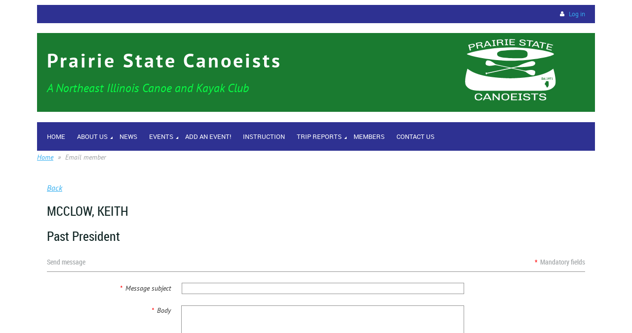

--- FILE ---
content_type: text/html; charset=utf-8
request_url: https://prairiestatecanoeists.wildapricot.org/sys/PublicProfile/SendEmail/31702889
body_size: 9995
content:
<!DOCTYPE html>
<!--[if lt IE 7 ]><html lang="en" class="no-js ie6 "><![endif]-->
<!--[if IE 7 ]><html lang="en" class="no-js ie7 "> <![endif]-->
<!--[if IE 8 ]><html lang="en" class="no-js ie8 "> <![endif]-->
<!--[if IE 9 ]><html lang="en" class="no-js ie9 "><![endif]-->
<!--[if (gt IE 9)|!(IE)]><!--><html lang="en" class="no-js "> <!--<![endif]-->
  <head id="Head1">
		<link rel="stylesheet" type="text/css" href="https://kit-pro.fontawesome.com/releases/latest/css/pro.min.css" />
<meta name="viewport" content="width=device-width, initial-scale=1">
<link href="https://sf.wildapricot.org/BuiltTheme/firma_wheatfield.v3.0/current/c03d2677/Styles/combined.css" rel="stylesheet" type="text/css" /><link href="https://prairiestatecanoeists.wildapricot.org/resources/theme/customStyles.css?t=637611250933920000" rel="stylesheet" type="text/css" /><link href="https://prairiestatecanoeists.wildapricot.org/resources/theme/user.css?t=637713417160000000" rel="stylesheet" type="text/css" /><link href="https://live-sf.wildapricot.org/WebUI/built9.10.0-1d00b0a/scripts/public/react/index-84b33b4.css" rel="stylesheet" type="text/css" /><link href="https://live-sf.wildapricot.org/WebUI/built9.10.0-1d00b0a/css/shared/ui/shared-ui-compiled.css" rel="stylesheet" type="text/css" /><script type="text/javascript" language="javascript" id="idJavaScriptEnvironment">var bonaPage_BuildVer='9.10.0-1d00b0a';
var bonaPage_AdminBackendUrl = '/admin/';
var bonaPage_StatRes='https://live-sf.wildapricot.org/WebUI/';
var bonaPage_InternalPageType = { isUndefinedPage : false,isWebPage : false,isAdminPage : false,isDialogPage : false,isSystemPage : true,isErrorPage : false,isError404Page : false };
var bonaPage_PageView = { isAnonymousView : true,isMemberView : false,isAdminView : false };
var WidgetMode = 0;
var bonaPage_IsUserAnonymous = true;
var bonaPage_ThemeVer='c03d2677637713417160000000637611250933920000'; var bonaPage_ThemeId = 'firma_wheatfield.v3.0'; var bonaPage_ThemeVersion = '3.0';
var bonaPage_id='18003'; version_id='';
if (bonaPage_InternalPageType && (bonaPage_InternalPageType.isSystemPage || bonaPage_InternalPageType.isWebPage) && window.self !== window.top) { var success = true; try { var tmp = top.location.href; if (!tmp) { top.location = self.location; } } catch (err) { try { if (self != top) { top.location = self.location; } } catch (err) { try { if (self != top) { top = self; } success = false; } catch (err) { success = false; } } success = false; } if (!success) { window.onload = function() { document.open('text/html', 'replace'); document.write('<ht'+'ml><he'+'ad></he'+'ad><bo'+'dy><h1>Wrong document context!</h1></bo'+'dy></ht'+'ml>'); document.close(); } } }
try { function waMetricsGlobalHandler(args) { if (WA.topWindow.waMetricsOuterGlobalHandler && typeof(WA.topWindow.waMetricsOuterGlobalHandler) === 'function') { WA.topWindow.waMetricsOuterGlobalHandler(args); }}} catch(err) {}
 try { if (parent && parent.BonaPage) parent.BonaPage.implementBonaPage(window); } catch (err) { }
try { document.write('<style type="text/css"> .WaHideIfJSEnabled, .HideIfJSEnabled { display: none; } </style>'); } catch(err) {}
var bonaPage_WebPackRootPath = 'https://live-sf.wildapricot.org/WebUI/built9.10.0-1d00b0a/scripts/public/react/';</script><script type="text/javascript" language="javascript" src="https://live-sf.wildapricot.org/WebUI/built9.10.0-1d00b0a/scripts/shared/bonapagetop/bonapagetop-compiled.js" id="idBonaPageTop"></script><script type="text/javascript" language="javascript" src="https://live-sf.wildapricot.org/WebUI/built9.10.0-1d00b0a/scripts/public/react/index-84b33b4.js" id="ReactPublicJs"></script><script type="text/javascript" language="javascript" src="https://live-sf.wildapricot.org/WebUI/built9.10.0-1d00b0a/scripts/shared/ui/shared-ui-compiled.js" id="idSharedJs"></script><script type="text/javascript" language="javascript" src="https://live-sf.wildapricot.org/WebUI/built9.10.0-1d00b0a/General.js" id=""></script><script type="text/javascript" language="javascript" src="https://sf.wildapricot.org/BuiltTheme/firma_wheatfield.v3.0/current/c03d2677/Scripts/combined.js" id=""></script><title>Prairie State Canoeists - Email member</title>
<meta name="Keywords" content="canoeing Illinois,kayaking Illinois,canoe Illinois,kayak Illinois,canoe club,kayak club,paddling club,canoe instruction,kayak instruction,canoeing,kayaking,Illinois canoeing, Illinois Kayaking, canoeist, kayaker,"/><meta name="Description" content="Prairie State Canoeists (PSC) is a group of enthusiastic individuals of varying skill levels, paddling interests and boat types, who enjoy getting outdoors to explore rivers and lakes. Most of our outings are in the Midwest, but some adventures take us farther from home. We have a great instructional program for both canoe and kayak, and plenty of opportunities for social gatherings as well." /><link rel="shortcut icon" type="image/ico" href="/Resources/Pictures/favicon.ico" /><meta name="apple-itunes-app" content="app-id=1220348450, app-argument="><link rel="search" type="application/opensearchdescription+xml" title="prairiestatecanoeists.wildapricot.org" href="/opensearch.ashx" /></head>
  <body id="PAGEID_18003" class="publicContentView LayoutMain">
<div class="mLayout layoutMain state1" id="mLayout">
<div class="mobilePanelContainer">
<div id="id_MobilePanel" data-componentId="MobilePanel" class="WaPlaceHolder WaPlaceHolderMobilePanel" style=""><div style=""><div id="id_xaBsq8r" class="WaGadgetOnly WaGadgetMobilePanel  gadgetStyleNone" style="" data-componentId="xaBsq8r" ><div class="mobilePanel">
	
	<div class="mobilePanelButton buttonMenu" title="Menu">Menu</div>
<div class="mobilePanelButton buttonLogin" title="Log in">Log in</div>
<div class="menuInner">
		<ul class="firstLevel">
<li class=" ">
	<div class="item">
		<a href="https://prairiestatecanoeists.wildapricot.org/" title="Home"><span>Home</span></a>
</div>
</li>
	
<li class=" dir">
	<div class="item">
		<a href="https://prairiestatecanoeists.wildapricot.org/About-Us" title="About Us"><span>About Us</span></a>
<ul class="secondLevel">
<li class=" ">
	<div class="item">
		<a href="https://prairiestatecanoeists.wildapricot.org/page-18319" title="About PSC"><span>About PSC</span></a>
</div>
</li>
	
<li class=" ">
	<div class="item">
		<a href="https://prairiestatecanoeists.wildapricot.org/why-join-psc" title="Why Join PSC"><span>Why Join PSC</span></a>
</div>
</li>
	
<li class=" ">
	<div class="item">
		<a href="https://prairiestatecanoeists.wildapricot.org/page-18317" title="Leadership Team"><span>Leadership Team</span></a>
</div>
</li>
	
<li class=" ">
	<div class="item">
		<a href="https://prairiestatecanoeists.wildapricot.org/page-18320" title="General Information"><span>General Information</span></a>
</div>
</li>
	
</ul>
</div>
</li>
	
<li class=" ">
	<div class="item">
		<a href="https://prairiestatecanoeists.wildapricot.org/NEW-News" title="News"><span>News</span></a>
</div>
</li>
	
<li class=" dir">
	<div class="item">
		<a href="https://prairiestatecanoeists.wildapricot.org/events" title="Events"><span>Events</span></a>
<ul class="secondLevel">
<li class=" ">
	<div class="item">
		<a href="https://prairiestatecanoeists.wildapricot.org/About-Events" title="About Events"><span>About Events</span></a>
</div>
</li>
	
<li class=" ">
	<div class="item">
		<a href="https://prairiestatecanoeists.wildapricot.org/Events-list" title="Events List"><span>Events List</span></a>
</div>
</li>
	
<li class=" ">
	<div class="item">
		<a href="https://prairiestatecanoeists.wildapricot.org/events-calendar" title="Events Calendar"><span>Events Calendar</span></a>
</div>
</li>
	
<li class=" ">
	<div class="item">
		<a href="https://prairiestatecanoeists.wildapricot.org/events-stories" title="Events Stories (Reports)"><span>Events Stories (Reports)</span></a>
</div>
</li>
	
</ul>
</div>
</li>
	
<li class=" ">
	<div class="item">
		<a href="https://prairiestatecanoeists.wildapricot.org/page-18302" title="Add an Event!"><span>Add an Event!</span></a>
</div>
</li>
	
<li class=" ">
	<div class="item">
		<a href="https://prairiestatecanoeists.wildapricot.org/page-18305" title="Instruction"><span>Instruction</span></a>
</div>
</li>
	
<li class=" dir">
	<div class="item">
		<a href="https://prairiestatecanoeists.wildapricot.org/trip-reports" title="Trip Reports"><span>Trip Reports</span></a>
<ul class="secondLevel">
<li class=" ">
	<div class="item">
		<a href="https://prairiestatecanoeists.wildapricot.org/view-trip-reports" title="View Trip Reports"><span>View Trip Reports</span></a>
</div>
</li>
	
<li class=" ">
	<div class="item">
		<a href="https://prairiestatecanoeists.wildapricot.org/psc-events-tally" title="PSC Events Tally"><span>PSC Events Tally</span></a>
</div>
</li>
	
</ul>
</div>
</li>
	
<li class=" ">
	<div class="item">
		<a href="https://prairiestatecanoeists.wildapricot.org/page-7745" title="Members"><span>Members</span></a>
</div>
</li>
	
<li class=" ">
	<div class="item">
		<a href="https://prairiestatecanoeists.wildapricot.org/page-18289" title="Contact Us"><span>Contact Us</span></a>
</div>
</li>
	
</ul>
	</div>

	<div class="loginInner">
<div class="loginContainerForm oAuthIsfalse">
<form method="post" action="https://prairiestatecanoeists.wildapricot.org/Sys/Login" id="id_xaBsq8r_form" class="generalLoginBox"  data-disableInAdminMode="true">
<input type="hidden" name="ReturnUrl" id="id_xaBsq8r_returnUrl" value="">
				<input type="hidden" name="browserData" id="id_xaBsq8r_browserField">
<div class="loginUserName">
<div class="loginUserNameTextBox">
		<input name="email" type="text" maxlength="100" placeholder="Email"  id="id_xaBsq8r_userName" tabindex="1" class="emailTextBoxControl"/>
	</div>
</div><div class="loginPassword">
<div class="loginPasswordTextBox">
		<input name="password" type="password" placeholder="Password" maxlength="50" id="id_xaBsq8r_password" tabindex="2" class="passwordTextBoxControl" autocomplete="off"/>
	</div>
</div> 
    <input id="g-recaptcha-invisible_xaBsq8r" name="g-recaptcha-invisible" value="recaptcha" type="hidden"/> 
    <div id="recapcha_placeholder_xaBsq8r" style="display:none"></div>
    <span id="idReCaptchaValidator_xaBsq8r" errorMessage="Please verify that you are not a robot" style="display:none" validatorType="method" ></span>
    <script>
        $("#idReCaptchaValidator_xaBsq8r").on( "wavalidate", function(event, validationResult) {
            if (grecaptcha.getResponse(widgetId_xaBsq8r).length == 0){
                grecaptcha.execute(widgetId_xaBsq8r);	
                validationResult.shouldStopValidation = true;
                return;
            }

            validationResult.result = true;
        });
  
            var widgetId_xaBsq8r;

            var onloadCallback_xaBsq8r = function() {
                // Renders the HTML element with id 'recapcha_placeholder_xaBsq8r' as a reCAPTCHA widget.
                // The id of the reCAPTCHA widget is assigned to 'widgetId_xaBsq8r'.
                widgetId_xaBsq8r = grecaptcha.render('recapcha_placeholder_xaBsq8r', {
                'sitekey' : '6LfmM_UhAAAAAJSHT-BwkAlQgN0mMViOmaK7oEIV',
                'size': 'invisible',
                'callback': function(){
                    document.getElementById('g-recaptcha-invisible_xaBsq8r').form.submit();
                },
                'theme' : 'light'
            });
        };
    </script>
	
    <script src="https://www.google.com/recaptcha/api.js?onload=onloadCallback_xaBsq8r&render=explicit" async defer></script>

 <div class="loginActionRememberMe">
		<input id="id_xaBsq8r_rememberMe" type="checkbox" name="rememberMe" tabindex="3" class="rememberMeCheckboxControl"/>
		<label for="id_xaBsq8r_rememberMe">Remember me</label>
	</div>
<div class="loginPasswordForgot">
		<a href="https://prairiestatecanoeists.wildapricot.org/Sys/ResetPasswordRequest">Forgot password</a>
	</div>
<div class="loginAction">
	<input type="submit" name="ctl03$ctl02$loginViewControl$loginControl$Login" value="Log in" id="id_xaBsq8r_loginAction" onclick="if (!browserInfo.clientCookiesEnabled()) {alert('Warning: browser cookies disabled. Please enable them to use this website.'); return false;}" tabindex="4" class="loginButton loginButtonControl"/>
</div></form></div>
</div>

</div>

<script type="text/javascript">

jq$(function()
{
	var gadget = jq$('#id_xaBsq8r'),
		menuContainer = gadget.find('.menuInner'),
		loginContainer = gadget.find('.loginInner');

	gadget.find('.buttonMenu').on("click",function()
	{
		menuContainer.toggle();
		loginContainer.hide();
		jq$(this).toggleClass('active');
        jq$('.buttonLogin').removeClass('active');
		return false;
	});

	gadget.find('.buttonLogin').on("click",function()
	{
		loginContainer.toggle();
		menuContainer.hide();
		jq$(this).toggleClass('active');
        jq$('.buttonMenu').removeClass('active');
		return false;
	});

	gadget.find('.mobilePanel').on("click",function(event)
	{
        if( !(jq$(event.target).parents('.loginInner').size() || event.target.className == 'loginInner') )
        {
            menuContainer.hide();
            loginContainer.hide();
            jq$('.buttonLogin').removeClass('active');
            jq$('.buttonMenu').removeClass('active');
        }

        event.stopPropagation();
	});

	jq$('body').on("click",function()
	{
		menuContainer.hide();
		loginContainer.hide();
		jq$('.buttonLogin').removeClass('active');
        jq$('.buttonMenu').removeClass('active');
	});


	// login
	var browserField = document.getElementById('id_xaBsq8r' + '_browserField');

	if (browserField)
	{
		browserField.value = browserInfo.getBrowserCapabilitiesData();
	}

	jq$('#id_xaBsq8r' + '_form').FormValidate();
	jq$('.WaGadgetMobilePanel form').attr('data-disableInAdminMode', 'false');

});

</script></div></div>
</div></div>

		<!-- header zone -->
		<div class="zoneHeaderOuter">
			<div class="zoneHeader container_12">
				<div class="zoneHeaderInner s1_grid_12 s2_grid_12 s3_grid_12">
<div id="id_Header" data-componentId="Header" class="WaPlaceHolder WaPlaceHolderHeader" style="background-color:#FFFFFF;"><div style="padding-top:0px;padding-bottom:0px;"><div id="id_qaISEe5" class="WaGadgetOnly WaGadgetLoginButton  gadgetStyleNone" style="margin-top:10px;margin-bottom:0px;" data-componentId="eLRE1Pd" ><div class="loginButtonBackground"></div>
<div class="loginButtonWrapper alignRight">
  <div class="loginBoxLinkContainer">
    <a class="loginBoxLinkButton" href="https://prairiestatecanoeists.wildapricot.org/Sys/Login">Log in</a>
  </div>
  </div>
<script type="text/javascript">
  jq$(function() {
    var gadgetLoginButton = jq$('#id_qaISEe5');
    var leftOffset;
    
    function resizeBgLogin() {
      // background track
      leftOffset = (gadgetLoginButton.closest('.WaLayoutTable').length > 0) ? gadgetLoginButton.closest('.WaLayoutTable').width() : gadgetLoginButton.width();
        
      gadgetLoginButton.find('.loginButtonBackground').css({
        'width': jq$('body').width(),
        'left': ( ( jq$('body').width() - leftOffset ) * -0.5 )
      });
    }

    resizeBgLogin();
    jq$(window).resize(function() { resizeBgLogin(); });
  });
</script>
</div></div>
</div></div>
			</div>
		</div>

		<div class="zoneHeader1Outer">
			<div class="zoneHeader1 container_12">
				<div class="zoneHeader1Inner s1_grid_12 s2_grid_12 s3_grid_12">
					<div class="color"></div>
<div id="id_Header1" data-componentId="Header1" class="WaPlaceHolder WaPlaceHolderHeader1" style=""><div style=""><div id="id_65B7M4A" class="WaGadgetOnly WaGadgetContent  gadgetStyleNone" style="margin-top:20px;" data-componentId="65B7M4A" ><div class="gadgetStyleBody gadgetContentEditableArea" style="" data-editableArea="0" data-areaHeight="auto">
</div>
</div></div>
</div></div>
			</div>
		</div>

		<div class="zoneHeader2Outer">
			<div class="zoneHeader2 container_12">
				<div class="zoneHeader2Inner s1_grid_12 s2_grid_12 s3_grid_12">
<div id="id_Header2" data-componentId="Header2" class="WaPlaceHolder WaPlaceHolderHeader2" style=""><div style=""><div id="id_qrTkBvn" data-componentId="qrTkBvn" class="WaLayoutContainerFirst" style=""><table cellspacing="0" cellpadding="0" class="WaLayoutTable" style=""><tr data-componentId="qrTkBvn_row" class="WaLayoutRow"><td id="id_szD9TLL" data-componentId="szD9TLL" class="WaLayoutItem" style="width:70%;"><div id="id_18uPKyw" class="WaLayoutPlaceHolder placeHolderContainer" data-componentId="18uPKyw" style=""><div style=""><div id="id_ju5wdGX" class="WaGadgetOnly WaGadgetContent  gadgetStyleNone" style="background-color:#1A7B30;height:160px;" data-componentId="ju5wdGX" ><div class="gadgetStyleBody gadgetContentEditableArea" style="padding-top:40px;padding-left:20px;" data-editableArea="0" data-areaHeight="auto">
<p class="header1" style="line-height: 30px;" align="left"><strong>Prairie State Canoeists</strong></p>

<p class="header2" style="line-height: 24px; margin-top: -34px;"><em>A Northeast Illinois Canoe and Kayak Club</em></p></div>
<script type="text/javascript">if (window.WA) { new WaContentGadgetResizer({ id: 'id_ju5wdGX' }); }</script>
</div></div></div></td><td style="" data-componentId="szD9TLL_separator" class="WaLayoutSeparator"><div style="width: inherit;"></div></td><td id="id_8bcElwR" data-componentId="8bcElwR" class="WaLayoutItem" style="width:30%;"><div id="id_yDEAXcK" class="WaLayoutPlaceHolder placeHolderContainer" data-componentId="yDEAXcK" style=""><div style=""><div id="id_lNtNJqe" class="WaGadgetOnly WaGadgetContent  gadgetStyleNone" style="background-color:#1A7B30;height:160px;" data-componentId="lNtNJqe" ><div class="gadgetStyleBody gadgetContentEditableArea" style="" data-editableArea="0" data-areaHeight="auto">
<object data="/resources/Pictures/Site%20Refresh/PSClogo.svg" id="PSClogo1" type="image/svg+xml" alt="" title="PSC Logo" name="PSClogo1" style="border-color: rgb(51, 51, 51);" border="null">
  </object></div>
<script type="text/javascript">if (window.WA) { new WaContentGadgetResizer({ id: 'id_lNtNJqe' }); }</script>
</div></div></div></td></tr></table> </div><div id="id_D6GVUW9" class="WaGadget WaGadgetMenuHorizontal  menuStyle001" style="" data-componentId="D6GVUW9" ><div data-sticky-wrapper="true">
    <div class="stickness">
        <div class="menuBackground"></div>
        <div class="menuInner">
            <ul class="firstLevel">
                <li class=" ">
	<div class="item">
		<a href="https://prairiestatecanoeists.wildapricot.org/" title="Home"><span>Home</span></a>
</div>
</li>
	
<li class=" dir">
	<div class="item">
		<a href="https://prairiestatecanoeists.wildapricot.org/About-Us" title="About Us"><span>About Us</span></a>
<ul class="secondLevel">
<li class=" ">
	<div class="item">
		<a href="https://prairiestatecanoeists.wildapricot.org/page-18319" title="About PSC"><span>About PSC</span></a>
</div>
</li>
	
<li class=" ">
	<div class="item">
		<a href="https://prairiestatecanoeists.wildapricot.org/why-join-psc" title="Why Join PSC"><span>Why Join PSC</span></a>
</div>
</li>
	
<li class=" ">
	<div class="item">
		<a href="https://prairiestatecanoeists.wildapricot.org/page-18317" title="Leadership Team"><span>Leadership Team</span></a>
</div>
</li>
	
<li class=" ">
	<div class="item">
		<a href="https://prairiestatecanoeists.wildapricot.org/page-18320" title="General Information"><span>General Information</span></a>
</div>
</li>
	
</ul>
</div>
</li>
	
<li class=" ">
	<div class="item">
		<a href="https://prairiestatecanoeists.wildapricot.org/NEW-News" title="News"><span>News</span></a>
</div>
</li>
	
<li class=" dir">
	<div class="item">
		<a href="https://prairiestatecanoeists.wildapricot.org/events" title="Events"><span>Events</span></a>
<ul class="secondLevel">
<li class=" ">
	<div class="item">
		<a href="https://prairiestatecanoeists.wildapricot.org/About-Events" title="About Events"><span>About Events</span></a>
</div>
</li>
	
<li class=" ">
	<div class="item">
		<a href="https://prairiestatecanoeists.wildapricot.org/Events-list" title="Events List"><span>Events List</span></a>
</div>
</li>
	
<li class=" ">
	<div class="item">
		<a href="https://prairiestatecanoeists.wildapricot.org/events-calendar" title="Events Calendar"><span>Events Calendar</span></a>
</div>
</li>
	
<li class=" ">
	<div class="item">
		<a href="https://prairiestatecanoeists.wildapricot.org/events-stories" title="Events Stories (Reports)"><span>Events Stories (Reports)</span></a>
</div>
</li>
	
</ul>
</div>
</li>
	
<li class=" ">
	<div class="item">
		<a href="https://prairiestatecanoeists.wildapricot.org/page-18302" title="Add an Event!"><span>Add an Event!</span></a>
</div>
</li>
	
<li class=" ">
	<div class="item">
		<a href="https://prairiestatecanoeists.wildapricot.org/page-18305" title="Instruction"><span>Instruction</span></a>
</div>
</li>
	
<li class=" dir">
	<div class="item">
		<a href="https://prairiestatecanoeists.wildapricot.org/trip-reports" title="Trip Reports"><span>Trip Reports</span></a>
<ul class="secondLevel">
<li class=" ">
	<div class="item">
		<a href="https://prairiestatecanoeists.wildapricot.org/view-trip-reports" title="View Trip Reports"><span>View Trip Reports</span></a>
</div>
</li>
	
<li class=" ">
	<div class="item">
		<a href="https://prairiestatecanoeists.wildapricot.org/psc-events-tally" title="PSC Events Tally"><span>PSC Events Tally</span></a>
</div>
</li>
	
</ul>
</div>
</li>
	
<li class=" ">
	<div class="item">
		<a href="https://prairiestatecanoeists.wildapricot.org/page-7745" title="Members"><span>Members</span></a>
</div>
</li>
	
<li class=" ">
	<div class="item">
		<a href="https://prairiestatecanoeists.wildapricot.org/page-18289" title="Contact Us"><span>Contact Us</span></a>
</div>
</li>
	
</ul>
        </div>
    </div>
</div>

<script type="text/javascript">
    if (window.WaMenuHorizontal)
    {
        jq$(document).ready(function()
        {
            new stickyPlaceholder();
            new WaMenuHorizontal({ id: "id_D6GVUW9" });
        });
    }
</script>


<script type="text/javascript">
    jq$(function()
    {
        var gadgetHorMenu = jq$('#id_D6GVUW9');
        var leftOffset;

        function resizeBg()
        {
            // background track

            leftOffset = (gadgetHorMenu.closest('.WaLayoutTable').length > 0) ? gadgetHorMenu.closest('.WaLayoutTable').width() : gadgetHorMenu.width();

            gadgetHorMenu.find('.menuBackground').css(
            {
                'width': jq$('body').width(),
                'left': ( ( jq$('body').width() - leftOffset ) * -0.5 )
            });
        }

        resizeBg();

        jq$(window).resize(function()
        {
            resizeBg();
        });
    });
</script></div><div id="id_SjOlktW" class="WaGadgetLast WaGadgetBreadcrumbs  gadgetStyleNone" style="margin-top:-20px;margin-bottom:20px;" data-componentId="hz4rCPl" ><div class="gadgetStyleBody " style=""  data-areaHeight="auto">
<ul>
<li><a href="https://prairiestatecanoeists.wildapricot.org/">Home</a></li>
<li class="last"><span>Email member</span></li>
</ul>
</div>
</div></div>
</div></div>
			</div>
		</div>
		<!-- /header zone -->

<!-- content zone -->
	<div class="zoneContentOuter">
		<div class="zoneContent container_12">
			<div class="zoneContentInner s1_grid_12 s2_grid_12 s3_grid_12">
<div id="id_Content" data-componentId="Content" class="WaPlaceHolder WaPlaceHolderContent" style=""><div style=""><div id="id_eEtQokI" class="WaGadgetOnly WaGadgetEmailMember  gadgetStyleNone WaGadgetEmailMemberState" style="" data-componentId="eEtQokI" >



<form method="post" action="" onsubmit="javascript:return WebForm_OnSubmit();" id="form" data-disableInAdminMode="true">
<div class="aspNetHidden">
<input type="hidden" name="__EVENTTARGET" id="__EVENTTARGET" value="" />
<input type="hidden" name="__EVENTARGUMENT" id="__EVENTARGUMENT" value="" />
<input type="hidden" name="__VIEWSTATE" id="__VIEWSTATE" value="[base64]/cDvmsvczMHDNX5VQTLi0SpWTy9+vgb4UVxos=" />
</div>

<script type="text/javascript">
//<![CDATA[
var theForm = document.forms['form'];
if (!theForm) {
    theForm = document.form;
}
function __doPostBack(eventTarget, eventArgument) {
    if (!theForm.onsubmit || (theForm.onsubmit() != false)) {
        theForm.__EVENTTARGET.value = eventTarget;
        theForm.__EVENTARGUMENT.value = eventArgument;
        theForm.submit();
    }
}
//]]>
</script>



<script src="/WebResource.axd?d=kRV-OGQPSE2S0tlEW_g4K1JO9Y5eg9EBncGMnTa4_2GGhODscCUfo5qFCJvsNHtHRvbJkKRcE1CFjWQ78llYDZtuzi81E72RrWTV6slBVmpmvueG0&amp;t=638901536248157332" type="text/javascript"></script>
<script type="text/javascript">
//<![CDATA[
function validateTextareaLength(validator){var textarea = document.getElementById(validator.controltovalidate);textarea.validator = validator;if (textarea != null){return (textarea.value.length <= validator.maxLength); }return false;}function WebForm_OnSubmit() {
if (typeof(ValidatorOnSubmit) == "function" && ValidatorOnSubmit() == false) return false;
return true;
}
//]]>
</script>

    
    <input type="hidden" name="FunctionalBlock1$contentModeHidden" id="FunctionalBlock1_contentModeHidden" value="1" />


    <div id="idSendMailContainerTitle" class="pageTitleOuterContainer">
        <div id="idSendMailContainerBackToProfile" class="pageBackContainer">
            <a id="FunctionalBlock1_ctl00_hlBackToProfile" href="https://prairiestatecanoeists.wildapricot.org/sys/PublicProfile/31702889/31702889">Back</a>
        </div>
    </div>
    <div class="generalFormOuterContainer" id='idSendMailMainContainer'><div class="cornersContainer"><div class="topCorners"><div class="c1"></div><div class="c2"></div><div class="c3"></div><div class="c4"></div><div class="c5"></div><!--[if gt IE 6]><!--><div class="r1"><div class="r2"><div class="r3"><div class="r4"><div class="r5"></div></div></div></div></div><!--<![endif]--></div></div><div  class="generalFormContainer"><div class="d1"><div class="d2"><div class="d3"><div class="d4"><div class="d5"><div class="d6"><div class="d7"><div class="d8"><div class="d9"><div class="inner">
            
<div class="memberDirectoryDetailsHeaderContainer">
  <h2>McClow, Keith</h2>
  
    <h3>Past President</h3>
  
  
</div>
            <div class="formOuterContainer" ><div class="cornersContainer"><div class="topCorners"><div class="c1"></div><div class="c2"></div><div class="c3"></div><div class="c4"></div><div class="c5"></div><!--[if gt IE 6]><!--><div class="r1"><div class="r2"><div class="r3"><div class="r4"><div class="r5"></div></div></div></div></div><!--<![endif]--></div></div><div class="formContainer"><div class="d1"><div class="d2"><div class="d3"><div class="d4"><div class="d5"><div class="d6"><div class="d7"><div class="d8"><div class="d9"><div class="inner"><div class="generalFieldsOuterContainer"><div class="cornersContainer"><div class="topCorners"><div class="c1"></div><div class="c2"></div><div class="c3"></div><div class="c4"></div><div class="c5"></div><!--[if gt IE 6]><!--><div class="r1"><div class="r2"><div class="r3"><div class="r4"><div class="r5"></div></div></div></div></div><!--<![endif]--></div></div><div class="generalFieldsContainer"><div class="d1"><div class="d2"><div class="d3"><div class="d4"><div class="d5"><div class="d6"><div class="d7"><div class="d8"><div class="d9"><div class="inner">
                    <div id="idCaptionSendEmailMainContainer" class="captionOuterContainer"><div class="cornersContainer"><div class="topCorners"><div class="c1"></div><div class="c2"></div><div class="c3"></div><div class="c4"></div><div class="c5"></div><!--[if gt IE 6]><!--><div class="r1"><div class="r2"><div class="r3"><div class="r4"><div class="r5"></div></div></div></div></div><!--<![endif]--></div></div><div class="captionContainer"><div class="d1"><div class="d2"><div class="d3"><div class="d4"><div class="d5"><div class="d6"><div class="d7"><div class="d8"><div class="d9"><div class="inner"><div class="fieldLabel">&nbsp;</div><div class="fieldBody">
  <h4>Send message</h4>
</div></div></div></div></div></div></div></div></div></div></div></div><div class="cornersContainer"><div class="bottomCorners"><div class="c1"></div><div class="c2"></div><div class="c3"></div><div class="c4"></div><div class="c5"></div><!--[if gt IE 6]><!--><div class="r1"><div class="r2"><div class="r3"><div class="r4"><div class="r5"></div></div></div></div></div><!--<![endif]--></div></div></div>

<div id="idSendEmailMainSectionContainer" class="sectionOuterContainer"><div class="cornersContainer"><div class="topCorners"><!--[if gt IE 6]><!--><div class="r1"><div class="r2"><div class="r3"><div class="r4"><div class="r5"></div></div></div></div></div><!--<![endif]--><div class="c5"></div><div class="c4"></div><div class="c3"></div><div class="c2"></div><div class="c1"></div></div></div><div id="" class="sectionContainer"><div class="d1"><div class="d2"><div class="d3"><div class="d4"><div class="d5"><div class="d6"><div class="d7"><div class="d8"><div class="d9"><div class="inner">
    
    <div class="mandatoryFieldsTitle">
      <span class="mandatorySymbol">
        *
      </span>
      <strong>
        Mandatory fields
      </strong>
    </div>      
    
    <div id='idMessageSubjectContainer' class='fieldContainer textFieldContainer' ><div class='fieldSubContainer singleStringContainer'><table><tr><td class='left'><div class='fieldLabel'>
        <span id="FunctionalBlock1_ctl00_SendEmailForm_MessageSubjectTextBoxRfv" class="mandatorySymbol">*</span> 
        <span id="FunctionalBlock1_ctl00_SendEmailForm_MessageTextBoxDataChangeValidator" style="display:none;"></span>

        <strong class="mandatoryLabel">Message subject</strong>
      </div></td><td class='right'><div class='fieldBody'>
        <input name="FunctionalBlock1$ctl00$SendEmailForm$MessageSubjectTextBox" type="text" maxlength="500" id="FunctionalBlock1_ctl00_SendEmailForm_MessageSubjectTextBox" class="typeText" />
      </div></td></tr></table></div></div>
    
    <div id='idBodyContainer' class='fieldContainer textFieldContainer' ><div class='fieldSubContainer multiLinesContainer'><div class='fieldLabel'>
        <span id="FunctionalBlock1_ctl00_SendEmailForm_BodyTextBoxRfv" class="mandatorySymbol">*</span>
             
        <span id="FunctionalBlock1_ctl00_SendEmailForm_BodyTextBoxDataChangeValidator" style="display:none;"></span>
        <strong class="mandatoryLabel">Body</strong>
      </div><div class='fieldBody'>
        <textarea name="FunctionalBlock1$ctl00$SendEmailForm$BodyTextBox" rows="2" cols="20" id="FunctionalBlock1_ctl00_SendEmailForm_BodyTextBox" class="typeText">
</textarea>
        
        <span id="FunctionalBlock1_ctl00_SendEmailForm_BodyTextBoxLenghtValidator" class="validationError" style="display:none;">Body length limit exceeded</span>
      </div></div></div>
    
    <div id='idReplyNameContainer' class='fieldContainer textFieldContainer' ><div class='fieldSubContainer singleStringContainer'><table><tr><td class='left'><div class='fieldLabel'>
        <span id="FunctionalBlock1_ctl00_SendEmailForm_ReplyNameTextBoxRfv" class="mandatorySymbol">*</span>
             
        <span id="FunctionalBlock1_ctl00_SendEmailForm_ReplyNameTextBoxDataChangeValidator" style="display:none;"></span>
        <strong class="mandatoryLabel">Reply name</strong>
      </div></td><td class='right'><div class='fieldBody'>
        <input name="FunctionalBlock1$ctl00$SendEmailForm$ReplyNameTextBox" type="text" maxlength="200" id="FunctionalBlock1_ctl00_SendEmailForm_ReplyNameTextBox" class="typeText" />
      </div></td></tr></table></div></div>
    
    <div id='idReplyEmailContainer' class='fieldContainer textFieldContainer' ><div class='fieldSubContainer singleStringContainer'><table><tr><td class='left'><div class='fieldLabel'>
        <span id="FunctionalBlock1_ctl00_SendEmailForm_ReplyEmailTextBoxRvf" class="mandatorySymbol">*</span>
             
        <span id="FunctionalBlock1_ctl00_SendEmailForm_ReplyEmailTextBoxDataChangeValidator" style="display:none;"></span>
        <strong class="mandatoryLabel">Reply email</strong>
      </div></td><td class='right'><div class='fieldBody'>
        <input name="FunctionalBlock1$ctl00$SendEmailForm$ReplyEmailTextBox" type="text" maxlength="100" id="FunctionalBlock1_ctl00_SendEmailForm_ReplyEmailTextBox" class="typeText" />
        
        <span id="FunctionalBlock1_ctl00_SendEmailForm_EmailRev" class="validationError" style="display:none;">Invalid email</span>
            
        <span id="FunctionalBlock1_ctl00_SendEmailForm_EmailChangeValidator" style="display:none;"></span>
      </div></td></tr></table></div></div>
    
    <div id='idReCaptchaContainer' class='fieldContainer textFieldContainer' ><div class='fieldSubContainer singleStringContainer'><table><tr><td class='left'><div class='fieldLabel'>&nbsp;</div></td><td class='right'><div class='fieldBody'>
    <span id="FunctionalBlock1_ctl00_SendEmailForm_captchaSection_captcha"><div class="g-recaptcha" data-callback="onCaptchaSuccess" data-expired-callback="onCaptchaExpired" data-sitekey="6LdjQNEZAAAAAKgPxg2OxXHL5GprTUiwxBOKOsO8"></div></span>
    <input name="FunctionalBlock1$ctl00$SendEmailForm$captchaSection$captchaResponse" type="text" id="FunctionalBlock1_ctl00_SendEmailForm_captchaSection_captchaResponse" style="display: none" />
    <span id="FunctionalBlock1_ctl00_SendEmailForm_captchaSection_captchaValidator" style="display:none;"></span>
  </div></td></tr></table></div></div>
<script language="javascript">
  function onCaptchaExpired() {
    var captchaResponse = document.querySelector('[id*=captchaResponse]');
    captchaResponse.value = '';
  }

  function onCaptchaSuccess(response) {
    var captchaResponse = document.querySelector('[id*=captchaResponse]');
    captchaResponse.value = response;
  }
</script>

  <div class='clearEndContainer'></div></div></div></div></div></div></div></div></div></div></div></div><div class='cornersContainer'><div class='bottomCorners'><div class='c1'></div><div class='c2'></div><div class='c3'></div><div class='c4'></div><div class='c5'></div><!--[if gt IE 6]><!--><div class='r1'><div class='r2'><div class='r3'><div class='r4'><div class='r5'></div></div></div></div></div><!--<![endif]--></div></div></div>

<div id="FunctionalBlock1_ctl00_SendEmailForm_ValidationSummary1" style="display:none;">

</div>    

                    
                    <div id='idButtonsContainer' class='fieldContainer buttonsContainer' ><div class='fieldSubContainer buttonsSubContainer'><div class='fieldLabel'></div><div class='fieldBody'>
                            <input type="button" name="FunctionalBlock1$ctl00$sendButton" value="Send" onclick="if(window.DataChangeWatcher != null) { DataChangeWatcher.pauseWatching(); } if(Page_ClientValidate(&#39;PrimaryValidationGroup&#39;)){this.disabled=true};__doPostBack(&#39;FunctionalBlock1$ctl00$sendButton&#39;,&#39;&#39;)" id="FunctionalBlock1_ctl00_sendButton" class="typeButton" />
                            <input type="submit" name="FunctionalBlock1$ctl00$cancelButton" value="Cancel" onclick="if (!globalUtils.handleCancalClick(&#39;PrimaryValidationGroup&#39;)) return false;" id="FunctionalBlock1_ctl00_cancelButton" />
                            
                        </div></div></div>
                <div class='clearEndContainer'></div></div></div></div></div></div></div></div></div></div></div></div><div class='cornersContainer'><div class='bottomCorners'><!--[if gt IE 6]><!--><div class='r1'><div class='r2'><div class='r3'><div class='r4'><div class='r5'></div></div></div></div></div><!--<![endif]--><div class='c5'></div><div class='c4'></div><div class='c3'></div><div class='c2'></div><div class='c1'></div></div></div></div></div></div></div></div></div></div></div></div></div></div></div><div class='cornersContainer'><div class='bottomCorners'><!--[if gt IE 6]><!--><div class='r1'><div class='r2'><div class='r3'><div class='r4'><div class='r5'></div></div></div></div></div><!--<![endif]--><div class='c5'></div><div class='c4'></div><div class='c3'></div><div class='c2'></div><div class='c1'></div></div></div></div>
        <div class="clearEndContainer"></div></div></div></div></div></div></div></div></div></div></div></div><div class="cornersContainer"><div class="bottomCorners"><!--[if gt IE 6]><!--><div class="r1"><div class="r2"><div class="r3"><div class="r4"><div class="r5"></div></div></div></div></div><!--<![endif]--><div class="c5"></div><div class="c4"></div><div class="c3"></div><div class="c2"></div><div class="c1"></div></div></div></div>

  
<script type="text/javascript">
//<![CDATA[
var Page_ValidationSummaries =  new Array(document.getElementById("FunctionalBlock1_ctl00_SendEmailForm_ValidationSummary1"));
var Page_Validators =  new Array(document.getElementById("FunctionalBlock1_ctl00_SendEmailForm_MessageSubjectTextBoxRfv"), document.getElementById("FunctionalBlock1_ctl00_SendEmailForm_MessageTextBoxDataChangeValidator"), document.getElementById("FunctionalBlock1_ctl00_SendEmailForm_BodyTextBoxRfv"), document.getElementById("FunctionalBlock1_ctl00_SendEmailForm_BodyTextBoxDataChangeValidator"), document.getElementById("FunctionalBlock1_ctl00_SendEmailForm_BodyTextBoxLenghtValidator"), document.getElementById("FunctionalBlock1_ctl00_SendEmailForm_ReplyNameTextBoxRfv"), document.getElementById("FunctionalBlock1_ctl00_SendEmailForm_ReplyNameTextBoxDataChangeValidator"), document.getElementById("FunctionalBlock1_ctl00_SendEmailForm_ReplyEmailTextBoxRvf"), document.getElementById("FunctionalBlock1_ctl00_SendEmailForm_ReplyEmailTextBoxDataChangeValidator"), document.getElementById("FunctionalBlock1_ctl00_SendEmailForm_EmailRev"), document.getElementById("FunctionalBlock1_ctl00_SendEmailForm_EmailChangeValidator"), document.getElementById("FunctionalBlock1_ctl00_SendEmailForm_captchaSection_captchaValidator"));
//]]>
</script>

<script type="text/javascript">
//<![CDATA[
var FunctionalBlock1_ctl00_SendEmailForm_MessageSubjectTextBoxRfv = document.all ? document.all["FunctionalBlock1_ctl00_SendEmailForm_MessageSubjectTextBoxRfv"] : document.getElementById("FunctionalBlock1_ctl00_SendEmailForm_MessageSubjectTextBoxRfv");
FunctionalBlock1_ctl00_SendEmailForm_MessageSubjectTextBoxRfv.controltovalidate = "FunctionalBlock1_ctl00_SendEmailForm_MessageSubjectTextBox";
FunctionalBlock1_ctl00_SendEmailForm_MessageSubjectTextBoxRfv.isvalid = "False";
FunctionalBlock1_ctl00_SendEmailForm_MessageSubjectTextBoxRfv.validationGroup = "PrimaryValidationGroup";
FunctionalBlock1_ctl00_SendEmailForm_MessageSubjectTextBoxRfv.evaluationfunction = "RequiredFieldValidatorEvaluateIsValid";
FunctionalBlock1_ctl00_SendEmailForm_MessageSubjectTextBoxRfv.initialvalue = "";
FunctionalBlock1_ctl00_SendEmailForm_MessageSubjectTextBoxRfv.errormessage = "Message subject is required";
var FunctionalBlock1_ctl00_SendEmailForm_MessageTextBoxDataChangeValidator = document.all ? document.all["FunctionalBlock1_ctl00_SendEmailForm_MessageTextBoxDataChangeValidator"] : document.getElementById("FunctionalBlock1_ctl00_SendEmailForm_MessageTextBoxDataChangeValidator");
FunctionalBlock1_ctl00_SendEmailForm_MessageTextBoxDataChangeValidator.controltovalidate = "FunctionalBlock1_ctl00_SendEmailForm_MessageSubjectTextBox";
FunctionalBlock1_ctl00_SendEmailForm_MessageTextBoxDataChangeValidator.display = "None";
FunctionalBlock1_ctl00_SendEmailForm_MessageTextBoxDataChangeValidator.validationGroup = "DataChangeWatcherValidationGroup";
FunctionalBlock1_ctl00_SendEmailForm_MessageTextBoxDataChangeValidator.evaluationfunction = "CustomValidatorEvaluateIsValid";
FunctionalBlock1_ctl00_SendEmailForm_MessageTextBoxDataChangeValidator.clientvalidationfunction = "DataChangeWatcher.changeValidator";
FunctionalBlock1_ctl00_SendEmailForm_MessageTextBoxDataChangeValidator.validateemptytext = "true";
var FunctionalBlock1_ctl00_SendEmailForm_BodyTextBoxRfv = document.all ? document.all["FunctionalBlock1_ctl00_SendEmailForm_BodyTextBoxRfv"] : document.getElementById("FunctionalBlock1_ctl00_SendEmailForm_BodyTextBoxRfv");
FunctionalBlock1_ctl00_SendEmailForm_BodyTextBoxRfv.controltovalidate = "FunctionalBlock1_ctl00_SendEmailForm_BodyTextBox";
FunctionalBlock1_ctl00_SendEmailForm_BodyTextBoxRfv.isvalid = "False";
FunctionalBlock1_ctl00_SendEmailForm_BodyTextBoxRfv.validationGroup = "PrimaryValidationGroup";
FunctionalBlock1_ctl00_SendEmailForm_BodyTextBoxRfv.evaluationfunction = "RequiredFieldValidatorEvaluateIsValid";
FunctionalBlock1_ctl00_SendEmailForm_BodyTextBoxRfv.initialvalue = "";
FunctionalBlock1_ctl00_SendEmailForm_BodyTextBoxRfv.errormessage = "Body is required";
var FunctionalBlock1_ctl00_SendEmailForm_BodyTextBoxDataChangeValidator = document.all ? document.all["FunctionalBlock1_ctl00_SendEmailForm_BodyTextBoxDataChangeValidator"] : document.getElementById("FunctionalBlock1_ctl00_SendEmailForm_BodyTextBoxDataChangeValidator");
FunctionalBlock1_ctl00_SendEmailForm_BodyTextBoxDataChangeValidator.controltovalidate = "FunctionalBlock1_ctl00_SendEmailForm_BodyTextBox";
FunctionalBlock1_ctl00_SendEmailForm_BodyTextBoxDataChangeValidator.display = "None";
FunctionalBlock1_ctl00_SendEmailForm_BodyTextBoxDataChangeValidator.validationGroup = "DataChangeWatcherValidationGroup";
FunctionalBlock1_ctl00_SendEmailForm_BodyTextBoxDataChangeValidator.evaluationfunction = "CustomValidatorEvaluateIsValid";
FunctionalBlock1_ctl00_SendEmailForm_BodyTextBoxDataChangeValidator.clientvalidationfunction = "DataChangeWatcher.changeValidator";
FunctionalBlock1_ctl00_SendEmailForm_BodyTextBoxDataChangeValidator.validateemptytext = "true";
var FunctionalBlock1_ctl00_SendEmailForm_BodyTextBoxLenghtValidator = document.all ? document.all["FunctionalBlock1_ctl00_SendEmailForm_BodyTextBoxLenghtValidator"] : document.getElementById("FunctionalBlock1_ctl00_SendEmailForm_BodyTextBoxLenghtValidator");
FunctionalBlock1_ctl00_SendEmailForm_BodyTextBoxLenghtValidator.controltovalidate = "FunctionalBlock1_ctl00_SendEmailForm_BodyTextBox";
FunctionalBlock1_ctl00_SendEmailForm_BodyTextBoxLenghtValidator.focusOnError = "t";
FunctionalBlock1_ctl00_SendEmailForm_BodyTextBoxLenghtValidator.errormessage = "Body length limit exceeded";
FunctionalBlock1_ctl00_SendEmailForm_BodyTextBoxLenghtValidator.display = "Dynamic";
FunctionalBlock1_ctl00_SendEmailForm_BodyTextBoxLenghtValidator.validationGroup = "PrimaryValidationGroup";
FunctionalBlock1_ctl00_SendEmailForm_BodyTextBoxLenghtValidator.evaluationfunction = "validateTextareaLength";
FunctionalBlock1_ctl00_SendEmailForm_BodyTextBoxLenghtValidator.maxLength = "3000";
var FunctionalBlock1_ctl00_SendEmailForm_ReplyNameTextBoxRfv = document.all ? document.all["FunctionalBlock1_ctl00_SendEmailForm_ReplyNameTextBoxRfv"] : document.getElementById("FunctionalBlock1_ctl00_SendEmailForm_ReplyNameTextBoxRfv");
FunctionalBlock1_ctl00_SendEmailForm_ReplyNameTextBoxRfv.controltovalidate = "FunctionalBlock1_ctl00_SendEmailForm_ReplyNameTextBox";
FunctionalBlock1_ctl00_SendEmailForm_ReplyNameTextBoxRfv.isvalid = "False";
FunctionalBlock1_ctl00_SendEmailForm_ReplyNameTextBoxRfv.validationGroup = "PrimaryValidationGroup";
FunctionalBlock1_ctl00_SendEmailForm_ReplyNameTextBoxRfv.evaluationfunction = "RequiredFieldValidatorEvaluateIsValid";
FunctionalBlock1_ctl00_SendEmailForm_ReplyNameTextBoxRfv.initialvalue = "";
FunctionalBlock1_ctl00_SendEmailForm_ReplyNameTextBoxRfv.errormessage = "Reply name is required";
var FunctionalBlock1_ctl00_SendEmailForm_ReplyNameTextBoxDataChangeValidator = document.all ? document.all["FunctionalBlock1_ctl00_SendEmailForm_ReplyNameTextBoxDataChangeValidator"] : document.getElementById("FunctionalBlock1_ctl00_SendEmailForm_ReplyNameTextBoxDataChangeValidator");
FunctionalBlock1_ctl00_SendEmailForm_ReplyNameTextBoxDataChangeValidator.controltovalidate = "FunctionalBlock1_ctl00_SendEmailForm_ReplyNameTextBox";
FunctionalBlock1_ctl00_SendEmailForm_ReplyNameTextBoxDataChangeValidator.display = "None";
FunctionalBlock1_ctl00_SendEmailForm_ReplyNameTextBoxDataChangeValidator.validationGroup = "DataChangeWatcherValidationGroup";
FunctionalBlock1_ctl00_SendEmailForm_ReplyNameTextBoxDataChangeValidator.evaluationfunction = "CustomValidatorEvaluateIsValid";
FunctionalBlock1_ctl00_SendEmailForm_ReplyNameTextBoxDataChangeValidator.clientvalidationfunction = "DataChangeWatcher.changeValidator";
FunctionalBlock1_ctl00_SendEmailForm_ReplyNameTextBoxDataChangeValidator.validateemptytext = "true";
var FunctionalBlock1_ctl00_SendEmailForm_ReplyEmailTextBoxRvf = document.all ? document.all["FunctionalBlock1_ctl00_SendEmailForm_ReplyEmailTextBoxRvf"] : document.getElementById("FunctionalBlock1_ctl00_SendEmailForm_ReplyEmailTextBoxRvf");
FunctionalBlock1_ctl00_SendEmailForm_ReplyEmailTextBoxRvf.controltovalidate = "FunctionalBlock1_ctl00_SendEmailForm_ReplyEmailTextBox";
FunctionalBlock1_ctl00_SendEmailForm_ReplyEmailTextBoxRvf.isvalid = "False";
FunctionalBlock1_ctl00_SendEmailForm_ReplyEmailTextBoxRvf.validationGroup = "PrimaryValidationGroup";
FunctionalBlock1_ctl00_SendEmailForm_ReplyEmailTextBoxRvf.evaluationfunction = "RequiredFieldValidatorEvaluateIsValid";
FunctionalBlock1_ctl00_SendEmailForm_ReplyEmailTextBoxRvf.initialvalue = "";
FunctionalBlock1_ctl00_SendEmailForm_ReplyEmailTextBoxRvf.errormessage = "Reply email is required";
var FunctionalBlock1_ctl00_SendEmailForm_ReplyEmailTextBoxDataChangeValidator = document.all ? document.all["FunctionalBlock1_ctl00_SendEmailForm_ReplyEmailTextBoxDataChangeValidator"] : document.getElementById("FunctionalBlock1_ctl00_SendEmailForm_ReplyEmailTextBoxDataChangeValidator");
FunctionalBlock1_ctl00_SendEmailForm_ReplyEmailTextBoxDataChangeValidator.controltovalidate = "FunctionalBlock1_ctl00_SendEmailForm_ReplyEmailTextBox";
FunctionalBlock1_ctl00_SendEmailForm_ReplyEmailTextBoxDataChangeValidator.display = "None";
FunctionalBlock1_ctl00_SendEmailForm_ReplyEmailTextBoxDataChangeValidator.validationGroup = "DataChangeWatcherValidationGroup";
FunctionalBlock1_ctl00_SendEmailForm_ReplyEmailTextBoxDataChangeValidator.evaluationfunction = "CustomValidatorEvaluateIsValid";
FunctionalBlock1_ctl00_SendEmailForm_ReplyEmailTextBoxDataChangeValidator.clientvalidationfunction = "DataChangeWatcher.changeValidator";
FunctionalBlock1_ctl00_SendEmailForm_ReplyEmailTextBoxDataChangeValidator.validateemptytext = "true";
var FunctionalBlock1_ctl00_SendEmailForm_EmailRev = document.all ? document.all["FunctionalBlock1_ctl00_SendEmailForm_EmailRev"] : document.getElementById("FunctionalBlock1_ctl00_SendEmailForm_EmailRev");
FunctionalBlock1_ctl00_SendEmailForm_EmailRev.controltovalidate = "FunctionalBlock1_ctl00_SendEmailForm_ReplyEmailTextBox";
FunctionalBlock1_ctl00_SendEmailForm_EmailRev.focusOnError = "t";
FunctionalBlock1_ctl00_SendEmailForm_EmailRev.errormessage = "Invalid email";
FunctionalBlock1_ctl00_SendEmailForm_EmailRev.display = "Dynamic";
FunctionalBlock1_ctl00_SendEmailForm_EmailRev.validationGroup = "PrimaryValidationGroup";
FunctionalBlock1_ctl00_SendEmailForm_EmailRev.evaluationfunction = "RegularExpressionValidatorEvaluateIsValid";
FunctionalBlock1_ctl00_SendEmailForm_EmailRev.validationexpression = "^\\s*[A-Za-z0-9!#$%&\'*+/=?^_`{|}~-]+(?:\\.[A-Za-z0-9!#$%&\'*+/=?^_`{|}~-]+)*@(?:[A-Za-z0-9](?:[A-Za-z0-9-]*[A-Za-z0-9])?\\.)+[A-Za-z0-9](?:[A-Za-z0-9-]*[A-Za-z0-9])?\\s*$";
var FunctionalBlock1_ctl00_SendEmailForm_EmailChangeValidator = document.all ? document.all["FunctionalBlock1_ctl00_SendEmailForm_EmailChangeValidator"] : document.getElementById("FunctionalBlock1_ctl00_SendEmailForm_EmailChangeValidator");
FunctionalBlock1_ctl00_SendEmailForm_EmailChangeValidator.controltovalidate = "FunctionalBlock1_ctl00_SendEmailForm_ReplyEmailTextBox";
FunctionalBlock1_ctl00_SendEmailForm_EmailChangeValidator.display = "None";
FunctionalBlock1_ctl00_SendEmailForm_EmailChangeValidator.validationGroup = "DataChangeWatcherValidationGroup";
FunctionalBlock1_ctl00_SendEmailForm_EmailChangeValidator.evaluationfunction = "CustomValidatorEvaluateIsValid";
FunctionalBlock1_ctl00_SendEmailForm_EmailChangeValidator.clientvalidationfunction = "DataChangeWatcher.changeValidator";
FunctionalBlock1_ctl00_SendEmailForm_EmailChangeValidator.validateemptytext = "true";
var FunctionalBlock1_ctl00_SendEmailForm_captchaSection_captchaValidator = document.all ? document.all["FunctionalBlock1_ctl00_SendEmailForm_captchaSection_captchaValidator"] : document.getElementById("FunctionalBlock1_ctl00_SendEmailForm_captchaSection_captchaValidator");
FunctionalBlock1_ctl00_SendEmailForm_captchaSection_captchaValidator.controltovalidate = "FunctionalBlock1_ctl00_SendEmailForm_captchaSection_captchaResponse";
FunctionalBlock1_ctl00_SendEmailForm_captchaSection_captchaValidator.display = "None";
FunctionalBlock1_ctl00_SendEmailForm_captchaSection_captchaValidator.isvalid = "False";
FunctionalBlock1_ctl00_SendEmailForm_captchaSection_captchaValidator.validationGroup = "PrimaryValidationGroup";
FunctionalBlock1_ctl00_SendEmailForm_captchaSection_captchaValidator.evaluationfunction = "RequiredFieldValidatorEvaluateIsValid";
FunctionalBlock1_ctl00_SendEmailForm_captchaSection_captchaValidator.initialvalue = "";
FunctionalBlock1_ctl00_SendEmailForm_captchaSection_captchaValidator.errormessage = "Please verify that you are not a robot";
var FunctionalBlock1_ctl00_SendEmailForm_ValidationSummary1 = document.all ? document.all["FunctionalBlock1_ctl00_SendEmailForm_ValidationSummary1"] : document.getElementById("FunctionalBlock1_ctl00_SendEmailForm_ValidationSummary1");
FunctionalBlock1_ctl00_SendEmailForm_ValidationSummary1.showmessagebox = "True";
FunctionalBlock1_ctl00_SendEmailForm_ValidationSummary1.showsummary = "False";
FunctionalBlock1_ctl00_SendEmailForm_ValidationSummary1.validationGroup = "PrimaryValidationGroup";
//]]>
</script>

<div class="aspNetHidden">

	<input type="hidden" name="__VIEWSTATEGENERATOR" id="__VIEWSTATEGENERATOR" value="2AE9EEA8" />
</div>

<script type="text/javascript">
//<![CDATA[
if (window.DataChangeWatcher) {DataChangeWatcher.startWatching('', 'Unsaved changes will be lost. Proceed?', true);}
var Page_ValidationActive = false;
if (typeof(ValidatorOnLoad) == "function") {
    ValidatorOnLoad();
}

function ValidatorOnSubmit() {
    if (Page_ValidationActive) {
        return ValidatorCommonOnSubmit();
    }
    else {
        return true;
    }
}
        //]]>
</script>
<script src="https://www.google.com/recaptcha/api.js" async defer></script></form></div></div>
</div></div>
		</div>
	</div>
	<!-- /content zone -->

<!-- footer zone -->
		<div class="zoneFooterOuter">
			<div class="zoneFooter container_12">
				<div class="zoneFooterInner s1_grid_12 s2_grid_12 s3_grid_12">
<div id="id_Footer" data-componentId="Footer" class="WaPlaceHolder WaPlaceHolderFooter" style=""><div style=""><div id="id_9XOO9H1" class="WaGadgetOnly WaGadgetContent  gadgetStyleNone" style="" data-componentId="9XOO9H1" ><div class="gadgetStyleBody gadgetContentEditableArea" style="" data-editableArea="0" data-areaHeight="auto">
<p><br></p></div>
</div></div>
</div></div>
			</div>
		</div>

        <div class="zoneFooter1Outer">
            <div class="zoneFooter1 container_12">
                <div class="zoneFooter1Inner s1_grid_12 s2_grid_12 s3_grid_12">
                    </div>
            </div>
        </div>
		<!-- /footer zone -->

		<!-- branding zone -->
<div class="zoneBrandingOuter">
			<div class="zoneBranding container_12">
				<div class="zoneBrandingInner s1_grid_12 s2_grid_12 s3_grid_12">
<div id="idFooterPoweredByContainer">
	<span id="idFooterPoweredByWA">
Powered by <a href="http://www.wildapricot.com" target="_blank">Wild Apricot</a> Membership Software</span>
</div>
</div>
			</div>
		</div>
<!-- /branding zone -->
<div id="idCustomJsContainer" class="cnCustomJsContainer">
<!-- Google tag (gtag.js) -->
<script async src="https://www.googletagmanager.com/gtag/js?id=G-YV30YP3ZP6">
try
{
    
}
catch(err)
{}</script>
<script>
try
{
    
  window.dataLayer = window.dataLayer || [];
  function gtag(){dataLayer.push(arguments);}
  gtag('js', new Date());

  gtag('config', 'G-YV30YP3ZP6');

}
catch(err)
{}</script>
</div>
</div></body>
</html>
<script type="text/javascript">if (window.BonaPage && BonaPage.setPageState) { BonaPage.setPageState(BonaPage.PAGE_PARSED); }</script>

--- FILE ---
content_type: text/html; charset=utf-8
request_url: https://www.google.com/recaptcha/api2/anchor?ar=1&k=6LdjQNEZAAAAAKgPxg2OxXHL5GprTUiwxBOKOsO8&co=aHR0cHM6Ly9wcmFpcmllc3RhdGVjYW5vZWlzdHMud2lsZGFwcmljb3Qub3JnOjQ0Mw..&hl=en&v=7gg7H51Q-naNfhmCP3_R47ho&size=normal&anchor-ms=20000&execute-ms=30000&cb=ub6q1om0zhko
body_size: 49086
content:
<!DOCTYPE HTML><html dir="ltr" lang="en"><head><meta http-equiv="Content-Type" content="text/html; charset=UTF-8">
<meta http-equiv="X-UA-Compatible" content="IE=edge">
<title>reCAPTCHA</title>
<style type="text/css">
/* cyrillic-ext */
@font-face {
  font-family: 'Roboto';
  font-style: normal;
  font-weight: 400;
  font-stretch: 100%;
  src: url(//fonts.gstatic.com/s/roboto/v48/KFO7CnqEu92Fr1ME7kSn66aGLdTylUAMa3GUBHMdazTgWw.woff2) format('woff2');
  unicode-range: U+0460-052F, U+1C80-1C8A, U+20B4, U+2DE0-2DFF, U+A640-A69F, U+FE2E-FE2F;
}
/* cyrillic */
@font-face {
  font-family: 'Roboto';
  font-style: normal;
  font-weight: 400;
  font-stretch: 100%;
  src: url(//fonts.gstatic.com/s/roboto/v48/KFO7CnqEu92Fr1ME7kSn66aGLdTylUAMa3iUBHMdazTgWw.woff2) format('woff2');
  unicode-range: U+0301, U+0400-045F, U+0490-0491, U+04B0-04B1, U+2116;
}
/* greek-ext */
@font-face {
  font-family: 'Roboto';
  font-style: normal;
  font-weight: 400;
  font-stretch: 100%;
  src: url(//fonts.gstatic.com/s/roboto/v48/KFO7CnqEu92Fr1ME7kSn66aGLdTylUAMa3CUBHMdazTgWw.woff2) format('woff2');
  unicode-range: U+1F00-1FFF;
}
/* greek */
@font-face {
  font-family: 'Roboto';
  font-style: normal;
  font-weight: 400;
  font-stretch: 100%;
  src: url(//fonts.gstatic.com/s/roboto/v48/KFO7CnqEu92Fr1ME7kSn66aGLdTylUAMa3-UBHMdazTgWw.woff2) format('woff2');
  unicode-range: U+0370-0377, U+037A-037F, U+0384-038A, U+038C, U+038E-03A1, U+03A3-03FF;
}
/* math */
@font-face {
  font-family: 'Roboto';
  font-style: normal;
  font-weight: 400;
  font-stretch: 100%;
  src: url(//fonts.gstatic.com/s/roboto/v48/KFO7CnqEu92Fr1ME7kSn66aGLdTylUAMawCUBHMdazTgWw.woff2) format('woff2');
  unicode-range: U+0302-0303, U+0305, U+0307-0308, U+0310, U+0312, U+0315, U+031A, U+0326-0327, U+032C, U+032F-0330, U+0332-0333, U+0338, U+033A, U+0346, U+034D, U+0391-03A1, U+03A3-03A9, U+03B1-03C9, U+03D1, U+03D5-03D6, U+03F0-03F1, U+03F4-03F5, U+2016-2017, U+2034-2038, U+203C, U+2040, U+2043, U+2047, U+2050, U+2057, U+205F, U+2070-2071, U+2074-208E, U+2090-209C, U+20D0-20DC, U+20E1, U+20E5-20EF, U+2100-2112, U+2114-2115, U+2117-2121, U+2123-214F, U+2190, U+2192, U+2194-21AE, U+21B0-21E5, U+21F1-21F2, U+21F4-2211, U+2213-2214, U+2216-22FF, U+2308-230B, U+2310, U+2319, U+231C-2321, U+2336-237A, U+237C, U+2395, U+239B-23B7, U+23D0, U+23DC-23E1, U+2474-2475, U+25AF, U+25B3, U+25B7, U+25BD, U+25C1, U+25CA, U+25CC, U+25FB, U+266D-266F, U+27C0-27FF, U+2900-2AFF, U+2B0E-2B11, U+2B30-2B4C, U+2BFE, U+3030, U+FF5B, U+FF5D, U+1D400-1D7FF, U+1EE00-1EEFF;
}
/* symbols */
@font-face {
  font-family: 'Roboto';
  font-style: normal;
  font-weight: 400;
  font-stretch: 100%;
  src: url(//fonts.gstatic.com/s/roboto/v48/KFO7CnqEu92Fr1ME7kSn66aGLdTylUAMaxKUBHMdazTgWw.woff2) format('woff2');
  unicode-range: U+0001-000C, U+000E-001F, U+007F-009F, U+20DD-20E0, U+20E2-20E4, U+2150-218F, U+2190, U+2192, U+2194-2199, U+21AF, U+21E6-21F0, U+21F3, U+2218-2219, U+2299, U+22C4-22C6, U+2300-243F, U+2440-244A, U+2460-24FF, U+25A0-27BF, U+2800-28FF, U+2921-2922, U+2981, U+29BF, U+29EB, U+2B00-2BFF, U+4DC0-4DFF, U+FFF9-FFFB, U+10140-1018E, U+10190-1019C, U+101A0, U+101D0-101FD, U+102E0-102FB, U+10E60-10E7E, U+1D2C0-1D2D3, U+1D2E0-1D37F, U+1F000-1F0FF, U+1F100-1F1AD, U+1F1E6-1F1FF, U+1F30D-1F30F, U+1F315, U+1F31C, U+1F31E, U+1F320-1F32C, U+1F336, U+1F378, U+1F37D, U+1F382, U+1F393-1F39F, U+1F3A7-1F3A8, U+1F3AC-1F3AF, U+1F3C2, U+1F3C4-1F3C6, U+1F3CA-1F3CE, U+1F3D4-1F3E0, U+1F3ED, U+1F3F1-1F3F3, U+1F3F5-1F3F7, U+1F408, U+1F415, U+1F41F, U+1F426, U+1F43F, U+1F441-1F442, U+1F444, U+1F446-1F449, U+1F44C-1F44E, U+1F453, U+1F46A, U+1F47D, U+1F4A3, U+1F4B0, U+1F4B3, U+1F4B9, U+1F4BB, U+1F4BF, U+1F4C8-1F4CB, U+1F4D6, U+1F4DA, U+1F4DF, U+1F4E3-1F4E6, U+1F4EA-1F4ED, U+1F4F7, U+1F4F9-1F4FB, U+1F4FD-1F4FE, U+1F503, U+1F507-1F50B, U+1F50D, U+1F512-1F513, U+1F53E-1F54A, U+1F54F-1F5FA, U+1F610, U+1F650-1F67F, U+1F687, U+1F68D, U+1F691, U+1F694, U+1F698, U+1F6AD, U+1F6B2, U+1F6B9-1F6BA, U+1F6BC, U+1F6C6-1F6CF, U+1F6D3-1F6D7, U+1F6E0-1F6EA, U+1F6F0-1F6F3, U+1F6F7-1F6FC, U+1F700-1F7FF, U+1F800-1F80B, U+1F810-1F847, U+1F850-1F859, U+1F860-1F887, U+1F890-1F8AD, U+1F8B0-1F8BB, U+1F8C0-1F8C1, U+1F900-1F90B, U+1F93B, U+1F946, U+1F984, U+1F996, U+1F9E9, U+1FA00-1FA6F, U+1FA70-1FA7C, U+1FA80-1FA89, U+1FA8F-1FAC6, U+1FACE-1FADC, U+1FADF-1FAE9, U+1FAF0-1FAF8, U+1FB00-1FBFF;
}
/* vietnamese */
@font-face {
  font-family: 'Roboto';
  font-style: normal;
  font-weight: 400;
  font-stretch: 100%;
  src: url(//fonts.gstatic.com/s/roboto/v48/KFO7CnqEu92Fr1ME7kSn66aGLdTylUAMa3OUBHMdazTgWw.woff2) format('woff2');
  unicode-range: U+0102-0103, U+0110-0111, U+0128-0129, U+0168-0169, U+01A0-01A1, U+01AF-01B0, U+0300-0301, U+0303-0304, U+0308-0309, U+0323, U+0329, U+1EA0-1EF9, U+20AB;
}
/* latin-ext */
@font-face {
  font-family: 'Roboto';
  font-style: normal;
  font-weight: 400;
  font-stretch: 100%;
  src: url(//fonts.gstatic.com/s/roboto/v48/KFO7CnqEu92Fr1ME7kSn66aGLdTylUAMa3KUBHMdazTgWw.woff2) format('woff2');
  unicode-range: U+0100-02BA, U+02BD-02C5, U+02C7-02CC, U+02CE-02D7, U+02DD-02FF, U+0304, U+0308, U+0329, U+1D00-1DBF, U+1E00-1E9F, U+1EF2-1EFF, U+2020, U+20A0-20AB, U+20AD-20C0, U+2113, U+2C60-2C7F, U+A720-A7FF;
}
/* latin */
@font-face {
  font-family: 'Roboto';
  font-style: normal;
  font-weight: 400;
  font-stretch: 100%;
  src: url(//fonts.gstatic.com/s/roboto/v48/KFO7CnqEu92Fr1ME7kSn66aGLdTylUAMa3yUBHMdazQ.woff2) format('woff2');
  unicode-range: U+0000-00FF, U+0131, U+0152-0153, U+02BB-02BC, U+02C6, U+02DA, U+02DC, U+0304, U+0308, U+0329, U+2000-206F, U+20AC, U+2122, U+2191, U+2193, U+2212, U+2215, U+FEFF, U+FFFD;
}
/* cyrillic-ext */
@font-face {
  font-family: 'Roboto';
  font-style: normal;
  font-weight: 500;
  font-stretch: 100%;
  src: url(//fonts.gstatic.com/s/roboto/v48/KFO7CnqEu92Fr1ME7kSn66aGLdTylUAMa3GUBHMdazTgWw.woff2) format('woff2');
  unicode-range: U+0460-052F, U+1C80-1C8A, U+20B4, U+2DE0-2DFF, U+A640-A69F, U+FE2E-FE2F;
}
/* cyrillic */
@font-face {
  font-family: 'Roboto';
  font-style: normal;
  font-weight: 500;
  font-stretch: 100%;
  src: url(//fonts.gstatic.com/s/roboto/v48/KFO7CnqEu92Fr1ME7kSn66aGLdTylUAMa3iUBHMdazTgWw.woff2) format('woff2');
  unicode-range: U+0301, U+0400-045F, U+0490-0491, U+04B0-04B1, U+2116;
}
/* greek-ext */
@font-face {
  font-family: 'Roboto';
  font-style: normal;
  font-weight: 500;
  font-stretch: 100%;
  src: url(//fonts.gstatic.com/s/roboto/v48/KFO7CnqEu92Fr1ME7kSn66aGLdTylUAMa3CUBHMdazTgWw.woff2) format('woff2');
  unicode-range: U+1F00-1FFF;
}
/* greek */
@font-face {
  font-family: 'Roboto';
  font-style: normal;
  font-weight: 500;
  font-stretch: 100%;
  src: url(//fonts.gstatic.com/s/roboto/v48/KFO7CnqEu92Fr1ME7kSn66aGLdTylUAMa3-UBHMdazTgWw.woff2) format('woff2');
  unicode-range: U+0370-0377, U+037A-037F, U+0384-038A, U+038C, U+038E-03A1, U+03A3-03FF;
}
/* math */
@font-face {
  font-family: 'Roboto';
  font-style: normal;
  font-weight: 500;
  font-stretch: 100%;
  src: url(//fonts.gstatic.com/s/roboto/v48/KFO7CnqEu92Fr1ME7kSn66aGLdTylUAMawCUBHMdazTgWw.woff2) format('woff2');
  unicode-range: U+0302-0303, U+0305, U+0307-0308, U+0310, U+0312, U+0315, U+031A, U+0326-0327, U+032C, U+032F-0330, U+0332-0333, U+0338, U+033A, U+0346, U+034D, U+0391-03A1, U+03A3-03A9, U+03B1-03C9, U+03D1, U+03D5-03D6, U+03F0-03F1, U+03F4-03F5, U+2016-2017, U+2034-2038, U+203C, U+2040, U+2043, U+2047, U+2050, U+2057, U+205F, U+2070-2071, U+2074-208E, U+2090-209C, U+20D0-20DC, U+20E1, U+20E5-20EF, U+2100-2112, U+2114-2115, U+2117-2121, U+2123-214F, U+2190, U+2192, U+2194-21AE, U+21B0-21E5, U+21F1-21F2, U+21F4-2211, U+2213-2214, U+2216-22FF, U+2308-230B, U+2310, U+2319, U+231C-2321, U+2336-237A, U+237C, U+2395, U+239B-23B7, U+23D0, U+23DC-23E1, U+2474-2475, U+25AF, U+25B3, U+25B7, U+25BD, U+25C1, U+25CA, U+25CC, U+25FB, U+266D-266F, U+27C0-27FF, U+2900-2AFF, U+2B0E-2B11, U+2B30-2B4C, U+2BFE, U+3030, U+FF5B, U+FF5D, U+1D400-1D7FF, U+1EE00-1EEFF;
}
/* symbols */
@font-face {
  font-family: 'Roboto';
  font-style: normal;
  font-weight: 500;
  font-stretch: 100%;
  src: url(//fonts.gstatic.com/s/roboto/v48/KFO7CnqEu92Fr1ME7kSn66aGLdTylUAMaxKUBHMdazTgWw.woff2) format('woff2');
  unicode-range: U+0001-000C, U+000E-001F, U+007F-009F, U+20DD-20E0, U+20E2-20E4, U+2150-218F, U+2190, U+2192, U+2194-2199, U+21AF, U+21E6-21F0, U+21F3, U+2218-2219, U+2299, U+22C4-22C6, U+2300-243F, U+2440-244A, U+2460-24FF, U+25A0-27BF, U+2800-28FF, U+2921-2922, U+2981, U+29BF, U+29EB, U+2B00-2BFF, U+4DC0-4DFF, U+FFF9-FFFB, U+10140-1018E, U+10190-1019C, U+101A0, U+101D0-101FD, U+102E0-102FB, U+10E60-10E7E, U+1D2C0-1D2D3, U+1D2E0-1D37F, U+1F000-1F0FF, U+1F100-1F1AD, U+1F1E6-1F1FF, U+1F30D-1F30F, U+1F315, U+1F31C, U+1F31E, U+1F320-1F32C, U+1F336, U+1F378, U+1F37D, U+1F382, U+1F393-1F39F, U+1F3A7-1F3A8, U+1F3AC-1F3AF, U+1F3C2, U+1F3C4-1F3C6, U+1F3CA-1F3CE, U+1F3D4-1F3E0, U+1F3ED, U+1F3F1-1F3F3, U+1F3F5-1F3F7, U+1F408, U+1F415, U+1F41F, U+1F426, U+1F43F, U+1F441-1F442, U+1F444, U+1F446-1F449, U+1F44C-1F44E, U+1F453, U+1F46A, U+1F47D, U+1F4A3, U+1F4B0, U+1F4B3, U+1F4B9, U+1F4BB, U+1F4BF, U+1F4C8-1F4CB, U+1F4D6, U+1F4DA, U+1F4DF, U+1F4E3-1F4E6, U+1F4EA-1F4ED, U+1F4F7, U+1F4F9-1F4FB, U+1F4FD-1F4FE, U+1F503, U+1F507-1F50B, U+1F50D, U+1F512-1F513, U+1F53E-1F54A, U+1F54F-1F5FA, U+1F610, U+1F650-1F67F, U+1F687, U+1F68D, U+1F691, U+1F694, U+1F698, U+1F6AD, U+1F6B2, U+1F6B9-1F6BA, U+1F6BC, U+1F6C6-1F6CF, U+1F6D3-1F6D7, U+1F6E0-1F6EA, U+1F6F0-1F6F3, U+1F6F7-1F6FC, U+1F700-1F7FF, U+1F800-1F80B, U+1F810-1F847, U+1F850-1F859, U+1F860-1F887, U+1F890-1F8AD, U+1F8B0-1F8BB, U+1F8C0-1F8C1, U+1F900-1F90B, U+1F93B, U+1F946, U+1F984, U+1F996, U+1F9E9, U+1FA00-1FA6F, U+1FA70-1FA7C, U+1FA80-1FA89, U+1FA8F-1FAC6, U+1FACE-1FADC, U+1FADF-1FAE9, U+1FAF0-1FAF8, U+1FB00-1FBFF;
}
/* vietnamese */
@font-face {
  font-family: 'Roboto';
  font-style: normal;
  font-weight: 500;
  font-stretch: 100%;
  src: url(//fonts.gstatic.com/s/roboto/v48/KFO7CnqEu92Fr1ME7kSn66aGLdTylUAMa3OUBHMdazTgWw.woff2) format('woff2');
  unicode-range: U+0102-0103, U+0110-0111, U+0128-0129, U+0168-0169, U+01A0-01A1, U+01AF-01B0, U+0300-0301, U+0303-0304, U+0308-0309, U+0323, U+0329, U+1EA0-1EF9, U+20AB;
}
/* latin-ext */
@font-face {
  font-family: 'Roboto';
  font-style: normal;
  font-weight: 500;
  font-stretch: 100%;
  src: url(//fonts.gstatic.com/s/roboto/v48/KFO7CnqEu92Fr1ME7kSn66aGLdTylUAMa3KUBHMdazTgWw.woff2) format('woff2');
  unicode-range: U+0100-02BA, U+02BD-02C5, U+02C7-02CC, U+02CE-02D7, U+02DD-02FF, U+0304, U+0308, U+0329, U+1D00-1DBF, U+1E00-1E9F, U+1EF2-1EFF, U+2020, U+20A0-20AB, U+20AD-20C0, U+2113, U+2C60-2C7F, U+A720-A7FF;
}
/* latin */
@font-face {
  font-family: 'Roboto';
  font-style: normal;
  font-weight: 500;
  font-stretch: 100%;
  src: url(//fonts.gstatic.com/s/roboto/v48/KFO7CnqEu92Fr1ME7kSn66aGLdTylUAMa3yUBHMdazQ.woff2) format('woff2');
  unicode-range: U+0000-00FF, U+0131, U+0152-0153, U+02BB-02BC, U+02C6, U+02DA, U+02DC, U+0304, U+0308, U+0329, U+2000-206F, U+20AC, U+2122, U+2191, U+2193, U+2212, U+2215, U+FEFF, U+FFFD;
}
/* cyrillic-ext */
@font-face {
  font-family: 'Roboto';
  font-style: normal;
  font-weight: 900;
  font-stretch: 100%;
  src: url(//fonts.gstatic.com/s/roboto/v48/KFO7CnqEu92Fr1ME7kSn66aGLdTylUAMa3GUBHMdazTgWw.woff2) format('woff2');
  unicode-range: U+0460-052F, U+1C80-1C8A, U+20B4, U+2DE0-2DFF, U+A640-A69F, U+FE2E-FE2F;
}
/* cyrillic */
@font-face {
  font-family: 'Roboto';
  font-style: normal;
  font-weight: 900;
  font-stretch: 100%;
  src: url(//fonts.gstatic.com/s/roboto/v48/KFO7CnqEu92Fr1ME7kSn66aGLdTylUAMa3iUBHMdazTgWw.woff2) format('woff2');
  unicode-range: U+0301, U+0400-045F, U+0490-0491, U+04B0-04B1, U+2116;
}
/* greek-ext */
@font-face {
  font-family: 'Roboto';
  font-style: normal;
  font-weight: 900;
  font-stretch: 100%;
  src: url(//fonts.gstatic.com/s/roboto/v48/KFO7CnqEu92Fr1ME7kSn66aGLdTylUAMa3CUBHMdazTgWw.woff2) format('woff2');
  unicode-range: U+1F00-1FFF;
}
/* greek */
@font-face {
  font-family: 'Roboto';
  font-style: normal;
  font-weight: 900;
  font-stretch: 100%;
  src: url(//fonts.gstatic.com/s/roboto/v48/KFO7CnqEu92Fr1ME7kSn66aGLdTylUAMa3-UBHMdazTgWw.woff2) format('woff2');
  unicode-range: U+0370-0377, U+037A-037F, U+0384-038A, U+038C, U+038E-03A1, U+03A3-03FF;
}
/* math */
@font-face {
  font-family: 'Roboto';
  font-style: normal;
  font-weight: 900;
  font-stretch: 100%;
  src: url(//fonts.gstatic.com/s/roboto/v48/KFO7CnqEu92Fr1ME7kSn66aGLdTylUAMawCUBHMdazTgWw.woff2) format('woff2');
  unicode-range: U+0302-0303, U+0305, U+0307-0308, U+0310, U+0312, U+0315, U+031A, U+0326-0327, U+032C, U+032F-0330, U+0332-0333, U+0338, U+033A, U+0346, U+034D, U+0391-03A1, U+03A3-03A9, U+03B1-03C9, U+03D1, U+03D5-03D6, U+03F0-03F1, U+03F4-03F5, U+2016-2017, U+2034-2038, U+203C, U+2040, U+2043, U+2047, U+2050, U+2057, U+205F, U+2070-2071, U+2074-208E, U+2090-209C, U+20D0-20DC, U+20E1, U+20E5-20EF, U+2100-2112, U+2114-2115, U+2117-2121, U+2123-214F, U+2190, U+2192, U+2194-21AE, U+21B0-21E5, U+21F1-21F2, U+21F4-2211, U+2213-2214, U+2216-22FF, U+2308-230B, U+2310, U+2319, U+231C-2321, U+2336-237A, U+237C, U+2395, U+239B-23B7, U+23D0, U+23DC-23E1, U+2474-2475, U+25AF, U+25B3, U+25B7, U+25BD, U+25C1, U+25CA, U+25CC, U+25FB, U+266D-266F, U+27C0-27FF, U+2900-2AFF, U+2B0E-2B11, U+2B30-2B4C, U+2BFE, U+3030, U+FF5B, U+FF5D, U+1D400-1D7FF, U+1EE00-1EEFF;
}
/* symbols */
@font-face {
  font-family: 'Roboto';
  font-style: normal;
  font-weight: 900;
  font-stretch: 100%;
  src: url(//fonts.gstatic.com/s/roboto/v48/KFO7CnqEu92Fr1ME7kSn66aGLdTylUAMaxKUBHMdazTgWw.woff2) format('woff2');
  unicode-range: U+0001-000C, U+000E-001F, U+007F-009F, U+20DD-20E0, U+20E2-20E4, U+2150-218F, U+2190, U+2192, U+2194-2199, U+21AF, U+21E6-21F0, U+21F3, U+2218-2219, U+2299, U+22C4-22C6, U+2300-243F, U+2440-244A, U+2460-24FF, U+25A0-27BF, U+2800-28FF, U+2921-2922, U+2981, U+29BF, U+29EB, U+2B00-2BFF, U+4DC0-4DFF, U+FFF9-FFFB, U+10140-1018E, U+10190-1019C, U+101A0, U+101D0-101FD, U+102E0-102FB, U+10E60-10E7E, U+1D2C0-1D2D3, U+1D2E0-1D37F, U+1F000-1F0FF, U+1F100-1F1AD, U+1F1E6-1F1FF, U+1F30D-1F30F, U+1F315, U+1F31C, U+1F31E, U+1F320-1F32C, U+1F336, U+1F378, U+1F37D, U+1F382, U+1F393-1F39F, U+1F3A7-1F3A8, U+1F3AC-1F3AF, U+1F3C2, U+1F3C4-1F3C6, U+1F3CA-1F3CE, U+1F3D4-1F3E0, U+1F3ED, U+1F3F1-1F3F3, U+1F3F5-1F3F7, U+1F408, U+1F415, U+1F41F, U+1F426, U+1F43F, U+1F441-1F442, U+1F444, U+1F446-1F449, U+1F44C-1F44E, U+1F453, U+1F46A, U+1F47D, U+1F4A3, U+1F4B0, U+1F4B3, U+1F4B9, U+1F4BB, U+1F4BF, U+1F4C8-1F4CB, U+1F4D6, U+1F4DA, U+1F4DF, U+1F4E3-1F4E6, U+1F4EA-1F4ED, U+1F4F7, U+1F4F9-1F4FB, U+1F4FD-1F4FE, U+1F503, U+1F507-1F50B, U+1F50D, U+1F512-1F513, U+1F53E-1F54A, U+1F54F-1F5FA, U+1F610, U+1F650-1F67F, U+1F687, U+1F68D, U+1F691, U+1F694, U+1F698, U+1F6AD, U+1F6B2, U+1F6B9-1F6BA, U+1F6BC, U+1F6C6-1F6CF, U+1F6D3-1F6D7, U+1F6E0-1F6EA, U+1F6F0-1F6F3, U+1F6F7-1F6FC, U+1F700-1F7FF, U+1F800-1F80B, U+1F810-1F847, U+1F850-1F859, U+1F860-1F887, U+1F890-1F8AD, U+1F8B0-1F8BB, U+1F8C0-1F8C1, U+1F900-1F90B, U+1F93B, U+1F946, U+1F984, U+1F996, U+1F9E9, U+1FA00-1FA6F, U+1FA70-1FA7C, U+1FA80-1FA89, U+1FA8F-1FAC6, U+1FACE-1FADC, U+1FADF-1FAE9, U+1FAF0-1FAF8, U+1FB00-1FBFF;
}
/* vietnamese */
@font-face {
  font-family: 'Roboto';
  font-style: normal;
  font-weight: 900;
  font-stretch: 100%;
  src: url(//fonts.gstatic.com/s/roboto/v48/KFO7CnqEu92Fr1ME7kSn66aGLdTylUAMa3OUBHMdazTgWw.woff2) format('woff2');
  unicode-range: U+0102-0103, U+0110-0111, U+0128-0129, U+0168-0169, U+01A0-01A1, U+01AF-01B0, U+0300-0301, U+0303-0304, U+0308-0309, U+0323, U+0329, U+1EA0-1EF9, U+20AB;
}
/* latin-ext */
@font-face {
  font-family: 'Roboto';
  font-style: normal;
  font-weight: 900;
  font-stretch: 100%;
  src: url(//fonts.gstatic.com/s/roboto/v48/KFO7CnqEu92Fr1ME7kSn66aGLdTylUAMa3KUBHMdazTgWw.woff2) format('woff2');
  unicode-range: U+0100-02BA, U+02BD-02C5, U+02C7-02CC, U+02CE-02D7, U+02DD-02FF, U+0304, U+0308, U+0329, U+1D00-1DBF, U+1E00-1E9F, U+1EF2-1EFF, U+2020, U+20A0-20AB, U+20AD-20C0, U+2113, U+2C60-2C7F, U+A720-A7FF;
}
/* latin */
@font-face {
  font-family: 'Roboto';
  font-style: normal;
  font-weight: 900;
  font-stretch: 100%;
  src: url(//fonts.gstatic.com/s/roboto/v48/KFO7CnqEu92Fr1ME7kSn66aGLdTylUAMa3yUBHMdazQ.woff2) format('woff2');
  unicode-range: U+0000-00FF, U+0131, U+0152-0153, U+02BB-02BC, U+02C6, U+02DA, U+02DC, U+0304, U+0308, U+0329, U+2000-206F, U+20AC, U+2122, U+2191, U+2193, U+2212, U+2215, U+FEFF, U+FFFD;
}

</style>
<link rel="stylesheet" type="text/css" href="https://www.gstatic.com/recaptcha/releases/7gg7H51Q-naNfhmCP3_R47ho/styles__ltr.css">
<script nonce="Dm2M2ny-2As-4mNCXwAwyg" type="text/javascript">window['__recaptcha_api'] = 'https://www.google.com/recaptcha/api2/';</script>
<script type="text/javascript" src="https://www.gstatic.com/recaptcha/releases/7gg7H51Q-naNfhmCP3_R47ho/recaptcha__en.js" nonce="Dm2M2ny-2As-4mNCXwAwyg">
      
    </script></head>
<body><div id="rc-anchor-alert" class="rc-anchor-alert"></div>
<input type="hidden" id="recaptcha-token" value="[base64]">
<script type="text/javascript" nonce="Dm2M2ny-2As-4mNCXwAwyg">
      recaptcha.anchor.Main.init("[\x22ainput\x22,[\x22bgdata\x22,\x22\x22,\[base64]/[base64]/[base64]/KE4oMTI0LHYsdi5HKSxMWihsLHYpKTpOKDEyNCx2LGwpLFYpLHYpLFQpKSxGKDE3MSx2KX0scjc9ZnVuY3Rpb24obCl7cmV0dXJuIGx9LEM9ZnVuY3Rpb24obCxWLHYpe04odixsLFYpLFZbYWtdPTI3OTZ9LG49ZnVuY3Rpb24obCxWKXtWLlg9KChWLlg/[base64]/[base64]/[base64]/[base64]/[base64]/[base64]/[base64]/[base64]/[base64]/[base64]/[base64]\\u003d\x22,\[base64]\\u003d\\u003d\x22,\x22KcOWe8KgYMKCdsOjFRxLW8OQw7TDtMOowpnCtcKHbVNibMKAbEdPwrDDncKVwrPCjMKFB8OPGCVWVAYUY3tSX8OQUMKZwqfCpsKWwqgzw5TCqMOtw7tBfcOeYcOJbsOdw64ew5/ChMOfwobDsMOswocDJUPChkbChcORXXnCp8K1w6zDjSbDr3PCt8K6wo1EDcOvXMOCw6PCnybDnix5wo/DuMK7UcO9w6PDvsOBw7RYCsOtw5rDtsOMN8KmwqhqdMKAVRHDk8Kqw4LCmycSw4fDvsKTaEjDi2XDs8KSw4V0w4orIMKRw55IasOtdzDChsK/FDDCmnbDiz9jcMOKWVnDk1zCmB/ClXPCk0LCk2o3TcKTQsKkwoPDmMKlwrnDuBvDikDCiFDClsKdw5cdPB/DqyLCjB/[base64]/CpTTDiMOoKMKOw55/[base64]/[base64]/DsMOXRMK/flF3eE0nw6BPU8KNwp3DnGVTJMKJwoAjw40YDXzCrWdfe2k7ADvCk2tXagDDoTDDk31ow5/DnU9/w4jCv8KpQ2VFwrXCiMKow5F8w5N9w7RSesOnwqzCmQbDmlfCmlVdw6TDmkrDl8KtwpAuwrk/[base64]/DqcO5w4LDjH3DgVHDk0jCvMKvw40ww5QuNXInPMK5wqLCmRDCjMORwqjCgj5+MWxCazvDnGV5w7DDiAZYw4x0I1LCrcK3w6bDmsO5bD/CqiXCpMKnO8OeGGMMworDpsOgwrLChHkJMMOlNsOmwrDCslfCjybDhWHCnwzCkzdzNMOlLERODz4GwqJqQ8O+w4ILb8KFTjs2blzDmB/[base64]/Cs8OpaGvDgcO/woLDrMOaNCEiwqPCjcOYw7HCmlfCgCcSZHRDKsKtC8OXE8OnWsKUwqsDw6bCu8OsM8KeXD/DkTkhwqMqTsKSwonDpMK1wqEWwp59OFjCrHLCoHXDuU/CvSxBwqYrLyQTGmd5w4wzfsKRwozDhHPCo8O4JHjDnmzCiSvCm1x8MEMcb28qw7JeHMKwJ8Opw64Gfy7CpsKKw6LDjxnDq8OLcSFRVwHDocKXwpE5w7oxwq/[base64]/asO1UMK1OMO0w5k+wos2wqrCv8KJw40/A0XCgsKXw7w3LUDDtMOow5bCu8ONw6x7wotFckbDhSDCjQPCp8Oyw73CqBUPXsKqwqzDilxeARzCsx8HwppIBsKgXHdsRF3Dh1Npw7BowqrDriXDu1Ekwpt0FkXCiiTCkMOuwrhwe1/Dp8K4wpPCiMOSw7wCQ8OdUD/DssOQMT1Lw5Y7aDNgb8OBCsKnO2nDuCURYEHCjGxUw4VeE3TDuMOWDsOAwp3DqETCs8K/w7DCksK/HxsdwoPCsMKFwoxawpZdLcKmEMOhTMO7w416wrXCukPCtcOsPTnCjW7CqMKHXwbCjMOLQMKtwo/Cv8OJw6w2wqVePUDDocOQYjoWwrnCvzHCmnHDqX43Fg9RwozDuFQ3G2zDiHjDicOFbzVBw6ZmMys6asK2RsOsImnCnHHDk8Oww4kgwodSeF16w4UNw6PCoV/CqFAEEcOgImQXwrNlTMKnacOLw4fCuAlMwpsLw6HCvlXCqkDDg8OOFwTDsgnCr1dNw4QPdXLDjsK3wr1yF8Otw5/DinHCu3rCv0J6d8KKL8OlLMOGWCg9FiZVwoMAw4/DrFcPRsKOwrHDqcOzw4cAd8OmD8Klw5YXw7kyBsKrwojDoy7CuiPCq8O/[base64]/[base64]/Cv13CgRjDpyZWV8OhwrTCusKfw4fCgBoBw7jDpsKPQTfCr8Kiw6DCt8ObSzY9wo3Cl1IBP1BWw6XDj8OKwoDCg0BJH23DiwTDg8K8AMKEBFtFw63DscKZLcKTwohBwq4+w6jCh2jDrXo/JF3Dh8KcVMOvw5h0w7vCtnbDowFKwpHCmG/Dp8OfeX5tPRRANWTClnghwqjDiUfCqsOTw47Dtz/DosOUXMKPwp7Cv8ODA8OWC2zCqDN3dMKyYFLCuMK1EcKgGsOrw7LCjsKcw48Xw4HCnhbCqBxoJnN8Yh7DvGbDjcOSRcOsw67ChsO6wp3CqMONwrxbcwElMER2X0MYPsO4wp/DllLCn1U4w6Rtw4TCg8Osw41cwqPDrMK/fy9Gw6QXWcOSbjLDosONPsKZXzVCw47Dky3Dm8KART4GD8ORw7XDkDEsw4HDmMOFw4gLwrrClFgiHMKVaMKeFGvDisK2Q1VfwoZGccO3GnXDoFBcwoYXwqgcwqReRCLCsBvCjGnCtB3Dm2/[base64]/Ds0LCsMKrwrDCnlDDrMK6FEE+w4Ysw4pxdcK4wrsQIcKXw6TDlArDs3nDj2kow4xuwrDDghTDj8KsK8OVwrHCjcKDw6oWaxnDqAtkwq1fwr18w51Gw4p/OcKpNwbCncONwp/DrcKjSWAUwoBSQhUBw6DDiEbCtmkYa8OTLX3DqmrDjMKQw4/DhgkNw4XDv8KJw7AzYsKAwqLDnj7DqXzDrzo2worDo03DnCwoPcK1I8K5wr/CpDrDnQbCnMOcwrkHwr0MWcOow51Fw6w7WMOJwpU0IsKlCFZ4QMO+XsOqCjMew4tKwprCs8K9wpJdwpjCnBLDugZBTxPClD7Dh8OlwrV8wpzDoiPCqSs3wqTCusKYw53CsA8dwq/DlXjCisK2WcKpw7nCnsOFwqDDiEc/woJDwovCssOZM8K9wprDtRUZDTBTScKKwolMBAMowoB9R8OPw6jCssObGhDDj8OjVMKVUcK0JkpqwqTDucK+elvCoMKhAUDClMKTW8K0wrd/bSvCt8O6woPDtcOOBcKpw586w45iMSYMfXxbw77DocOoYUZ7NcOfw7zCtcK9wqhGwr3DnF0wJMKyw4M8czDCvMOuw6PDiVvCpVvDqcObwqRzdUUqw6kAw7HCjsKdw61Uw4/DrQpjw4/[base64]/DlxHCrcK4wr54DsOkGMKRMi/[base64]/DjMKww6E+UgBYwpDCl8K2QmrCoMK7C8KiMArDoGoKC23DmMO5SX1kbsKdNWjDi8KFLMKQZyPDrnEYw73DgcO/E8Onwo3Dk0zCnMKKT2/CoFNFw6VUwpNDw4F2VsOLI3I6SSQ5w6IDDhbDjMKfXcO8wp7Dh8Oxwr9dGyHDu2PDoUVWUBHDi8OiN8Kvwo8UdsK3L8Kva8KHwoE3CiFRXB/CkcKTw58twqPCk8K2wrMvw69Tw7xZOsKfw44iR8Kfw6kkIHPDs0RrDC7DqFPCqFh/w6rChyDClcKPw5jCrGZNZ8K5C3UfdMKlUMO8worCkcOFw7YLw7DCvMK1VkvDvEpFwoTCll13ZcKawrhYwr7CkhDCoF4KLWIqw4jDvsOAw4Rjw6Mqw47CnMKxGi3DjMOmwro4w442F8OZMizCiMORwp/CiMOLwr3DrUARw7jDpDVgwrgLfC/Cr8OIESMfXiB8ZsKbdMOxQ3F2FsOtw5jDh0stwrM2RVrDhGVXw6fCiVbCi8KICz5Qw7fCsVV5wpfCgzVlTXfDnBTCqBbCmMOFwqXCi8O/[base64]/CqsOzwoEXfcKXw6bCvS/DjMOmMAbDkcOSwpY5fB93HcKIE3t9wp9/ZMOgwqjCgMKzKMKJw7TDk8KMw7LCsgpvw5pDwpZcw5/ChsOxH03Cgl3DuMKhXQEvwohLwox6KsKQbQAlwp/[base64]/DmcO+C8KXw4FJGEQYwrpIw6zCt8O1wo3DpkvCvMOpM0bChsO3w5LDqUwvwpJxwoJiScOIw5IMwrnCuDI5WwVgwozDm07Cp30BwocOwo3Dh8KmJsKnwocmw75kU8Ouw7NAwqUQw6bDo0rDlcKgw4FdGgBEw59PMQLDjnzDqFRdDi1/w70JM2tdw4kXfsOmfcKFwqHDnFHDn8Kmw5nDtcKKwrRZWg3CoBs0w7YMYMOewoXCti17BWjDmsKLLcOUdS8NwpvDrg3ChUwdwoQZw6/DhsKFWSYsFGh4RMOic8KjXcK0w4XCvMOjwppBwpQcT2jDm8OcAgZcwr/CuMKuSHctGsKNJkrCj0g7wqQCHcO/w7g0wr50IitEJSMRw60kBsKVw43DiS8nfiLCvcO+TkLCncOpw5ZMGBdvHnPDvGLCssKfw7/[base64]/wptnw7vDuT4vUG3CkUpXw6Mnwoo6wrfCgGzDmnkQw4DDrH40wrDCgBTDuzEawrEHw51fw7YDWi/CssK7ScK7woHClcKbw59Twrt3NSISciZdRV/CtxRAfsOXw6/CrAwlOSnDtjUQQMKAw4TDucKQN8Okw6NEw7YGwofCqxljw5Z6Fw5OeXhPLcO1PMOTwohSw7bDqMK9woxVF8K8wo5cE8O8wrwoIS0Swoo9w53Dp8OLccOwwrDDmcKjw5DCisOseEcPJi7Cgn9hb8OxwrLDj2jDqzjDiEfCrcOpw7gCGQ/DmDfDjsKTbsOjw40QwrFRw4nCnsOkw5kxGmbCnDJ5Xz4OwqfDhcK6BMO5w4XCsGRxwo8QWRfCksOkUsOGPMKtQsKrw4XCg3N3w7TCvsOwwpZrwo7CvRzDm8OvM8Okw4gvwq/CuCvChF1KRhbCvMKOw5tNRWTCuWvDuMO6UW/Djw9JETHDqiDDtcODw7I6THdrP8Osw4vCn3dZw6jCrMOfw6sQw6JlwpITwpw9acKcwrnCrMOHwrMUFQRNX8K5Xl3CoMKOJ8KYw6AAw64Iw6hRQQkjwpLCqMOGw53Dik0yw7h+woR3w4EGwpbCvx/CoyTCt8KmbRfDhsOgcmnCr8KGC2/DpcOiPmVSVWJqw7LDmTccwoYNw69uw74tw7ZRZTnDljkRMcOMwrrCqMOLT8OqYgjDhwIrw70kw4nCscO6VRhVw4LDv8OvN2TCg8OSw7HCmW7DiMKAwqkINsKMw5BEegfDu8KWwpjDt2HCmzTDm8O+AHjCoMKAUnnDvMKRw6AXwr/CrAB2wrDDql7DkxfDt8O0w7nDr04Ew6LCocK8woHDnW7CmsKAw7jDqsO7XMK+HS0+NMOFSEh4LH4Lw4ZZw6DDpgXDmVrDlcOWMyrDuBbCtsOqNsK8wrTClsO0w60qw4vDnU/CpkAXTGsxwq/[base64]/DkHjCusO1AcKFOsKSw5nDssOEw7sWDEA3wqLCt8OcdcOwLhkXwowiw6jDsSAAw6PCv8K7wrPCvsO8w40+F3hHK8OSRcKcw7DCo8KXLR3DncKow64jcMOEwr8Lw7gnw7nDtcOZM8KYeWc7TMKyND/[base64]/I8KPw40XEgQdfcOYw5tdKwrCqcOHD8Kew4rCoFQ9UTjCtmR2wowZwqjCsT7ChD8BwqzDkMK9w61DwrDCplgCJcOvbn4ZwpxZGMK4fTzDj8KjSjLDkVUXwqxiYsKHKsOxw4t/cMK9fyDCl1x8w6U6wpEgfB5gasK9ccKywp9hesKkc8K4Oh92w7fDiwDCnMOMwqMRPDgKQj9Ew7nClMO8wpTCkcOUaj/DpklDLsKkw4QuVsO/w4PCnRAWw5bCvMKnHgBxw7MeD8OKNcKjwrR/HG7Di0dsasOEAiXCo8KNW8KbBHnDhXTDusOMSQMuw4oFw6rCjRfCjkvCvhDDi8KIwoXChsKlFsOlw594EcObwpUdw6xQbcOvSSHCsA4nwrDDv8Kfw6rDqkDCgknCsxBNK8OLQ8KlEFPDgMODw4lIw70mW2zCgyPCvMKwwrnCrcKEwpXDqcKewrDCsn/DhCYbBijCoQ56w4jDjsKpBWc+Cwt/w5/[base64]/Ch8KEw4IqwqxGwofCm8KswrnCo8OswoI0w7XCvQnCnUZ7w5nDqMKLw4zDmsK1wq/Du8K1BU/CmMK3dWdRJsKmBcKhGE/CisKkw6pNw7vDosOPw5XDujRARMKrEcKlw7bCj8O/MhvClE1Qw7PDl8KHwrLDp8Kmwog7w4EkwqrDh8OAw4zDqsKHHsKRfGPDisK7FMORYXvDmcOmNUHClMOdT2HCnsK2UMOpacOIw4wHw7cQw6F4wrfDpxTCt8OLUsKqw7jDuwzCnV4/[base64]/DkHfCjStPJxA5wrFXwoXCqAbDj2rDvUVwwq/CkE/DhGBmwrUWwoHCunfDk8Kcw4gBFmA3GsKww7TCmMOjw4bDhsKFwp/ClUcHcsO7wqBcwpDDqMOwDUB9wq/Dp3Y/e8Kaw5fClcOjLsOYwoAyG8OTI8KPTEhdw6woBMOzw5fDizLDucOrWmpQXRZKwqzDgRALw7HDgkUJdcKCwoFGVMOjw7jDgHTDv8O/wqvCqUs4KnXDi8KaKgLDk2xdejLDnsKkw5DDssO3wpDDuxbCmMKkdRnCmsK1w4lIwrTDqz1ZwoEgQsK9fsKCwoHDrMKAIkFNw5nDsiQ3chNSYsKww4RgKcOxwrXCgHPDrwwqbsOVGBvCjMOwwq/DtcK9woHDm0VEVy0AZnxeNsK4w55ZY2LDsMOHBMKhSzvCiVTCmTHClcOyw5bCmDHDucK7wpfCq8OGNsOsP8O2FHLCqEYfScK6w4LDpsOywp7DoMKvwqZ0wr1dw7XDp8KaF8K/wr/[base64]/DphQiwpV5IMKhwpQKw4FqXMODQDvCvglkasKowoPCj8OVw7DCosOqw6g9TzLChsOaw63CnS0VecOZw6l4fMOHw4EUScOYw4TDgy5Jw6tUwqfCsQl8d8O2wpPDrMOFI8KOwpTDn8Knd8OWwo/CmCgPfG4GcgXCq8Ovw6FUCMO/AzNnw7PDmUjDljzDnQ4kR8KZw6sdfsO2wqVtw6zDosOzNT/[base64]/DkwBkQj/CtcOMwo4/UxNUw5TChUN/[base64]/Ci8Kdw684w6DDuwDCjznCkyfDt8OSw6vCmsOQwpUQwrF4eg1Sa09ew5rDn2TDiy/CjTzCrcKNIH9Kd3xSwqgBwoBvVMK+w7h/RXrCiMKdw4bCrMKYT8O2Z8Kdw4zCisKVwp3ClQfCk8Ofw4nDj8KwHGAawrvCgMOIwozDngJdw7HChMK7w53Cqw4Ow68yMcKsdxLCvMKlw7kIQMO9Z3rDinZnOHwqbcKgw5QfNlLCjTXCv3l/Y0s/EGnDtsO2wqbDp1TClycuWDhxwqQRCXwrwo/CsMKMwqUYwqh/w7fDpMKhwok/w70wwovDoTPDpRXCrsKHwoXDpBLDlErDqMOYwpEPwqBAwrl7bMOIwrXDjDMRR8KOw7gQW8ONE8OHVcKPWSFwN8KpJMOlS0kgVFF5w55mw6fClnQfRcKNH04vwpttfHDDvgLDpMOawrUswpjCkMKdwoTDlVDDjWgCwqwCT8Ozw4BPw5rCnsOvCcKJwr/CnxoDwrU2LcKIw7MOfnxXw4bDuMKfRsOhw5AaTADCv8OjLMKbw73CpcOpw5ckCsOFwovCgcKiacKYagDDqMObwrPCuxrDvQjCsMKuwo/Ck8OfYMOQwrjCqcOQQnvCmUHDlTTDncOTwpkbw4LDoTo4wo90wpJTTMKxwpLCsFDDnMKxFsObFiRgOsKoNzPDmMOQSjNFE8K/F8OkwpFawoLDjCRcG8KEwoseMHrCssOlwqnCh8Omw6V/[base64]/CgjfDmsOuwr1hwqbCg8OPecKkw7cGw6nCiH7DoQLDtiheXlJkGMOyFWB5w67Cl11zFMOow5B9Z2jContDw6oqw7V3AQ/[base64]/[base64]/CoMK9w7PCkAbDhkHCkcOFOGvDs8O3w73DtRckZsKVwrUrUy4xQMO+w4LDgDjDhioywqR1PsOcYThVwq3Do8ORVCcWaCLDk8K+M1DCiirCjMK/acOBWnlmwo9URcKgw7HCtjFrBMO4PcKMakvCpcOewq1Qw5LDplvDhcKDwo4/TjIFw6/DpsKtwp9Dw75FGMOVYRVuwoLDgcK/eGvDrTbDvS5aTMOrw7IACcO+cHFyw5/[base64]/Dmi7Cs8OrwqLDlMOnODzCqjppR8OvHQjCtcOGNMOtbmXCtMOFe8OAO8Kpw6DDpDsGwoFowofDrsKlw49/blnCgcObw411E01UwoRyMcOxYQLDvcOvFVRmw6PCuXQ8G8OaXEvDvMOPw4fCuV/CtVbCgMOew6PDpGwGV8KQNnHCj2bDtMK3w4l6wpXDocOcwpJSISzCnwAGw70lBMO9N25PUcOowqN2B8KswprDnsOQbAPCsMKKwpnCvjnDisKbwonDhsK1woYswqt8SmRBw5zCvC1nXcKiw4XCvcKgW8OAw7LDg8K1wq1ycg9tDMKlZ8KAwrkze8OAOsOaVcOGw5/DrgHCtWrDnsOPwoTCvsKRw753YsO8w5PDlQIgXxXCpzZnw6A7wrV7wo3CgF3DrMO7w6HDmg53woLDucKqASHDj8KQw7B0wr/[base64]/DqMKyTzlBw59YfR/CksOzVsKlwq3DpMKEwr7DqSN3wp/[base64]/wpwTZxvCnGnDnsKYWsOMGw7Dm1Z3ISB1wpw9w6vDksKZwrt9XsKMwot+w57DhDVKwojDohvDuMOMOgREwr1dUUBVw7rCu1TDi8KMDcKNXDELK8OSwpvCvwrCmsKIdMKEwqjCtnTDmlJyNMO3f2bCgcK9w5o1wpLDjDLDk118wqRhShDCkcODNsO8w5vCmhpUTDJ/RcKgYMKrFhTCv8OjIMKTw6xjd8Kawox/ScKXw4QlbE/Dv8OawpHCqcOtw5g5Shlkw57DnHYSWHzCtw8PwrlWwrzDjFp7wqcuMCt8w5IlwpjDucKPw5vDpQxewpcqOcKLw6MpNsKHwr7DocKGfsK/w7IBZkEKw4LDk8OFVg7Do8KCw44Pw6fDthg0wq1WY8KNwo/[base64]/CvGnDu8KGEkc4wrkMwr/[base64]/w4E0w6BNw6/DhxwiH2/CocKLw7lXw4oxw7HCkMKUwqXDlMOPQcOZSFxRw4B1w7xiw51UwoQcwpnDkSjCnm/CvsO0w5FNLmR/wqHDqMKeccOAWmMawqIcIhglTMOCPhITXcOPFsOjw4jDtcOXX2LCuMKVaCV5e2J+w7PChDXDr1rDgm0/T8KAWSrCj2ZsRMKAOMOMGsOmw4fDucKYMEg7w6DDn8OWwoxeRhlCB0/CvT16w47CmcKCWSDCm3tESDzDkHrDu8KpIShjMW/Dtk4ow7IAwrbCssONwpHCpkzDrMKWEsOTw6LCikplwpDCgEzDi2YiXHfDtyVvwo08Q8OSwrwUwol3w6kawochw6wZTcK6w7JNw7zDgRcFCzbCtcKQasOSA8O7wpY7PMO0egzCkGUywqvCum/[base64]/DiA3Do8OuAkDDgFnCtMKAaxYFwr8Jw4EBQMOheVdsw43CklXCu8KGGX/Cn3zCuBtCwrfDpxfDlMO1wpbDvjNNVMOmT8KXw5M0UsK2w7k0a8K9wrnCpTtfZgYtJlLCqE8hwrNDVExLKTscwo12wobDsQIyLMOQSkXDiQ3CqwLCtcOIMsOiw5RTBWM0w741BlgFZcKhcEMuw4jDsBhiwqlIcMKHLDV0NMOVw7HDjMOCwrrDuMO/UMOIwrg2S8K3w4HDmMOWwoXDukgBRTjDmEY6wqzClGLDqm4mwpYyFcOQwrHDjcOgw6XCoMO6MFHDqgo+w6LDlsOBJcOsw7QUw6/[base64]/CsyXDtCZhccKew7siXsKMwq4Sc1nDo8OML1hVJMKZw7DDgQPCrnQOC2gowpDCuMOQP8Ofw4xywoVkwrMtw4JPX8KJw6/Ds8OoDCHCtsOiwonCqsK9M13DrMKYwqHCukbDsWTDpMKiQBs/GMK2w7Bbw5nDkmPCh8OGLMKtTUDDv3DDmMKxHMODLHkqw6YeacO9wp4HEMOeBzgBw5/CksONwqEHwqghbTHDi3sZwonDrsK2wq/DvsKDwo9dMzLCrsKeBy4KwrXDrMOFGnU4JMOZwo3Cok7Dj8OjcDMIwrvClsKRPcO2a2PCmsO7w4/ChMK4w6fDh059wr1SXQhNw6lgfm0+P1PDhcOxJUnComvDlFHDgsOvHFbCvcKGGjfCol3CqlN8LMOvwoHCtGTDu38zPXjDrnvDl8OZwqcfKgwIcMOhesKSwqnCmsOaJ0jDqjjDmsOKFcOOwpfDjMK1VUbDs3DDqy98w7/Cq8OfPMOeIDNAV3vCp8OkFMORMMKFK3jCs8K/BMKYaRXDsQ/Dh8OkGMK+wpZRw5LDjcKOw6HCqDlJJFnCrzQvwqPDqcK+acKmwovDoybCpMKDwrDCk8KRJl3Cl8OtCFoxw7E/GVrCk8OIw7rDp8O/LEU7w4g1w5bDj3Faw5s8Wn3CiD5FwpjDnF3DvhrDtcK0ZhzDvcKbwojDisKFwqgKfiAuw4U4SsOpV8OVWmXCusKGw7TDtcOeL8KXw6Z4OcKZwpjCpcKHwqkzUMKaTMKCfhvCp8Oqwo4hwpZ9w5/[base64]/[base64]/[base64]/w63DjighwooaGcOCwrvCjlLChsOkcsOcw4rDgQgFMGTCkMOTwpnDp2szbWPDs8KCJMK4w4krw5nDl8OyfQjDlFrDr0DCo8Kuwp3Dk2RFaMKSPMOOCcK4wo50wp7DmDXDo8OVwoh4DcO1PsKzT8K/[base64]/CtsOuw5JywqnCrkw9I8Obw74rEUETeEk2TFocVMOIw4FxeSXCsk/ClSFvH3nCsMO6w5pXZl1Awqodbm15JQtGw65awoYRw4wmwpnCvhnDqF/CrVfCgxrDqFBMOikXW0nCoRl0B8KrwonDgV7DmMKHUsOGYcOGw53DlMKCOsK8w5BlwpHDvHHDpMOEW3pRKTtlwqgHHyYNw4YkwotpJMKnFcOEwqMQDUvCrjbDnFvCnsOjw4NIdjdcwpXDt8K9OMO7Y8K1wq/CksKFZn56DzLCnVTChsOmQMOqEcOrUxfCpMKhWcKoTcKbB8K4w7jDkSvDiWYhUMKYwqfCrBHDhyEwwpXCv8Osw6DCu8OnLnTCpsOJwqsKwoHDqsOKw5rCrF/CjsKkwrPDvTzClsK0w7fCoFLDr8KfVz7CpcK/wo7DrHbDvArDqgcywrQhEMOKUMOywqrCgx/Dl8Oow692XMK6wqbCr8KNTX5pwpvDl3TCk8KNwqZwwpEeP8KHcsKOK8O5WggUwqJ6DMKawo/Cj0vCth9ywrvCocKhO8OQw6EzAcKbJycvwoMiw4MaYsOFQsK6VMO/BDM4wrTDo8OrY0ZPeXVKQzxiUjXDqFstJMOlfsONw73DrcOHajNtfMOHRClkesOIw5bDuB0XwoRHXUnCuhZ/[base64]/[base64]/w4E0aRtQwoXDpcKCw4zCvcKFwobDusOZw5YnGTsAX8OawqwRahIpL2VLalrDuMKww5YsGsKPwpwWLcKsBEzCrRbCqMKyw7/DlHA/w43ChVBCKsKfw7DDiX96RsOkUF/CqcKLw5nDmsOkBsOfKsKcwqrCtV7Cty5uB27DosKUJMOzwq/CgFfClMKbwrJpwrXCvWrCnRTCocO6cMOYw7spdMOQw4jDh8OWw4wAwonDpnfCsjZhVhgCG2E4YMOLcF/CvC3Dt8OmworDqsOBw4Mzw4TCngJwwqB2wrTDrMKCcUw6JsK/PsO4asOWwofDu8Orw4nCsWPDpiN7JsOyLsO8d8KwFMOtw6/DtX0OwpTCqm42wotvwrAPw4/Cj8Ohwo3Du1rDsU/Ch8Kfam3DtBjDg8OoF00lwrBCw7zCoMOYwoBrQQrDrcOKMHVVKxAzcsO5wpFswoR9cykBw4IBworCrsOWwobClMOYwpo/[base64]/DtW52wrQ5LjYjJMOjVBDCgFUQFcOpR8Oow7TDjQTCn1zDnV4Fw4PCmEwewp7CiA5aORfDusO/w7sCw4ZsHx/[base64]/DlQl1UcK9Zg3DqsOywo9jwrcDGsORLijDmRPDlSgOw694w7HDucOKwpbCk3wwfWlwRcKRKsOHPsK2w6/[base64]/[base64]/CjcK1UwvDo0LDlMKiwoJBwoHCmMK+CT7CsWFKdsOHOcOeHB7Dmh8HBsOFPRLCvGnDuAgGwoE6JFbDtA5fw4o1SA3DqXLDtsKMbknDpk7DujfDpMO6PUsFSmsiw7cQwrUowr1XdwNTw4vCh8Kbw57DoAc7wrkCwpPDusKjw5QywoDDncOJQiZcwpxpehZDwqnCiUR/[base64]/DiFY6Kj0aw6bDq8OPRQUEOMOWTsKNw4DCuW7DtcOlNMO7wpdaw4fCosKfw6bDpX/DiXXDlcO5w67Co2XCqmzCrMKKw4IDw6dnwqVTVBUiwr3DnsKtw6A/wr7DiMKEccOrwplXXsOaw7kQCX/CoE57w7dbw7Isw5ojw4rCncO5Jh3CtGTDpTDChj3DnMK1worCvsO6f8O8eMOrd1ZMw6Ziw6HCiXjDr8ONIcOSw5x6w4jDrRNpNxrDihjCvCNfwoPDgDIZJDrDoMKtQxJRw5pmScKfEn7CsCApNsOBw5V0w5fDg8KbTj/DhMKrwrRVMsOAFn7DtwckwrJww7Z9O0Yowq/Cj8OWw7IlHE48CD/DlcOnG8K9ccKgw5trCTRewqkfw7TDjXwvw6rDiMKJKcOYCcKlDsKDTnzChnJwc1PDusKmwp1vAcO9w4DDhMKiYl3CiiDDr8OuE8KnwpIlwrLCqMOBwq/Du8KIP8O1wrPCuCs/ccOSwo3Ct8OSKHfDtEY+EcOiK2x2w6zDosOVUXLDgnQ7f8O4wqNVRHJxZizDgsKnwqt1G8OjI1/[base64]/wowhw4HDlkBCbnfCkSjCosK7w7VZc8Ocw40yw7Asw4XDlMOTd0sEwoXDqzNNasKIO8O/KMOzwrfCrWwoWMKgwpjCqMO4PmVcw5jCqsOgwod/MMO4w6HCtmYRSUfCuA7Ds8OBw4MAw4/Dk8Kewq/DkhjDs0PCig/DkMKawqpLw7gzScKVwrdnUS01LsKhJnRONMKrwpZtw7nCiSXDql/[base64]/[base64]/Csl3CnjnCjXtoZHEmw7xGw4HDjmfCgl/Dj8O0wrE+wp7CiVwIHhREwq/CungCNiI3OxfDj8Kaw4sVwrpmwpsqA8OUOcKRw5hewrpzYyLDl8OUwqBUw5zCiTAww4AabcKxw5vDhsKKfcKjbFXDvcKSworDjDwlcXIowrYJC8KKT8KkeELCo8KSw6/Ci8OOWcOec0QEABRkw5DCvXsFw6TDo1/Cvkw3woPCmsKSw7LDkwbDrsKRHRIxFMK3wrvDv19XwpLDi8ObwpbDqsKhFDLCr0dFNHl0ehfCnlnCtWrDiH4SwqoNw4jDnsO5AmUnw4fCgcO7w4g+Q3HDu8K6TMOCD8OwW8KXwqB9FGE4w5RGw4vDrV3DmsKhVcKPw7rDmsKZw4nCglVsN0J1w6YFEMKxw6FyBD/DhEbDssOzw5zCpsKgw6jCkcKiEnDDr8KkwrXCmWDCo8KGIFLCoMOAwoHDllfCrTwkwrs4w6zDjsOmQSdDD17CtsKGw6bCgcKqfcKhdcO6K8K3c8KKFsOdT1zCuA5BBsKrwoDDmsKFwqHCmlEMMsKLwoPDqMO4RFkUwqfDq8KEFAfClWccTwTCugE+QMOIXw/DrEgKXn7Dh8K5SS/DsmdKwrd5MMOle8K5w7HDl8ORwo1bw6LCiHrCmcK3wo3Ds1oBw63CosKswo8Awr1BH8KNw5MNOcKEUEsNw5DDhcK5w54UwolVwpTDjcKFWcOmScOKRcKNXcK/[base64]/CqDhCw6PDucO3bcO2wpnDj0l9w5VIT8K/w6wuLzdoIynCvnbCvUhsZMOBwrJia8Oewps2HAzDl2ktw6DDhcKMKsKlTMKVb8OPwr7CnsK/w4dowoRSTcKvd2rDq2lxw5vDiSnDtwEmw4AJFsKowqI/wozDm8OFw71tTSlVwo/DrsOgN3TCsMKKQsKMw709w5JJU8OFBsKkFMKLw6JsWsOnEhPCqE0ZYn44w5nCoUpewrnDl8KSRsKnVsOPwpLDkMO4GXPDtMKlLCUow5PClMOiK8OSfFXClMKKaSPCvMOBwqNjw5RkwqDDgcKPe093K8O9SV7Cukl4AMKYNR/CrsKPw7xsThvCu2/DqFDCtBLDuRAvw49aw4/CqyDCrRVYZ8OfeQB5w6LCqMK4M1LCmm3ChMOTw7kFwqYRw7FbbwvCnwrClcKNw7Z2wqUPQ04Mwp8xKsOnQcOXYMO7wq5yw7jDiCcjw4zDq8KTGwXDscKqwqdgwrDCr8OmAMOODgTDvDvDlmLDoF/CpkPDnStCw6lRwqHDn8OJw58MwpMmF8OiARBmw43CtMKtw53CoWIWw5gPw7/[base64]/[base64]/[base64]/[base64]/O8OxwoXDtMOpZhkTwqrCicONwohEwqTCoRXCisKow77DjsO2wofCi8OSw6ZpECF6YRjDi3R1w5QAwqoGAXp/F2rDsMOjworCgXfCuMOHGy7Ck0XDv8KicsOVP3rCkcKaBsKMw7gHNAAiR8KawolZw6jDtzR3wrjCpcOlNsKNwoo3w60Ee8OiBx/CicKYe8KRHgxiwpXCicORKMK5w74Jwol2VDJZw67DgAsYL8ODBsKhbWMYw5odw7jCucONOsKzw6MbJsOhc8KxHmVbwoLDncK8K8KJC8OUccO3SMOOQsKlAigvYcKbwoEtwqfCm8KUw4pWIRDCgsO0wpjCoT1KSwsYwo3CtVwFw4fCr2LDlMKkwog1WD/[base64]/DtRtiw7x/AlLDuMOpEC/DpXfDuMOYDMOJwpZVw5hCZMOswqPDn8KTAkPCtyIUIybDj0Rxwr8gw7PDoUskDFTDkkM1IsKJSEZvw4cMTRpPw6LDh8OoXhY+wqdpw5pUw4oGZMOMCsOGwofCssKXwq/[base64]/CnTJEwofDrmINLUFBJMOUwoPCmWTCtGktwrPDqTkoRlp7BMOmCFLCicKQwobDrsKCaVnCo2RuCsKPw58rX1HCvsKnwoQTCEQoJsOXw5fDmjbDh8OfwpUseTbCtkViw615wpxqW8OwNjPDul3DusONwq4lwpFxOk/Dr8KyYTPDp8Omw7vDj8KFXQBLNcKiwpbCl1hffnA/wqw8XEjDuHLDmhdrXcO/w44uw7jCoC3DsFvCuTDCiUnCkjLDqsK9SMKxaiEbw5UaGjRvw4sNw6cOBMKwM0sMSFg3IgQOwqzCsUDDkEDCtcKHw6cHwociw7DCgMKhw49qVsOswovDusKOJhXCh3TDg8Ouwrh2woAAw589JkvCtHB5w4w8Vx/Ci8OZHcOcWErCqEIxMMOYwrcEcWwCP8KAwpTCkT5swrjDmcKnw73DusOhJVpGecKawo3ClsO/ZHzChcOew7HDhzLDvsO5w6LCncKhwpMWbSjCucOFbMO4e2HCvcKtwqrCoAkAwqHCl3oHwojCkigTwr/[base64]/C8Oaw6pRw5RowpwQQ8O4EMO/w5h7DXVQw5wzw4LChMOhW8KgYELDqMOiw6FRw4fCjcKPQ8Ofw6PDtcOOwq19w6nCu8O1QRfDoWAyw6nDo8OBf0pFf8OfQWfCrsKZwrpaw6TDisKZwroMwrnDnF9Kw61wwpYUwpkyMR/CuWfCnWDCqxbCt8OgbmrCnFVQR8OfA2XCoMOrw4oTXRhgYCtvMsOTw6bChcO9KH3DkDAOHF4dZE/[base64]/CnS0CwrfDqlFKwrPDjhtNw4fDn3lawpJUw4EiwoxIw6BnwrIsNMKpwrHDoBbCnsO6IMOWS8KzworCtDoifT42VsK2w7DCpcOcKcKFwrk8w4M6cCgZwp/[base64]/Dg8OKw6QINcKfWsKCC8KzwqNgWcKMwqrDgsOYUcKew7HCusOPSwvDicOCw59iKmLCm2/DvBE6TMO3A3liw5DCvELDicOdBmjCjH5Yw45Iw7TChcKOwoDCuMKidD/Cn1rCmcKWw7jCusOUesOBw4guwqvChMKLKkoCY2RNAsKvwovDmjfDnHXDsmcuwpB/wrHClMO/VsOICijCrwk3asK6wqjChUkrQkkFw5DCnhl6w51samLDvznCiHEfAcKlw4/DhMOow4k3H3jDh8OOwobDjsOMAsOLc8OEccK/w4bDv1vDogrCtcO/EMKiAwPCri9rLcOUw6sYOcO5w68QDcK2wo5+woZVVsOWwoHDuMKfdR8qwr7DpsK5AHPDv2jCu8KKIWDDgi5qOG5Vw43CjFjCmhTDmTsBdxXDvTzCvG5QahARw63CrsO4OEHCg2pRDw5GLcO/[base64]/MwvCnAUbwpLCt8OqwoQlw5bDmMK2woHDlmEON8OqwrTClcOrw7F9QMK7bnPChsK9NS7Du8OVacK8UQROVlkDw6A2XDlqcsOkPcK6w5rCl8OWwoVQX8OIV8KEOWFJIsKJwo/Cql/[base64]/[base64]/bhhewqpBNG3DhcOvw4jCu1vDph/DgBjCtsOTwo1kw5Irw4HCj1jCp8OVeMK/wps6eXYew6ETw6NWc2cIesKSw4IBw7/Cv3VkwofDuk/DgVnCsW5rw5bChcK7w7DCsQo8wox7w7luF8OjwobCjsOewpzCgsKhfFs/wr3CoMKufDbDj8K8w4Emw4jDncK3w7ljYU/DtMKvMwzCpsKXwqt1dBNyw7JmPsOBworDgw\\u003d\\u003d\x22],null,[\x22conf\x22,null,\x226LdjQNEZAAAAAKgPxg2OxXHL5GprTUiwxBOKOsO8\x22,0,null,null,null,1,[16,21,125,63,73,95,87,41,43,42,83,102,105,109,121],[-1442069,635],0,null,null,null,null,0,null,0,1,700,1,null,0,\[base64]/tzcYADoGZWF6dTZkEg4Iiv2INxgAOgVNZklJNBoZCAMSFR0U8JfjNw7/vqUGGcSdCRmc4owCGQ\\u003d\\u003d\x22,0,0,null,null,1,null,0,0],\x22https://prairiestatecanoeists.wildapricot.org:443\x22,null,[1,1,1],null,null,null,0,3600,[\x22https://www.google.com/intl/en/policies/privacy/\x22,\x22https://www.google.com/intl/en/policies/terms/\x22],\x22G7T1gl9pybcxzuydV262fLJ7Jc0iCFKQxQf1IMrntjQ\\u003d\x22,0,0,null,1,1766479042881,0,0,[86,17,8],null,[10,37,63],\x22RC-VLWQogNC3ctykQ\x22,null,null,null,null,null,\x220dAFcWeA52b3yxtuA8tovzP55fnfoxil-HqoCjegQ8DSNsHnwQQ3Y-mEkpDZQfduarrMuyAF3a16NP68Eh_mimQhygUD0W7V-rdg\x22,1766561842941]");
    </script></body></html>

--- FILE ---
content_type: text/html; charset=utf-8
request_url: https://www.google.com/recaptcha/api2/anchor?ar=1&k=6LfmM_UhAAAAAJSHT-BwkAlQgN0mMViOmaK7oEIV&co=aHR0cHM6Ly9wcmFpcmllc3RhdGVjYW5vZWlzdHMud2lsZGFwcmljb3Qub3JnOjQ0Mw..&hl=en&v=7gg7H51Q-naNfhmCP3_R47ho&theme=light&size=invisible&anchor-ms=20000&execute-ms=30000&cb=lh61arhrenn3
body_size: 48491
content:
<!DOCTYPE HTML><html dir="ltr" lang="en"><head><meta http-equiv="Content-Type" content="text/html; charset=UTF-8">
<meta http-equiv="X-UA-Compatible" content="IE=edge">
<title>reCAPTCHA</title>
<style type="text/css">
/* cyrillic-ext */
@font-face {
  font-family: 'Roboto';
  font-style: normal;
  font-weight: 400;
  font-stretch: 100%;
  src: url(//fonts.gstatic.com/s/roboto/v48/KFO7CnqEu92Fr1ME7kSn66aGLdTylUAMa3GUBHMdazTgWw.woff2) format('woff2');
  unicode-range: U+0460-052F, U+1C80-1C8A, U+20B4, U+2DE0-2DFF, U+A640-A69F, U+FE2E-FE2F;
}
/* cyrillic */
@font-face {
  font-family: 'Roboto';
  font-style: normal;
  font-weight: 400;
  font-stretch: 100%;
  src: url(//fonts.gstatic.com/s/roboto/v48/KFO7CnqEu92Fr1ME7kSn66aGLdTylUAMa3iUBHMdazTgWw.woff2) format('woff2');
  unicode-range: U+0301, U+0400-045F, U+0490-0491, U+04B0-04B1, U+2116;
}
/* greek-ext */
@font-face {
  font-family: 'Roboto';
  font-style: normal;
  font-weight: 400;
  font-stretch: 100%;
  src: url(//fonts.gstatic.com/s/roboto/v48/KFO7CnqEu92Fr1ME7kSn66aGLdTylUAMa3CUBHMdazTgWw.woff2) format('woff2');
  unicode-range: U+1F00-1FFF;
}
/* greek */
@font-face {
  font-family: 'Roboto';
  font-style: normal;
  font-weight: 400;
  font-stretch: 100%;
  src: url(//fonts.gstatic.com/s/roboto/v48/KFO7CnqEu92Fr1ME7kSn66aGLdTylUAMa3-UBHMdazTgWw.woff2) format('woff2');
  unicode-range: U+0370-0377, U+037A-037F, U+0384-038A, U+038C, U+038E-03A1, U+03A3-03FF;
}
/* math */
@font-face {
  font-family: 'Roboto';
  font-style: normal;
  font-weight: 400;
  font-stretch: 100%;
  src: url(//fonts.gstatic.com/s/roboto/v48/KFO7CnqEu92Fr1ME7kSn66aGLdTylUAMawCUBHMdazTgWw.woff2) format('woff2');
  unicode-range: U+0302-0303, U+0305, U+0307-0308, U+0310, U+0312, U+0315, U+031A, U+0326-0327, U+032C, U+032F-0330, U+0332-0333, U+0338, U+033A, U+0346, U+034D, U+0391-03A1, U+03A3-03A9, U+03B1-03C9, U+03D1, U+03D5-03D6, U+03F0-03F1, U+03F4-03F5, U+2016-2017, U+2034-2038, U+203C, U+2040, U+2043, U+2047, U+2050, U+2057, U+205F, U+2070-2071, U+2074-208E, U+2090-209C, U+20D0-20DC, U+20E1, U+20E5-20EF, U+2100-2112, U+2114-2115, U+2117-2121, U+2123-214F, U+2190, U+2192, U+2194-21AE, U+21B0-21E5, U+21F1-21F2, U+21F4-2211, U+2213-2214, U+2216-22FF, U+2308-230B, U+2310, U+2319, U+231C-2321, U+2336-237A, U+237C, U+2395, U+239B-23B7, U+23D0, U+23DC-23E1, U+2474-2475, U+25AF, U+25B3, U+25B7, U+25BD, U+25C1, U+25CA, U+25CC, U+25FB, U+266D-266F, U+27C0-27FF, U+2900-2AFF, U+2B0E-2B11, U+2B30-2B4C, U+2BFE, U+3030, U+FF5B, U+FF5D, U+1D400-1D7FF, U+1EE00-1EEFF;
}
/* symbols */
@font-face {
  font-family: 'Roboto';
  font-style: normal;
  font-weight: 400;
  font-stretch: 100%;
  src: url(//fonts.gstatic.com/s/roboto/v48/KFO7CnqEu92Fr1ME7kSn66aGLdTylUAMaxKUBHMdazTgWw.woff2) format('woff2');
  unicode-range: U+0001-000C, U+000E-001F, U+007F-009F, U+20DD-20E0, U+20E2-20E4, U+2150-218F, U+2190, U+2192, U+2194-2199, U+21AF, U+21E6-21F0, U+21F3, U+2218-2219, U+2299, U+22C4-22C6, U+2300-243F, U+2440-244A, U+2460-24FF, U+25A0-27BF, U+2800-28FF, U+2921-2922, U+2981, U+29BF, U+29EB, U+2B00-2BFF, U+4DC0-4DFF, U+FFF9-FFFB, U+10140-1018E, U+10190-1019C, U+101A0, U+101D0-101FD, U+102E0-102FB, U+10E60-10E7E, U+1D2C0-1D2D3, U+1D2E0-1D37F, U+1F000-1F0FF, U+1F100-1F1AD, U+1F1E6-1F1FF, U+1F30D-1F30F, U+1F315, U+1F31C, U+1F31E, U+1F320-1F32C, U+1F336, U+1F378, U+1F37D, U+1F382, U+1F393-1F39F, U+1F3A7-1F3A8, U+1F3AC-1F3AF, U+1F3C2, U+1F3C4-1F3C6, U+1F3CA-1F3CE, U+1F3D4-1F3E0, U+1F3ED, U+1F3F1-1F3F3, U+1F3F5-1F3F7, U+1F408, U+1F415, U+1F41F, U+1F426, U+1F43F, U+1F441-1F442, U+1F444, U+1F446-1F449, U+1F44C-1F44E, U+1F453, U+1F46A, U+1F47D, U+1F4A3, U+1F4B0, U+1F4B3, U+1F4B9, U+1F4BB, U+1F4BF, U+1F4C8-1F4CB, U+1F4D6, U+1F4DA, U+1F4DF, U+1F4E3-1F4E6, U+1F4EA-1F4ED, U+1F4F7, U+1F4F9-1F4FB, U+1F4FD-1F4FE, U+1F503, U+1F507-1F50B, U+1F50D, U+1F512-1F513, U+1F53E-1F54A, U+1F54F-1F5FA, U+1F610, U+1F650-1F67F, U+1F687, U+1F68D, U+1F691, U+1F694, U+1F698, U+1F6AD, U+1F6B2, U+1F6B9-1F6BA, U+1F6BC, U+1F6C6-1F6CF, U+1F6D3-1F6D7, U+1F6E0-1F6EA, U+1F6F0-1F6F3, U+1F6F7-1F6FC, U+1F700-1F7FF, U+1F800-1F80B, U+1F810-1F847, U+1F850-1F859, U+1F860-1F887, U+1F890-1F8AD, U+1F8B0-1F8BB, U+1F8C0-1F8C1, U+1F900-1F90B, U+1F93B, U+1F946, U+1F984, U+1F996, U+1F9E9, U+1FA00-1FA6F, U+1FA70-1FA7C, U+1FA80-1FA89, U+1FA8F-1FAC6, U+1FACE-1FADC, U+1FADF-1FAE9, U+1FAF0-1FAF8, U+1FB00-1FBFF;
}
/* vietnamese */
@font-face {
  font-family: 'Roboto';
  font-style: normal;
  font-weight: 400;
  font-stretch: 100%;
  src: url(//fonts.gstatic.com/s/roboto/v48/KFO7CnqEu92Fr1ME7kSn66aGLdTylUAMa3OUBHMdazTgWw.woff2) format('woff2');
  unicode-range: U+0102-0103, U+0110-0111, U+0128-0129, U+0168-0169, U+01A0-01A1, U+01AF-01B0, U+0300-0301, U+0303-0304, U+0308-0309, U+0323, U+0329, U+1EA0-1EF9, U+20AB;
}
/* latin-ext */
@font-face {
  font-family: 'Roboto';
  font-style: normal;
  font-weight: 400;
  font-stretch: 100%;
  src: url(//fonts.gstatic.com/s/roboto/v48/KFO7CnqEu92Fr1ME7kSn66aGLdTylUAMa3KUBHMdazTgWw.woff2) format('woff2');
  unicode-range: U+0100-02BA, U+02BD-02C5, U+02C7-02CC, U+02CE-02D7, U+02DD-02FF, U+0304, U+0308, U+0329, U+1D00-1DBF, U+1E00-1E9F, U+1EF2-1EFF, U+2020, U+20A0-20AB, U+20AD-20C0, U+2113, U+2C60-2C7F, U+A720-A7FF;
}
/* latin */
@font-face {
  font-family: 'Roboto';
  font-style: normal;
  font-weight: 400;
  font-stretch: 100%;
  src: url(//fonts.gstatic.com/s/roboto/v48/KFO7CnqEu92Fr1ME7kSn66aGLdTylUAMa3yUBHMdazQ.woff2) format('woff2');
  unicode-range: U+0000-00FF, U+0131, U+0152-0153, U+02BB-02BC, U+02C6, U+02DA, U+02DC, U+0304, U+0308, U+0329, U+2000-206F, U+20AC, U+2122, U+2191, U+2193, U+2212, U+2215, U+FEFF, U+FFFD;
}
/* cyrillic-ext */
@font-face {
  font-family: 'Roboto';
  font-style: normal;
  font-weight: 500;
  font-stretch: 100%;
  src: url(//fonts.gstatic.com/s/roboto/v48/KFO7CnqEu92Fr1ME7kSn66aGLdTylUAMa3GUBHMdazTgWw.woff2) format('woff2');
  unicode-range: U+0460-052F, U+1C80-1C8A, U+20B4, U+2DE0-2DFF, U+A640-A69F, U+FE2E-FE2F;
}
/* cyrillic */
@font-face {
  font-family: 'Roboto';
  font-style: normal;
  font-weight: 500;
  font-stretch: 100%;
  src: url(//fonts.gstatic.com/s/roboto/v48/KFO7CnqEu92Fr1ME7kSn66aGLdTylUAMa3iUBHMdazTgWw.woff2) format('woff2');
  unicode-range: U+0301, U+0400-045F, U+0490-0491, U+04B0-04B1, U+2116;
}
/* greek-ext */
@font-face {
  font-family: 'Roboto';
  font-style: normal;
  font-weight: 500;
  font-stretch: 100%;
  src: url(//fonts.gstatic.com/s/roboto/v48/KFO7CnqEu92Fr1ME7kSn66aGLdTylUAMa3CUBHMdazTgWw.woff2) format('woff2');
  unicode-range: U+1F00-1FFF;
}
/* greek */
@font-face {
  font-family: 'Roboto';
  font-style: normal;
  font-weight: 500;
  font-stretch: 100%;
  src: url(//fonts.gstatic.com/s/roboto/v48/KFO7CnqEu92Fr1ME7kSn66aGLdTylUAMa3-UBHMdazTgWw.woff2) format('woff2');
  unicode-range: U+0370-0377, U+037A-037F, U+0384-038A, U+038C, U+038E-03A1, U+03A3-03FF;
}
/* math */
@font-face {
  font-family: 'Roboto';
  font-style: normal;
  font-weight: 500;
  font-stretch: 100%;
  src: url(//fonts.gstatic.com/s/roboto/v48/KFO7CnqEu92Fr1ME7kSn66aGLdTylUAMawCUBHMdazTgWw.woff2) format('woff2');
  unicode-range: U+0302-0303, U+0305, U+0307-0308, U+0310, U+0312, U+0315, U+031A, U+0326-0327, U+032C, U+032F-0330, U+0332-0333, U+0338, U+033A, U+0346, U+034D, U+0391-03A1, U+03A3-03A9, U+03B1-03C9, U+03D1, U+03D5-03D6, U+03F0-03F1, U+03F4-03F5, U+2016-2017, U+2034-2038, U+203C, U+2040, U+2043, U+2047, U+2050, U+2057, U+205F, U+2070-2071, U+2074-208E, U+2090-209C, U+20D0-20DC, U+20E1, U+20E5-20EF, U+2100-2112, U+2114-2115, U+2117-2121, U+2123-214F, U+2190, U+2192, U+2194-21AE, U+21B0-21E5, U+21F1-21F2, U+21F4-2211, U+2213-2214, U+2216-22FF, U+2308-230B, U+2310, U+2319, U+231C-2321, U+2336-237A, U+237C, U+2395, U+239B-23B7, U+23D0, U+23DC-23E1, U+2474-2475, U+25AF, U+25B3, U+25B7, U+25BD, U+25C1, U+25CA, U+25CC, U+25FB, U+266D-266F, U+27C0-27FF, U+2900-2AFF, U+2B0E-2B11, U+2B30-2B4C, U+2BFE, U+3030, U+FF5B, U+FF5D, U+1D400-1D7FF, U+1EE00-1EEFF;
}
/* symbols */
@font-face {
  font-family: 'Roboto';
  font-style: normal;
  font-weight: 500;
  font-stretch: 100%;
  src: url(//fonts.gstatic.com/s/roboto/v48/KFO7CnqEu92Fr1ME7kSn66aGLdTylUAMaxKUBHMdazTgWw.woff2) format('woff2');
  unicode-range: U+0001-000C, U+000E-001F, U+007F-009F, U+20DD-20E0, U+20E2-20E4, U+2150-218F, U+2190, U+2192, U+2194-2199, U+21AF, U+21E6-21F0, U+21F3, U+2218-2219, U+2299, U+22C4-22C6, U+2300-243F, U+2440-244A, U+2460-24FF, U+25A0-27BF, U+2800-28FF, U+2921-2922, U+2981, U+29BF, U+29EB, U+2B00-2BFF, U+4DC0-4DFF, U+FFF9-FFFB, U+10140-1018E, U+10190-1019C, U+101A0, U+101D0-101FD, U+102E0-102FB, U+10E60-10E7E, U+1D2C0-1D2D3, U+1D2E0-1D37F, U+1F000-1F0FF, U+1F100-1F1AD, U+1F1E6-1F1FF, U+1F30D-1F30F, U+1F315, U+1F31C, U+1F31E, U+1F320-1F32C, U+1F336, U+1F378, U+1F37D, U+1F382, U+1F393-1F39F, U+1F3A7-1F3A8, U+1F3AC-1F3AF, U+1F3C2, U+1F3C4-1F3C6, U+1F3CA-1F3CE, U+1F3D4-1F3E0, U+1F3ED, U+1F3F1-1F3F3, U+1F3F5-1F3F7, U+1F408, U+1F415, U+1F41F, U+1F426, U+1F43F, U+1F441-1F442, U+1F444, U+1F446-1F449, U+1F44C-1F44E, U+1F453, U+1F46A, U+1F47D, U+1F4A3, U+1F4B0, U+1F4B3, U+1F4B9, U+1F4BB, U+1F4BF, U+1F4C8-1F4CB, U+1F4D6, U+1F4DA, U+1F4DF, U+1F4E3-1F4E6, U+1F4EA-1F4ED, U+1F4F7, U+1F4F9-1F4FB, U+1F4FD-1F4FE, U+1F503, U+1F507-1F50B, U+1F50D, U+1F512-1F513, U+1F53E-1F54A, U+1F54F-1F5FA, U+1F610, U+1F650-1F67F, U+1F687, U+1F68D, U+1F691, U+1F694, U+1F698, U+1F6AD, U+1F6B2, U+1F6B9-1F6BA, U+1F6BC, U+1F6C6-1F6CF, U+1F6D3-1F6D7, U+1F6E0-1F6EA, U+1F6F0-1F6F3, U+1F6F7-1F6FC, U+1F700-1F7FF, U+1F800-1F80B, U+1F810-1F847, U+1F850-1F859, U+1F860-1F887, U+1F890-1F8AD, U+1F8B0-1F8BB, U+1F8C0-1F8C1, U+1F900-1F90B, U+1F93B, U+1F946, U+1F984, U+1F996, U+1F9E9, U+1FA00-1FA6F, U+1FA70-1FA7C, U+1FA80-1FA89, U+1FA8F-1FAC6, U+1FACE-1FADC, U+1FADF-1FAE9, U+1FAF0-1FAF8, U+1FB00-1FBFF;
}
/* vietnamese */
@font-face {
  font-family: 'Roboto';
  font-style: normal;
  font-weight: 500;
  font-stretch: 100%;
  src: url(//fonts.gstatic.com/s/roboto/v48/KFO7CnqEu92Fr1ME7kSn66aGLdTylUAMa3OUBHMdazTgWw.woff2) format('woff2');
  unicode-range: U+0102-0103, U+0110-0111, U+0128-0129, U+0168-0169, U+01A0-01A1, U+01AF-01B0, U+0300-0301, U+0303-0304, U+0308-0309, U+0323, U+0329, U+1EA0-1EF9, U+20AB;
}
/* latin-ext */
@font-face {
  font-family: 'Roboto';
  font-style: normal;
  font-weight: 500;
  font-stretch: 100%;
  src: url(//fonts.gstatic.com/s/roboto/v48/KFO7CnqEu92Fr1ME7kSn66aGLdTylUAMa3KUBHMdazTgWw.woff2) format('woff2');
  unicode-range: U+0100-02BA, U+02BD-02C5, U+02C7-02CC, U+02CE-02D7, U+02DD-02FF, U+0304, U+0308, U+0329, U+1D00-1DBF, U+1E00-1E9F, U+1EF2-1EFF, U+2020, U+20A0-20AB, U+20AD-20C0, U+2113, U+2C60-2C7F, U+A720-A7FF;
}
/* latin */
@font-face {
  font-family: 'Roboto';
  font-style: normal;
  font-weight: 500;
  font-stretch: 100%;
  src: url(//fonts.gstatic.com/s/roboto/v48/KFO7CnqEu92Fr1ME7kSn66aGLdTylUAMa3yUBHMdazQ.woff2) format('woff2');
  unicode-range: U+0000-00FF, U+0131, U+0152-0153, U+02BB-02BC, U+02C6, U+02DA, U+02DC, U+0304, U+0308, U+0329, U+2000-206F, U+20AC, U+2122, U+2191, U+2193, U+2212, U+2215, U+FEFF, U+FFFD;
}
/* cyrillic-ext */
@font-face {
  font-family: 'Roboto';
  font-style: normal;
  font-weight: 900;
  font-stretch: 100%;
  src: url(//fonts.gstatic.com/s/roboto/v48/KFO7CnqEu92Fr1ME7kSn66aGLdTylUAMa3GUBHMdazTgWw.woff2) format('woff2');
  unicode-range: U+0460-052F, U+1C80-1C8A, U+20B4, U+2DE0-2DFF, U+A640-A69F, U+FE2E-FE2F;
}
/* cyrillic */
@font-face {
  font-family: 'Roboto';
  font-style: normal;
  font-weight: 900;
  font-stretch: 100%;
  src: url(//fonts.gstatic.com/s/roboto/v48/KFO7CnqEu92Fr1ME7kSn66aGLdTylUAMa3iUBHMdazTgWw.woff2) format('woff2');
  unicode-range: U+0301, U+0400-045F, U+0490-0491, U+04B0-04B1, U+2116;
}
/* greek-ext */
@font-face {
  font-family: 'Roboto';
  font-style: normal;
  font-weight: 900;
  font-stretch: 100%;
  src: url(//fonts.gstatic.com/s/roboto/v48/KFO7CnqEu92Fr1ME7kSn66aGLdTylUAMa3CUBHMdazTgWw.woff2) format('woff2');
  unicode-range: U+1F00-1FFF;
}
/* greek */
@font-face {
  font-family: 'Roboto';
  font-style: normal;
  font-weight: 900;
  font-stretch: 100%;
  src: url(//fonts.gstatic.com/s/roboto/v48/KFO7CnqEu92Fr1ME7kSn66aGLdTylUAMa3-UBHMdazTgWw.woff2) format('woff2');
  unicode-range: U+0370-0377, U+037A-037F, U+0384-038A, U+038C, U+038E-03A1, U+03A3-03FF;
}
/* math */
@font-face {
  font-family: 'Roboto';
  font-style: normal;
  font-weight: 900;
  font-stretch: 100%;
  src: url(//fonts.gstatic.com/s/roboto/v48/KFO7CnqEu92Fr1ME7kSn66aGLdTylUAMawCUBHMdazTgWw.woff2) format('woff2');
  unicode-range: U+0302-0303, U+0305, U+0307-0308, U+0310, U+0312, U+0315, U+031A, U+0326-0327, U+032C, U+032F-0330, U+0332-0333, U+0338, U+033A, U+0346, U+034D, U+0391-03A1, U+03A3-03A9, U+03B1-03C9, U+03D1, U+03D5-03D6, U+03F0-03F1, U+03F4-03F5, U+2016-2017, U+2034-2038, U+203C, U+2040, U+2043, U+2047, U+2050, U+2057, U+205F, U+2070-2071, U+2074-208E, U+2090-209C, U+20D0-20DC, U+20E1, U+20E5-20EF, U+2100-2112, U+2114-2115, U+2117-2121, U+2123-214F, U+2190, U+2192, U+2194-21AE, U+21B0-21E5, U+21F1-21F2, U+21F4-2211, U+2213-2214, U+2216-22FF, U+2308-230B, U+2310, U+2319, U+231C-2321, U+2336-237A, U+237C, U+2395, U+239B-23B7, U+23D0, U+23DC-23E1, U+2474-2475, U+25AF, U+25B3, U+25B7, U+25BD, U+25C1, U+25CA, U+25CC, U+25FB, U+266D-266F, U+27C0-27FF, U+2900-2AFF, U+2B0E-2B11, U+2B30-2B4C, U+2BFE, U+3030, U+FF5B, U+FF5D, U+1D400-1D7FF, U+1EE00-1EEFF;
}
/* symbols */
@font-face {
  font-family: 'Roboto';
  font-style: normal;
  font-weight: 900;
  font-stretch: 100%;
  src: url(//fonts.gstatic.com/s/roboto/v48/KFO7CnqEu92Fr1ME7kSn66aGLdTylUAMaxKUBHMdazTgWw.woff2) format('woff2');
  unicode-range: U+0001-000C, U+000E-001F, U+007F-009F, U+20DD-20E0, U+20E2-20E4, U+2150-218F, U+2190, U+2192, U+2194-2199, U+21AF, U+21E6-21F0, U+21F3, U+2218-2219, U+2299, U+22C4-22C6, U+2300-243F, U+2440-244A, U+2460-24FF, U+25A0-27BF, U+2800-28FF, U+2921-2922, U+2981, U+29BF, U+29EB, U+2B00-2BFF, U+4DC0-4DFF, U+FFF9-FFFB, U+10140-1018E, U+10190-1019C, U+101A0, U+101D0-101FD, U+102E0-102FB, U+10E60-10E7E, U+1D2C0-1D2D3, U+1D2E0-1D37F, U+1F000-1F0FF, U+1F100-1F1AD, U+1F1E6-1F1FF, U+1F30D-1F30F, U+1F315, U+1F31C, U+1F31E, U+1F320-1F32C, U+1F336, U+1F378, U+1F37D, U+1F382, U+1F393-1F39F, U+1F3A7-1F3A8, U+1F3AC-1F3AF, U+1F3C2, U+1F3C4-1F3C6, U+1F3CA-1F3CE, U+1F3D4-1F3E0, U+1F3ED, U+1F3F1-1F3F3, U+1F3F5-1F3F7, U+1F408, U+1F415, U+1F41F, U+1F426, U+1F43F, U+1F441-1F442, U+1F444, U+1F446-1F449, U+1F44C-1F44E, U+1F453, U+1F46A, U+1F47D, U+1F4A3, U+1F4B0, U+1F4B3, U+1F4B9, U+1F4BB, U+1F4BF, U+1F4C8-1F4CB, U+1F4D6, U+1F4DA, U+1F4DF, U+1F4E3-1F4E6, U+1F4EA-1F4ED, U+1F4F7, U+1F4F9-1F4FB, U+1F4FD-1F4FE, U+1F503, U+1F507-1F50B, U+1F50D, U+1F512-1F513, U+1F53E-1F54A, U+1F54F-1F5FA, U+1F610, U+1F650-1F67F, U+1F687, U+1F68D, U+1F691, U+1F694, U+1F698, U+1F6AD, U+1F6B2, U+1F6B9-1F6BA, U+1F6BC, U+1F6C6-1F6CF, U+1F6D3-1F6D7, U+1F6E0-1F6EA, U+1F6F0-1F6F3, U+1F6F7-1F6FC, U+1F700-1F7FF, U+1F800-1F80B, U+1F810-1F847, U+1F850-1F859, U+1F860-1F887, U+1F890-1F8AD, U+1F8B0-1F8BB, U+1F8C0-1F8C1, U+1F900-1F90B, U+1F93B, U+1F946, U+1F984, U+1F996, U+1F9E9, U+1FA00-1FA6F, U+1FA70-1FA7C, U+1FA80-1FA89, U+1FA8F-1FAC6, U+1FACE-1FADC, U+1FADF-1FAE9, U+1FAF0-1FAF8, U+1FB00-1FBFF;
}
/* vietnamese */
@font-face {
  font-family: 'Roboto';
  font-style: normal;
  font-weight: 900;
  font-stretch: 100%;
  src: url(//fonts.gstatic.com/s/roboto/v48/KFO7CnqEu92Fr1ME7kSn66aGLdTylUAMa3OUBHMdazTgWw.woff2) format('woff2');
  unicode-range: U+0102-0103, U+0110-0111, U+0128-0129, U+0168-0169, U+01A0-01A1, U+01AF-01B0, U+0300-0301, U+0303-0304, U+0308-0309, U+0323, U+0329, U+1EA0-1EF9, U+20AB;
}
/* latin-ext */
@font-face {
  font-family: 'Roboto';
  font-style: normal;
  font-weight: 900;
  font-stretch: 100%;
  src: url(//fonts.gstatic.com/s/roboto/v48/KFO7CnqEu92Fr1ME7kSn66aGLdTylUAMa3KUBHMdazTgWw.woff2) format('woff2');
  unicode-range: U+0100-02BA, U+02BD-02C5, U+02C7-02CC, U+02CE-02D7, U+02DD-02FF, U+0304, U+0308, U+0329, U+1D00-1DBF, U+1E00-1E9F, U+1EF2-1EFF, U+2020, U+20A0-20AB, U+20AD-20C0, U+2113, U+2C60-2C7F, U+A720-A7FF;
}
/* latin */
@font-face {
  font-family: 'Roboto';
  font-style: normal;
  font-weight: 900;
  font-stretch: 100%;
  src: url(//fonts.gstatic.com/s/roboto/v48/KFO7CnqEu92Fr1ME7kSn66aGLdTylUAMa3yUBHMdazQ.woff2) format('woff2');
  unicode-range: U+0000-00FF, U+0131, U+0152-0153, U+02BB-02BC, U+02C6, U+02DA, U+02DC, U+0304, U+0308, U+0329, U+2000-206F, U+20AC, U+2122, U+2191, U+2193, U+2212, U+2215, U+FEFF, U+FFFD;
}

</style>
<link rel="stylesheet" type="text/css" href="https://www.gstatic.com/recaptcha/releases/7gg7H51Q-naNfhmCP3_R47ho/styles__ltr.css">
<script nonce="NgcihV6kCDOeMRoncvoK7g" type="text/javascript">window['__recaptcha_api'] = 'https://www.google.com/recaptcha/api2/';</script>
<script type="text/javascript" src="https://www.gstatic.com/recaptcha/releases/7gg7H51Q-naNfhmCP3_R47ho/recaptcha__en.js" nonce="NgcihV6kCDOeMRoncvoK7g">
      
    </script></head>
<body><div id="rc-anchor-alert" class="rc-anchor-alert"></div>
<input type="hidden" id="recaptcha-token" value="[base64]">
<script type="text/javascript" nonce="NgcihV6kCDOeMRoncvoK7g">
      recaptcha.anchor.Main.init("[\x22ainput\x22,[\x22bgdata\x22,\x22\x22,\[base64]/[base64]/[base64]/KE4oMTI0LHYsdi5HKSxMWihsLHYpKTpOKDEyNCx2LGwpLFYpLHYpLFQpKSxGKDE3MSx2KX0scjc9ZnVuY3Rpb24obCl7cmV0dXJuIGx9LEM9ZnVuY3Rpb24obCxWLHYpe04odixsLFYpLFZbYWtdPTI3OTZ9LG49ZnVuY3Rpb24obCxWKXtWLlg9KChWLlg/[base64]/[base64]/[base64]/[base64]/[base64]/[base64]/[base64]/[base64]/[base64]/[base64]/[base64]\\u003d\x22,\[base64]\\u003d\\u003d\x22,\x22w5zDo2/[base64]/wrnDgSF2TwsVfcOMwpEFwoLCk8K+aMONwq7CocKjwrfChsObNSoCFMKMBsKEWRgKNlHCsiNrwp0JWWjDjcK4GcOVb8KbwrcLwqDCojBsw4/[base64]/YRZ0WMOqw6Y+BDbCscOBBcONw7QJcGnDhBfCm1bCi8KxwoDDukl/VGAHw4dpFhzDjQtdwq0+F8KFw4PDhUTCicOHw7FlwobCp8K3QsKLYVXCgsOCw6nDm8OgdcOAw6PCkcKFw50XwrQBwqVxwo/Cm8O8w4kXwrrDjcKbw57Crx5aFsOMaMOgT0/DjncCw6zCimQlw5LDkzdgwrwiw7jCvw3DpHhULcKEwqpKEcOcHsKxLcKxwqgiw6HCoArCr8O6ElQyGTvDkUvCkDB0wqRDScOzFG1Bc8O8wr3Crn5Qwq14wqfCkD9Ow6TDvVc/YhPCkcO9wpw0VcOiw57Ci8OLwqZPJWXDuH8dOVgdCcObFXNWVnDCssOPcxdobm5jw4XCrcOOwpfCuMOrX1cILsKxwqg6wpYhw63Di8KsATzDpRFOTcOdUBrCt8KYLjvDoMONLsKDw5lMwpLDvxPDgl/CvibCknHCrkfDosK8Cg8Sw4NFw74YAsK9QcKSNyl+JBzCjy/DkRnDsUzDvGbDhMKTwoFfwpvCmsKtHHbDnCrCm8KnCTTCm2PDnMKtw7kgPMKBEG05w4PCgFbDhwzDrcKkY8OhwqfDgwUGTl7CojPDi0XCtDIAXzDChcOmwqcRw5TDrMKPRw/CsRl0KmTDrcKSwoLDpmvDrMOFEQPDncOSDHJPw5VCw7HDr8KMYU7ClsO3OzcvBsKPFzbDsyTDgMOrF07CmBE2JMK5wpvCqsKCacOCw6XCvC5cwr1owpxBPyPCpMODK8KHwp9dJHh1EylELMK1FRB1ZBfDiRFvMDlTwqjDrgrCosKQw67DrMO8w4pcLBDCsMKww7Q/[base64]/CnhHClsOrLMOkw6A5PU4IwqDCozpjQT3DiCkVQi4gw6Qkw4nDpsOBw6UAORUGGgQOwrvDhW/CgEc7D8KTMwLDrMOfVSfDujLDr8KAHDJDWcObw7bDjm43w7bDnMOxbMOMwr3Cl8Okw6Jaw5rDjMKiBhTCnlwMw6jDocKYw4Ucel/[base64]/RQNWHGw6YVRqATELw5ssFB/[base64]/CgMOdw63CvcOMwrbCjTl9wqTCicOawrxLw5YJw44nCnkbw6jDtsKJCQbCs8OUSBPDpmDDtMOBEmJIw5YlwrpPw61kw73Dpikiw7Q/AsOHw4U1wrvDuid+b8OHwpTDncOOH8OhTjJ8VEg5enPCmsOHGcKqD8Okw65yYcOqOsKoQsKGHcOQwq/CswbCnANQXlvCosKUbG3DjMOVw6bDn8OTUCrDqMOPXhZdYGnDqEl9wojCsMOzcsO8RcKBw7rDoVHDnUxDw5jCvsKuBC/Cv2kOZ0XDjhsOU2BjQivCkjddwo0zwqIJcysEwq1vbcOseMKTccOawprCg8KUwovCg0vCsTZAw5Vfw4sTMDzCsnnCjXYFNsOBw44qWF3CksO+asK3NMKtecKqMMOXw4DDmCrCjU3DuklCQMKwesOlNMOiwo9SHR8xw5J/[base64]/Chw4Dw7xvJMO0w4zDocKRdxtJw57ClGrCjgrDrMKMeTwfwrPCoUg1w7/[base64]/[base64]/[base64]/[base64]/YMORbcOTw6jCj8OiMg7DuxzDnW/ChsOnw59ZFUJDIcOpwoMTL8OYwpjDrsOARBjDu8OTTsODwpnDr8K7ccKjNz4dXibCq8O6QMK4VVlWw5bCnxoXJMOuJwtMwozDosOcVyLCm8KYw7xQEcOJQsOowpZNw559ScOEw4VZEAhEcyF/cRvCo8OyDsOGG0XDsMK2PMK6G3QDwrrDu8KHbcOGJz3Dk8Osw7YEI8KBw6Vjw7grfjpNCcK9K2zCml/Cs8OhE8KpdBDCscOtwpx8woApwpnDgcOBwrvDvk0Ew4wkwo0JWsKWLsKabTU6JcKBw4PCrSppJifDh8K3LGlXe8OHdyJqwq12aAfDm8OSJMOmBwHCv17Ci3wlCsOHwpsFdwsoOl3DnMOaHGnCicO3wrhAP8Kuwo/Ds8OxdMOJY8OMwo3Cu8KEwpjDsRZ2w5nCucKIRMKkeMKLfcKlJk/Dik7DtMOWT8OvRRMrwrtMwpjCimPDuEsxCMKlF33CmHMBwqYpO0jDvT7CqFTCgXnDsMOpw5zDvsOEwq/CjwnDlVbDqsODwq5ZP8Kvw6A3w6rCrhNLwoUIBx3DlmHDrcKqwokrPGbCjQ3DvcK2SQ7DlA0EIXc7wpAKJ8KHw6DCvMOIW8KZExhaZyAZwqZRw7TCmcK5J35EUcK1wqE9w4NFBEUPCzfDl8K5SBM9XyrDrMOvw4rDtVXChsOHJwUeKFXDu8OwBBzCo8OYwp/DiRrDiRY2WMKCw5Jvw7DDiQkKwojCnnJBIcOmw5dUwrNfw5tsDsKaY8KfJMOHTsKSwp8vwpoDw44mX8OWJMOYNMKSw5nCmcKlw4DCowJywr7DgGVsXMO1E8KyTcK0esOTGDpLU8KTw6TDo8Ojw47Cp8K4YHoXRMKOQE10wpnDpMKjwo/[base64]/cHVtw60ESR52wqDCmcO3JcKDVxTDpUjDtMOLwpTCvXVwwqfDkSnDql4BRznDjWF6ZTjDtsOxLcOqw4UUw7sOw7wBdDxfFDfDkcKTw6zCmX1dw7zDsB7DmA7Dt8KUw5kOMTUtX8Kiw7zDn8KMYcOhw5BIw68tw4pEB8KTwrVlw58dwrpGI8OxDHhHZMO/wplpwonDm8KGwrAlw4bDkC3DjDfCksO2L0FLKsOhTcKUMkgSw7sqwrBvw48twp4GwrjCnQbDrcO5D8Kaw7Buw4rCjMKzXMKpw4LDnA84ZhHDgj3CosK3A8OqO8OHJS0Qw49Cw7PDqnJfwpHDgFljcMOXVVbCtsO1N8O4X19XPsOKw7ctw6Ybw5/DlhLDgyk/w5hzSELCnMKmw7jDkMKpwqI1VnklwqM0w4/Dg8OzwpZ4wo8twqLDn14aw7cxw4tgwpMDw6huw4/CgMK8OkfCuTtRwpxtUSgkwpzCjsOlWcKuL3DDmMKVZcOYw63Ch8OuP8KawpfDn8OEwrY7woEZdMKzw4AuwpQYOxReMHhWOsOOUl/DncOlKMO9Z8KBw5w0w6hzbyMpe8OiwofDliMlNcKFw6bCq8OZwqXDhgQLwrTCgkB7wqA6w7wCw7rDvMKqw6ojacK7LlIPCwLClz5YwpdbPG9Xw7PCnMKRw7LCvWQ0w7DDk8OVJwHCu8Olwr/[base64]/Crz9rbD7DhwDDjENOw6/[base64]/DlcO9f0LCpxDCv8KMEMOvNm4qwqfDsMOPwoLCs3k+KMOcE8Ozwp7CsUfCogPDi2HDmzzCkghBP8K5d3kpOS4WwrJaXcOww7o9Y8KNRjkWfmTDqzzCqsKRchzCojU3BcKZEzPDtcOdI0TDgcO3acKcdzx4w7rDhcO/eijCo8O/cV/Dj3Q6wp94woRGwrI/wqs0wr8rf3LDl3/DhMO8ASswGBjDvsKYwqgyO3HCmMOJTAHCmxnDm8OJLcKfZ8KIA8OCwq1kwq7Dv3rCogvDsAV6w7DDtsKKQyMxw5UvacKQU8OUwqFiPMOJHEJtYl5cwoUACx/CqTrChMK1R2PDtsOuw4PDq8KFNGM5wqbCicOkw7fCnHHCnSgVShtrBsKKCcOqLMOkZ8KhwpsGwqTCqMO9NsKdJALDjD0FwpsfacKfwpzDksKSwpEuwrNHNCnCsGLCoAvDu0/[base64]/wrspwoHClcKvwqsjIXLCsMKKw5ARfUnDpMOdw4vCiMOJw65DwpV3QXDDiynCr3/CpcO2w47Cni03bsKmwq7DomAiDw7CmWINwpJ6FMKuTVFNRi/DqU5hw4ZCw5XDglfDgHkuwrRDIkfCvX3CkMO+wpt0SnnDhMK9wpHChMOywo0zHcOyIznDmsOhRFxFw6JOSgkoGMOGIsKxRkXCjzNkBTLCni5Sw5dzZmzDmMOQAsOAwp3Du17ClMOWw5bCgsKhGChowrXCnMKXw7lnwpZvFsKLJ8Oqb8Oxw796wrbDhwbCtMOsBB/CvW7CgsKLYwHCmMODFcOow47CjcO0wrIiwotsbjTDk8OyOgUyw4/CkyzCkgLDmEkXNi8VwpfDuk4gD2jDkAzDoMOVcz9Sw4d4Vygha8KJe8OEM0XCl2bDi8Kyw44YwptAa2Mpw61nw63DowXClmEYP8O8JH83wrpPZsK3L8Opw7XClARNwqgRw6fCrmDCqUbDg8OKDF/DsQfCoWhDw752QC7DjsKawqoUEcOHw5/[base64]/DgcO8DsKYIcOfYWEXwpwNw7pFC1LCrkHChnnDvMOew5sdZMOzVGVKwokxKcOyNDIvw73CgcK6w4fCn8K/[base64]/DtMO6YgHDvh4aw6XCoR9Rf8KNw6TCoMKWw4Z9w68pScKFDkvCsxzDphc+NsKnwogGw6LCnzk/w7A2c8O2w7rDpMKqVXnDpnYFwo/CimUzwrtlMgTDuwjCh8ORw5/Co0HDnRXDgwInVsKCwpnDicKEw7vCi3wWwqTDmsKPdC/CqcKgw4rCrsOxfi8hwr/CvDcIHncFw63Dq8OLwoTCkFhMBFrDoDfDqMKbLsKtHyd/w4/CqcKZDMKVw5FJwqhkw6/[base64]/ZsO8wqnCvBTCh38+wr9/w5jDisKZw4Y0w4XCtsK3WwYxw6wvQcOSezLDm8K4W8Oxdht0w5rDoxXDicO5RUw1P8O0w7XDqxszw4HDo8O3wpILw4PDoSMiSsKdVcKaLEbDicO2a0lRwpgeeMOcKX7DkH1ZwoYmwo0fwo99ZirCrBTCjn/CuxrDuDbDvcOzAHp+Zj1hwr7DtHZsw57CkcOTw6IOw5zDm8K8dR8bwrF3wpkOI8K/f0TDlx7DmsKhOXRcEBHDh8KHR3/DrWlFwpx6w6QTexZqGjnCmMKrWCTCqsKZFsOoc8OnwqsOKsOfXAVAwpTDhC3DoAILwqIaS18Vwqgyw5nCugzDsj0hFmlmw7/Dg8KjwrM8wr8SKcK4w6wpw4PDi8K2w4PDmA/[base64]/[base64]/Cg8Khw7NGw5jDijDCj24PwoHCqMKSw7bCgQILwpTDiVjCksKbYMK2w6vDncK3worDqm5pwq13wpPCkMOyO8KIwrfCrD4COg9qF8KSwqNPWxQuwp9oZsKVw7TCjsOMGAXDiMOOWMKTbcKJGEVzwr/CqcKxRFLCi8KJN3vCncKkQcKwwqEKXRHClcKPwrPDlcOveMKww5Abw5InAwgRGWNKw7zCrsORTVpYGsO1w43CuMORwqNgw5rDr1BwYMKWw7dJFDDCo8KYw4DDg3TDmAbDtcK3w6YVdQdrwo82w6bDjMKiwox6w4/CkiQBw4/Cs8OUHARswoNmwrQhwqEvw7wKDMODwo58AEhkK27DrGAiM2E8wp7CsElUImDDp0vDlsO+UsO7R2vChH8tGcKowqzDsQgRw6nCpwvCm8OEaMKXalYYX8KuwpQbw68VdsOwWsOpIAjDssKaRDYMwp/Cl1FuGcOww43Cr8KJw6PDlcKsw4V1w58jwr5Ww4RPw43CunphwqxzAj/CsMOZKcOTwpdcw57DjzhkwqROw6bDq3/DjxHCrcK4wr8HC8OePsKTPgjCj8KXVcKow6xow4PDqAJNwqkLAj/Dl1ZUw6AMbhBgGhjDqMKsw73DvsOnQnFqw4PCsxBiQsO9QxtCwpwtw5fCnR/Ck3rDg3rCoMOPwqkCw5h7wp/CtMK4XsOKW2fCjsO5wqJcw7EXw5sIw5YUwo53woViw5d+KUBjw48eKVMLZWjCp0UPw7vDnMOkw6nCkMKuF8OBLsO3wrB/wrx8KDfCgScFOlUCwo3Dnz0dw6PDp8KWw6k1VQNFwpLCk8KxZFnCvcKyP8KmMgjDpEQ8BRLCmsOzVkF+ecK8MmnDtMKOGsKNQyHDmUQww7/[base64]/[base64]/eAdVTsKmYkBIw6N5WsKmwrbCnsKWDcK/[base64]/Dl8KVLQsRIcOBNUkywqVFw6xcNMOjw6PCmCkLwoUWIUDDnwTDkcOFwos6OsOBQcOiwo0CQy/DvsKVwpnDj8K6w4jCgMKcfxfCisKDJMKLw4gjeVxzNAXClMOTw4jDucKBw4zCkDEsCDl6GCrCgcOFFsOzUMKiw5bDrcO0wpMTXsOwY8K8w4rDpMOVw5PClzgNYsKtCDBHHMKpw71FfMKnc8KRw7zCuMK/Tx9oEmjDvMONJsKWC3MLRXPDo8OXD0dxBmNSwqVXw5IgI8Oswp8Cw4fDrCd8ck3DqcO4w7k9w6ZZChcyw7fDgMKrSMKjeDPClMOxw7bCocOxw67CgsKow7rCk3/DgMOIwoMjwqLDlMK2CSfDsXl/X8KKwq/DnsOLwqw5w4ZQcMO6w7VRA8OgecOlwpPDuzoMwp/[base64]/ClUdGw79Zw7/Cm8KGfzdwe1dQacOAQcKmccKZw6PCrsOrwq82w6AsaEzCp8OmKjcWwqTDsMKlTCkYWsKCDlTChVYGwrsoGcOzw49UwphHOXRvNgUSwrtUNMKtw4nDuAQKfTbChcK/TUTCo8OTw5ZMMBdhA3PDnm3CqsKOw5zDicKJLMOMw4ENw4PCsMKUJ8OjKsOsH1hxw7VWccOcwrBpw6bDklTCusK1GMKUwqHCrTzDtHjCgMK3bGFSwq8daS/Cq1DDhQbCrMK4FiwzwpzDpUvCqMOYw6bChcKuIz4qb8OswrzCug/Cq8KgFGFTw54DwoTDm1vCrTBqBMKjw4XCq8OhMmvDkcKEBhHDjMOJawTCgMObYXXCl2cpCMKUGcOgwr3CisKqwqLCmG/Dr8KJw5pZd8ORwqlSw6LCj3DCsDXDm8KgPQ7DrjrCqMOicBbDoMOjw5TCgG5sG8ObSCfDs8KKRMOzesKTw5AFwr9GwqnCicOjwqHCicKOwqR8wpfCmcO/w6vDqmfDsXRpDHpPaDIEw6dZJMOVwoB8wqTDkkwOCm/CnlEXwqQXwrxPw5HDtgDCrEoewqjCkWYvwoHDmT3DlmpYwosCw6Qew6U2VXPDqcKjKsO3wpPCksOEwpl2wo5PaBQJUjIwY33CsQMwUsOOw7rCuzsvPSrDjik8YMKAw7TDpMKRNsOSw71Gw5Exwr7CihJ5w7pLJghgWCRTb8OyC8OLwqh/wqfDtMOswrx6J8KbwoptI8OxwpQNAS4RwrdnwqHCqMO1M8OLwrvDpsO3w4PCqMOuelgSPAjCtBFUGcOSwprDuRXDiBXDkhrChcOQwqYrOjDDoXbDrsKoZ8OYw5Uzw6kKwqXCv8OEwoEyaDvClzJCWws5wqPDtcKTCcORwprCjSEJwqsMLQTDl8O4RsOdMMKsOsK0w7/[base64]/[base64]/DvSnDr8Ojw6HDsUAJw4nDhcOPwoPDsnPCgMKrw4/Ck8KIXMOPNgFNR8OnbHcGA1QjwphfwpjDtxzCvUHDmcOVHgLDjDzCq8OuOcKOwpPCoMOuw4ccw4vDon7DrkQOTns5w4TDkU7DoMOlw4bClcKTdsO+w4kbOwd/woQpHnZVDjlOJsOzOU/DgsKWahYvwo4Pw7DDmMKTT8KcYzjCkhVQw6AHfHzCmiMVHMOEw7TDqzLDjwRgcMO9LxNLwojCkGoow6hpacO2wqjDnMOIBsOdwp/Cnw3CvTN7w69uw4/DgcOXwrY5BcKgw7LCl8KQw5M3PcKybcO5MG/DoD/[base64]/[base64]/CqSrDq0jCs8OCfcKswpbCiVzCncKUJ8ONw6AHBToOZ8OCwq90BRLDkMOcNcODw4TCpUJuRQbCvmAJwqFKw6rDtBPChjg7wqzDv8K8w643wr/CoCwzecOtaW1CwoI9OcKGfWHCvMKbeC/DmXkkw5NKRMK4YMOEwpt4esKiQT3DoXp8wqVZw6hQCRVIdcOkXMKgw4sSWMKmE8K4Olc1w7fCjz7DsMOMwpYKLzhdZEFEw7vDusOJwpTCksKuXD/Dp0l0LsKSwoglI8OfwqvChkodw5DCrMORQh5/w7YDb8O3OMOFwrVXMW7DjmBYN8KuAgnDmsKWCMKecAHDn3XDlcOTdxdXw4FdwqzCuxDCthjCqxTCuMOUwoPCpMKiY8KAw4kEIcOLw6AtwrNQfcOnPi/CtTwww5zDhcKfw6nDgT/[base64]/[base64]/Duk3DqcK6YAjDncOxe8K+w6fDgFVDAnDDsMKMTlbCh2o+wrrDmMKYXj7DqcODwqZGwoovF8KTEcKDfF3Ch3TCkhsLw5hebG/CrcKUw5TChsOyw7/CgcOBw7wXwq9rwqrChMOow4PCjcKuw4J1woTCugTCh1F6w5bDvMKuw7PDmsORw5vDmMKqD2rCnMKtW0IpJsKMAcO+HwHCtMKYw595w73Cg8OQwrnDtB9/[base64]/CvsKSMlvCnsKrwogJwrTCqT1Mwp4lQsKtOsKFw6/Du8KmaB5Aw5PDuVVPLxYhPsKiw7sQXsKfwofDn3TCmzZ0a8OkRRzCscObwr/DhMKUwqXDjWtbQwYAXwspB8Kew5RCTDrDsMODB8KhTzzClRzCmRzCh8Oiw57ChSfDjcK1wpbCgsOFEsOnE8OrHk/ChHwTYcKnw5LDrsKQwoTCl8Kdw6wuwqhLw47ClsKnWsKRwrnCpWLCnMKZQXPDlcOewpY9JFvDvcKVIsOsXMODw73CoMKBURvCuA3CgcKAw5E+wqVHw5BmWG4lZjdPwpzDljjDkgMgYC9Xw6wHZwo/McObJTlxw40qVAIVwqsJV8Klc8KiWAPDiH/DuMKmw4/Dk2/CkcODPCwoMXvCv8Kew6/DisKMQsOPLcO8w6jCpwHDisOBBg/ChMKyBsOVwobCgcORXC7CsQfDmVnDjMOyUcOyaMO7fMKuw5B2DcOLwq/DnsOTYXDCuhYNwpHCjE8RwoR4w7nDg8KawrEjCcKyw4LChhPDsz3DnMOIBhhfU8OQwoHDrsKEEDZ5wojCl8KAw4dXMcOmw4vDmFhJw7rDlgg0w6vDujUlwrtYHMKnwro/w4Rrc8OrTk7CngZvUsKawoLCgsOuw7fCi8Olw614aTDChcOywobCnS1SR8OZw6ZCdMOEw5pSeMOZw4DDkS9iw4BNwrzClj4YYsOIwq/DpcOIBsK/wqfDucKLXcO1wpbCpQ9SfG8acg3CpcOvw5lTPMOhKgJVw6rCr0XDvQzDmmYGa8Kqw7c2dsKJwqIcw4bDqcO1KULDocO8eHrCiDHCksOAEcOHw4zChUMEwobCmsOrw4TDksKww6PCuV87HcKkIlFWw5XCt8K7wqDDpsOJwoDDk8K/[base64]/Cnl/DijfDjgfCqAlZBMOfL8KvLF/DsgnDlwhmC8KJwq/[base64]/Cm8KOPThlXVJLwpoAwrB0ZMKBw514TXTClsKmw4rCnMKDY8O1OMKfw6PCt8K/woPCiR/CjcOMw5zDusKsAmQYwrfCqsOVwovChypAw53DhsKAw7jCrD0Kw60wCcKFdSbCiMKXw54kRcOLBXrDjXZ2BhhzasKkwoNfaS/[base64]/DmcOtwqx0HsOwfWhfHCN4w5bCtnPCmMOFQMOBwqAyw7JCw4RHUFnCpklkGHBCUXPChm/DksOQwqUDwq7CmMOTesKow7cCw6vDuGfDpwLDiC1SQkloHMOcEmxgwo/CgFJmF8OFw6xmSU3Ds3sQwpISw7I0FCfDrzQ/w53DjMK7wqV0FMOTw5ooczHDrTJdZ3h3wrrChMKUYVEVw5jDmMKcwprCv8O4JcKHw4fDmsOOwoJxw6fDhsKtw4c8w53DqMOJw63Cgyxfw6zCrA/[base64]/Ciz7DrkHCuMKOImvDtMKWw5PDtS4KKcKVwosZUS4bVMO+w4LDkw7DqSoMwppaO8KJXCUXwpXDv8OSSGM4aCLDk8K5GVLCiirCoMK/ZsOJW3oywr1UWsOdwp3CtixAHMO5I8KfFGHCl8OGwrl7w6HDgX/[base64]/M8K1w6N5wqA1W117UV1ZLQPDrcKLMWRQwrbCr8KpCcKLKlnDjyvChjg7GCTDiMKMAcKTfcO4wonDlE7CjjBew5jDqwXCtMK7w6kQCcODw4lgwowbwpnDlsOPw4fDjMKLOcOAPyEXHMKDC2IBe8KbwqHDiHbCt8OfwrvDlMOrCD3CkDIRWsKlEz/Cg8OrEsOgbFvCsMOGdcOZN8KEwpLDhloiwoEGwrXCicKlwqJrTFnDhMOPw6l1DigtwoRgSMOxYSjDj8O5ZGRNw7vDv3oiPMOsQEnDrsKLw5LDk1/Co2/Cl8O9w7vCq2sIUcOpE2PCnnPCgMKLw5EywpHDhMOCwqglOV3DpCQ0wo4HGsO9Z2tTC8KswoN+U8OswrPDksOJN0PDp8KlwpzCiD7Do8OHw7LDncK2w55owrx3F3ZSw6/[base64]/DmMO2PMOTw4TCs8KAwq9IwrrDksK3w6LDtcOQGQYYwrBMw6YZAD1Cw7hnPsO4FMOwwqlkwrxFwrXCsMKuwqEPKsKTwprCicKUJBrDrMK4Vz1sw4FdB3/CiMKpE8OJwq3DosO7w4HDqyh3w4LCkcK5wo43w73CpSTCq8OCwprDhMK/[base64]/CjsKVccO5HRvDtWEqEiNbwogAw7DDmMKfw4skWMOMwpRhw4DDizZFwpnCpzXDusOdEjJGwqVbUUFJw6vDk2TDlcKgLMKRU3IidMOXwqTCvAXCmMObZsKgwoLCgX/DsHsjKsKyAm7Dl8Kiwp8Mwo7DoW/DhXNWwqRiSjDCl8KEJsO1woTDoRVbHxhSXcOnfsKKL0zCuMKeQ8OWw6h/VcOawpsKNcOSwrMlZRTDkMOew6nDsMOEw5h4Dh1owr/Cm0gSdVTCgQ8cw4Vdwp7DqnlQwo4+QhR0w5dnwpzDtcKbwoDDmiZQw40tLcKewqY8BMKNw6PDucKgQ8Kxw6ZxV0Y3wrDDucO0VRPDgMKvw7N7w6fDmgENwq9OdMKwwqzCucK+CsKZGG/ChAp6D0/CjcKhUm/DvVLDocKGwo7DrcOXw5YSV3zCoWjCuEI7wr99C8KpCcKLI27Dj8KkwqQmwq1iaG3Ci03Ds8OmRUpjISB6GnXCgcOcwoUZw63Ds8KYwrg+WAIpGRozW8OcUMOgw5tPKsKCw4kmw7VSw7/[base64]/CvlPDu8KDEkZJwqIMwpvDuUHCr8O6wpnChcOgwprDgsKEw6lccMKUHl1QwpgDWF9uw5IJwpHCqMOcwrBbCMKuUMOkA8KbI3TCilLCjwIiw4rChcONSyEFcTjDqCk4K2HCkcKdQXHDuzzDm3nCiH8Nw4Z4fT/CjcOxasKCw4nCkcKOw5jCiFY+JcKwAxXDmcK9w5PCuzHChA7CpMOXScO+UcKtw5RawoXCtj9sNlJlw6tHwpF2ZEN5fkV9w7BJw4NWw6DChgUAHVjCv8KFw51fw74Vw6rCvMKawp3DosOPesOZdFx/w6p7w7xiw50Xw4oiwrzDkSLDoW/[base64]/[base64]/Cnm57wprDjErCgsO+woTCoxteS8K7csKnw5N6ecOvw5Y0aMK7wo/CkhJ5VQMzMEHDszd6woocfwIeayoDw5MrwpfCsxFpP8OgQTDDtAnCknLDuMKKa8Kfw6RiVSVZwqkVRlgwSMO4XjcrwpTDsgNiwq9IbMKHKB50AcOSw4vDk8OBwo/[base64]/CsiLDn15lWsK5w7xddsKrwooDVRzDrMOPM0BSNMKHw47DigLCrzQdBixsw5rCvMKOeMOlw4N3wpZLwpkEw79TcMKgw4zDhMOJKWXDgsK/wp/[base64]/[base64]/CqMKzQALCqcOXwq3DkMKGw6cRQC4qw7AFDcOpfsOUHVvCi8K8wqfCisOnP8ONwr0hKMOswrjCj8Kvw59/EsKNf8KdYhrCpsORwokhwosDwp7Dj0LCn8Onw6zCuwPDoMKuwoLDmsKYPcOmb1tPw7DCoRMncsOSwqzDiMKHwrXCmsKHUcOyw4TDm8K/EMK/wrjDt8KKwrrDk3ELK0w3woHCkjvCiT4Iw5MaExB/wq9BRsOiwq4zwqXCmMKbKcKAN2BgS1fCpMO2CSxcEMKAwr40OMOuw6zCikQ3WMKpJMOLw5nCiwHDvsOKwo5DOsO8w5vDtSZFwpbCq8OKwoppMWFdKcOtNzjCqkgHwps6w4jCiinCih3DjsKNw6ctwq3DlUTChsKJw5/CsizDp8KZaMOSw6khWH7CicKNQzAEwpZLw63CnMKPw4/DusO8acKTwpNxbD3DiMOQR8Kgb8OaXMOow6XCtxHCjsKFw67CokhsAEwfwqJjchbCpMKHJFtJQkZow6p5w7DCscOaAj3ChcKwNEfDvMKcw6/CgF7DusKmWsOfeMK9wqhKwoEdw5/DqHjCo1HCt8Kuw5d6WnNVJsKSwp/[base64]/CgU7CkC7DpxzDhjXDp8Knw5DDsBV7wpA7LsOdwrvCjnfCnMOkNsOTwr/DmwILNRHClsOrw6jDrVcabVbDp8OeJMKNw51Fw5zDlMK2XFXCj3PDvxPDusKTwr3DvwFiU8OEbMO9AsKZwoVxwq3Ch1TDjcOrw410FcKfO8KjNcKQT8Kkw5ldw6VUwp9eecOZwonDmMKsw4ZWwqbDm8O6w7RRwpMHwrIEw4jCgXcRw4cAw4rDk8KQw5/[base64]/C3gjXzw0UXAvXMO3w4BCcwTDoELCqgg/HmPCgcOHw59FYHN3wpElR0NnCS9/w75Wwo4IwpQqwqTCp0HDpG3Csh/[base64]/DhXjCvHwdZ8KZwrDDkhfDsjoLwqrDocO/w6/Ct8KidATCl8KOw74Fw5LCqMOKw5HDt1rDiMOHwrPDuRTCsMK0w6LDtSjDhcKuSQjCqsKMw5LDk3jDnijCrywjw6VZDsOXNMODwprCgD/Co8ODw69KYcK5wqTDs8KwVmYTwqbCi3TDssKGwoJ5wr81FMK3CcKeOcO/YQ0bwqtnKMKiwrPCk0DChx9ywrPCmMKlK8Ocw4YvWMKfJmE7wr1Uw4MgXMKaQsKpRMOVBGZ4wq7Dp8OdP0McfH9/[base64]/DvsKhX8OFdcONHsK3w5DDnHrCk8O7wpTCssKwJjdlw5fCo8O1wqvClT9wRsOvw6TCtBdewpLDgsKGw77CuMOcwqjDrMKfDcOGwoXCh0/[base64]/Do3zCvMKmfwhswpgrw6o9wo7DosOeTDBtw4Azwo56RsKKfcOdBcOsU0hAS8KrGWTDicOxd8K5dhNxwpLDmMOrw6fDo8O/BzpbwoUaOiLCs1zDlcOzUMKswpDDnGjDusOVw4olw505w7tgwoJkw5bCnyJzw4s+Qx5Uw4XDmsKGw5zDpsKRwrTDt8Ksw6Y1fz8aVcKDw50tTnAuFCFbKHnDt8KtwoVAFcKNw55iLcKlBBfCjzvDncKTwpfDgQAvwrDCtSBmOsKqworDkVs/RsOJZn/[base64]/DpFnCsSBgUW7Co37Di8Ofw6DCtHfCssKUw47CoWzDs8OZesOQw7vDicOqIj0+wo7CqMKPRRvDmiJRw5nCvSI5wqk1B1zDmD9+w5Y+Fw3DujjDq0/CsgJdMHRPK8K4w6oHGcKAEC/DocOuwpPDssKoHsOTY8ODwp/DuSfDu8OuQEYlwrjDlA7DmcKLEsO+BsOiw6jDrsKhM8K6w7/CgcONTcOPwqPCm8KXwonCocObdTR5w5DDuFnDiMKqw70HY8KswpMLZ8O4BMO1JgDCjMK2JsO4eMOBwqozTMOVwrzDm0QlwpQ9AmwMJMOKDBPDpkRXRMKcQcK7w67CuAHDgRzDszhDwoDClmtvwqzCigcpISPDm8KNw7wgw502MR/CizFPwr/CqyUdSTvChMOAw4LDsmwSOMKuwoYRwoDClsOGwpTDssOvLMKLwp0YPsOyZcKIdsOaJnQqwo/CqsKpK8KMZhpCFMOzGjTDksK7w5IlaGPDjVDDjDXCtsO5wovDkgbCuA/ClMOIwqE4w7FfwqEMwr3Cu8K+w7fChxdzw4twbFvDlsKtwr1LWl8EeTpgS2/Cp8K7UixBPAlAJsOxacOIEcKfbw3CssOPHiLDr8OSAMKzw47CoxhdSx8CwqAAacOfw6/Cjg1iUcKBajPDqsOywo9jwqkle8ORITjDmSbDlSsCwr14w4/Dj8OMw5rCkHMeJUJzUMOTEcOQJcOyw6zDhCdLwrrClcOIcg0RUMOSZsOqwqHDkcO5HhnDhsOcw7R6w5BqYwzDrcKSTTfCrkpgw5/CgMKyVcKAwp7CpW01w7DDqcKgPcOpLcKXwp4IJk3Cmg9xRxZdw5rCkRMbM8Kdw4zCmDPDq8OXwrQsJyHCt2zCv8OBw49VEFYrwpAQUTnClhXDr8OLawkmw5bDmEcrQ2UmTh8MHkPCs2FVw6Mzw5JpLsKbwod+bcKYecKZwoxNw6gFRVd4w6jDuFtuw6d3GcOdw7o/woLDv1vCsyxbVMOzw5JHwpF8XcKfwovDhjLDkSDCkMKTwqXDlUlVZRxawq/Djzslw67CuTXCoVHDkG8DwrpCWcKvw5otwrtnw6ceEMKswpDCksKcw4YdXkTDhsKvKikEXMK2acO/dxrDuMO1dMKFADEsZ8OPYTnCrcOiwoDCgMOKDhnCicO+w5zDqMOpJTscw7DClnXCvzE6w40AW8O1w5cuwoZMdsKQwpbCvwjCtVkow5jDvMOWB3fDqMKyw5MQfcO0OBvCkhHDrcK6w7/ChRTCjMKgAxPDvx7CmiBweMOVw5ATwrYHw5YXwqNhwpAOX352InJIU8KCw4XDiMK/U3TCsETDlMOZwoJpwpXCgcOwDkDDpyNKR8OAfsKbKCjCrwE9AsKwJAjCsRPDmU0Hwp5GfVvDtiFMwq4oYg3Dp2vDt8KycA3DmHDDnmnCg8OpLkkoNk8+woxkwqQvwr9RQCF7w6XCgcKZw7zDpD45w6sEw4zCg8O5w5Qtw43DtcOsf2EhwptZdwVqwqnCiVF3csOmwo/CunlnVWLCtmN+w4bCp2Jnw43CpsOxS3JnQzDDjz3ClE4hajR7w5V+wpkUTsOFw4zClsKQRVsIw5tWQCfCkMOEwqwpwox5woXDmV3CjcKrAzDDsD9Ue8OcfQzDq3gGeMKVw51rPFhYR8Otw4oUJMKOHcOfHFxyC1PDpcORc8OedlfCnMKFB3LCk1/CpBggw4bDpEs1E8Opw5LDq1I7IApvw7HCssKpOAN2M8KJMsKCw5DDvHPDtsOYaMOuw6sBw6HCkcKww5/[base64]/CuGd8D8OewoxJw67Cq8OAcwnDsMK7wopSDMONDFfDvB1CwqNaw4UAKk0Bwq7DuMOdwo8lIGI8FmDCiMKSE8KZesKjw4BhPQIRwqwCwqvCmGsHwrfDtMKCC8KLLcKQD8OaHwHDhDd3Y3DCv8KZwq95QcOqw5TDiMOidnvCv3vDgsOIP8O+w5Mtwo/DscOGwpnDkMOMcMOlw4nDomkRbcKMwpjDhsOrb1nDuFIPJcOoHzJkw5TDhMOgTXzDl2UsdMO2wrs3QFVsZijDn8K6w7N5QsO6M1fCsybDp8K9w4NewoAIwrHDpkjDiU40woHCmMKYwohvUcKtfcOrNyjCicKGABBKwqFqBQkfQGPDmMKiwq8IMEpRHsKyw6/CoHnDlcKmw4kiw5ACwojCl8KIJmloRMOLDBHCpwnDsMO7w4RhHFLCnMKcV2/DiMKzw4pAw7BVwq9BH1XDlsOxL8OXd8Kne1Z/wpDDqhJbcxPCuF5WdcKmATgpwq3CtMOvN1HDocKmaMKtwpbCvsOpN8OdwpUuwqjDvsK8LcOHw4/CvcKIXsKdGEPCnTvCvQU4bMK9w7rDhsOhw61IwoE6BMK6w61KKh7DiwZHFcORMMKeWTBIw6VxBsKyXcKiwq/CvsKWwoMpTT3CrsOSwpvCvhXDhhnCqsOyCsKWwoHDiyPDoW3DrGbCtiEkwpM5U8O+w6HCoMOFwpsfwp/Dg8OJVyBKwrdtVcOpUFx5wrp7w7/DsHIDdA7CoWzCgsKew6VDWsO1wrgzwrgsw4PDn8KPAihDwrvCmEc8SsKSHMKMLcOtwrTCpUkGT8OlwrnClMOaQW1kwoLCr8KNwohIcMO4w7nCsT1GZHvDoDTDlsOHw4g4w7XDnMKAwqLDrBbDrk3CtA/[base64]/[base64]/[base64]/d8KAUx7DsUgKfGLCpcK5dC7Cqmcbwq1TMMOzf8Obw73DkcOOw5BlwrfDjiXCicKTwpfCkGgbwq/[base64]/DukzDmCzCl8OOw6XDqsKQazjDgFHDhkrDjMOzQcO9ZHsbSF8Yw5TCq1ZMwr3DqsOObcKywpnDnEU/w65TIsOkwo0MZW9FOwvDuEnCn0wwcsOjwrgnEcO8w51zQQDCgzAuw6zDhcKZPcKUVMKMM8OUwrnCicKFw48TwoZSTcOQeEDDp15xw5vDjTHDrysqw4QYEcOZw40/wpzDm8Opw70Abx5Vw6LDtcKbfC/[base64]\x22],null,[\x22conf\x22,null,\x226LfmM_UhAAAAAJSHT-BwkAlQgN0mMViOmaK7oEIV\x22,0,null,null,null,1,[21,125,63,73,95,87,41,43,42,83,102,105,109,121],[-1442069,241],0,null,null,null,null,0,null,0,null,700,1,null,0,\[base64]/tzcYADoGZWF6dTZkEg4Iiv2INxgAOgVNZklJNBoZCAMSFR0U8JfjNw7/vqUGGcSdCRmc4owCGQ\\u003d\\u003d\x22,0,0,null,null,1,null,0,0],\x22https://prairiestatecanoeists.wildapricot.org:443\x22,null,[3,1,1],null,null,null,0,3600,[\x22https://www.google.com/intl/en/policies/privacy/\x22,\x22https://www.google.com/intl/en/policies/terms/\x22],\x22RAbpJ7tSpPmHaLCb2KupPntD7NLFN69nnK5KtSCDdLs\\u003d\x22,0,0,null,1,1766479043145,0,0,[168,133,33,96],null,[233,155,217],\x22RC-bkfGzmHUxLR4hg\x22,null,null,null,null,null,\x220dAFcWeA4uRbZIFKbXXfA5t0MCkDRrC50xFoEByGDHaqIh9S4J4Xu9zkCdfsDrMxUOdhRhvF-ATyDGjwLqWdljmh8kXd0OsYIGlw\x22,1766561842839]");
    </script></body></html>

--- FILE ---
content_type: text/css
request_url: https://prairiestatecanoeists.wildapricot.org/resources/theme/user.css?t=637713417160000000
body_size: 2562
content:
/*  ******  Code to change page width START  ******  */
/* ------  Code taken from WA help file  ------------- */

.container_12 {
    width: 1150px;
}
.s1_grid_12{
    width: auto;
}
@media only screen and (max-width: 1149px) and (min-width: 600px){
.container_12 {
    margin-left: auto;
    margin-right: auto;
    width: 100%;
    max-width: 1150px;
    min-width: 600px;
}}
@media only screen and (max-width: 616px){
.container_12 {
    margin-left: auto;
    margin-right: auto;
    width: 100%;
    max-width: 600px;
    min-width: 320px;
    display: block;
}}

/* Code to change page width END */


/*  ************************************************  */
/*  ****** Responsive code to resize header ********  */
/*  ************************************************  */


/*  *****************  ANY SIZE SCREEN  **********  */

#id_lNtNJqe  {  /* box containing logo  */
    /* center logo horizontally  */
    display: flex;
    justify-content: center;
    position: relative;
    align-items: center;  /* center item in box */
}

#PSClogo1  {  /* the logo itself */
/*  center logo vertically  */
/* see: https://www.freecodecamp.org/news/how-to-center-an-image-in-css/ */

    position: relative; 
    /*  move logo down, then partially back up */
    top: 50%;
    left: 50%;
    transform: translate(-50%, -55%);
/* edge browser needs -50%, -35% */
/* more negative moves image higher */
display: block;  /* needed to make logo visible in Safari */
}

/*  ***************** LARGE SCREEN**************  */

@media only screen and (min-width: 1150px)
{
.header1 {
    font-size: 40px;
    letter-spacing: 0.1em;
    line-height: 120%;
    color: white;
}
.header2  {
    font-size: 24px;
    line-height: 120%;
    color: rgb(9, 250, 69);
}
#id_lNtNJqe  {  /* box containing logo  */
    border: 0px;
    border-style: solid;
    border-color: greenyellow;
}

#PSClogo1  {
    width: auto;
    height: 250px;
}
  }

/*  ***************** MEDIUM SCREEN**************  */

@media only screen and (max-width: 1199px) and (min-width: 617px) {

.header1 {
    font-size: 4vw;
    letter-spacing: 0.1em;
    line-height: 120%;
    color: white;
}
.header2  {
    font-size: 2.5vw;
    line-height: 120%;
    color: #35AFF0;
}

#id_lNtNJqe  {  /* box containg the logo */
     border: 0px;
     border-color: red;
     border-style: solid;   
}

#PSClogo1  {  /* logo image */
    height: 240px;    
}
   }  /* END width 1199-617px  */


/*  ***************** SMALL SCREEN**************  */

@media only screen and (max-width: 616px){
.header1 {
    font-size: 6vw;
    text-align: center;
    color: white;
}
#id_ju5wdGX {  /* Box containing header 2  */
    margin-bottom: 14px;
}
.header2  {
    font-size: 4vw;
    text-align: center;
    line-height: 140%;
    color: yellow;
    }

#id_lNtNJqe  {  /* make the logo box higher on page */
    margin-top: -50px;
}
#PSClogo1 {  /*  size of logo  */
    width: auto;
    height: 200px;

}
    }  /*  END max width 616  */

    /*  ########################################### */

/*  APPLE-SPECIFIC CODE  */



/* Safari 11+ */
@media not all and (min-resolution:.001dpcm)
{ @supports (-webkit-appearance:none) and (stroke-color:transparent) {
#id_lNtNJqe  {  /* box containing the logo */
     border: 0px;
     border-color: red;
     border-style: solid; 
   /*
    background-image: url("/resources/Pictures/Site%20Refresh/PSC-logo-yellow.png");
    background-repeat: no-repeat;
    background-position: center;
    background-color: blue;
*/
}


}}

/* Safari 10.1 */
@media not all and (min-resolution:.001dpcm){ 
@supports (-webkit-appearance:none) and (not (stroke-color:transparent)) {
  
#id_lNtNJqe  {  /* box containg the logo */
     border: 4px;
     border-color: blue;
     border-style: solid;   
}

}}

/* Safari 6.1-10.0 (but not 10.1) */
@media screen and (min-color-index:0) and(-webkit-min-device-pixel-ratio:0){ 

#id_lNtNJqe  {  /* box containg the logo */
     border: 4px;
     border-color: yellow;
     border-style: solid;   

}}

/* --- END  Responsive code on header END  -- - */

/* ----------------------------------------------- */
/* ************ Round button on home page ********* */
/*  ----------------------------------------------  */

button.round  {
    border-radius:  50%;
    padding:    22px 28px;
    font-size:  28px;
    background-color: #f95900 ;
    border: solid 2px #000000;
    line-height: 120%;
}



/*  ------------------------------------------  */
/* *************  Text in buttons  ****************  */
/*  ------------------------------------------  */
a.buttonText {
    color: black !important;
    text-decoration: none;
}

a.buttonText:hover {
    color: white !important;
    text-decoration: none;
    transition-duration: 0.6s;
}
/* Home page button CSS - END */

/*  ------------------------------------  */
/* ******  Top login bar  **************** */
/* ------------------------------------- */

/*  login bar color in Standard template  */
/*  from log in button gear>advanced>HTML ID  */

#id_qaISEe5  {  
background-color: #2E3192;
    padding-top: 10px;
    padding-bottom: 10px;
    padding-right: 20px;
}

.WaGadgetLoginButton .loginBoxLapsedMembership, .WaGadgetLoginButton .loginBoxProfileLink, .WaGadgetLoginButton a.loginBoxChangePassword, .WaGadgetLoginButton .loginBoxProfileLink a, .WaGadgetLoginButton a.loginBoxLogout {

    font-size: 15px;
}

/*  Dont' know what this is, but it controls login font colors.  Needed it to make Change pwd visible */
A:not(.stylizedButton):not([id*="captcha"]), A:link:not(.stylizedButton):not([id*="captcha"]) {
    color: #35AFF0;
}

/* Top login bar END */

/*  ------------------------------------  */
/*  ***********  menu bar  ***********  */
/*  ------------------------------------  */

#id_Header1  {  /* this is "placeholder" box that the menu is in */
    align-items: center;
}

/* For details I didn't know at the time, see: https://gethelp.wildapricot.com/en/articles/1634-changing-menu-colors-using-css-code#firma
*/

#id_D6GVUW9  {   /*  actual menu bar  */
/* padding works, border colors don't */
    background-color: #2E3192;
}

/*  This sets padding around menu items in menu bar */
/*  seems to be the same selector as the #id_ above */
.WaGadgetMenuHorizontal .menuInner {
    padding-left: 20px;
    padding-right: 30px;
    padding-top: 5px;
    padding-bottom: 5px;
}

/* ***  Menu bar settings from WA link above  *** */
.WaGadgetMenuHorizontal .menuInner ul.firstLevel{

}

/*  ****  Event Calendar  ****  */

#id_rbEldrf {
    background-color: white;
}

/*  Default color for calendar entries */
.WaGadgetEvents.WaGadgetEventsStateCalendar .EventListCalendar {
    background: white;
}
/* Trying again to set calendare entry color */
.WaGadgetEvents.WaGadgetEventsStateCalendar .EventListCalendar {
    background-color: white;
}

--- FILE ---
content_type: image/svg+xml
request_url: https://cdn.wildapricot.com/201709/resources/Pictures/Site%20Refresh/PSClogo.svg?version=1627272015000&Policy=eyJTdGF0ZW1lbnQiOiBbeyJSZXNvdXJjZSI6Imh0dHBzOi8vY2RuLndpbGRhcHJpY290LmNvbS8yMDE3MDkvcmVzb3VyY2VzL1BpY3R1cmVzL1NpdGUlMjBSZWZyZXNoL1BTQ2xvZ28uc3ZnP3ZlcnNpb249MTYyNzI3MjAxNTAwMCIsIkNvbmRpdGlvbiI6eyJEYXRlTGVzc1RoYW4iOnsiQVdTOkVwb2NoVGltZSI6MTc2NjQ3NTc0Mn0sIklwQWRkcmVzcyI6eyJBV1M6U291cmNlSXAiOiIwLjAuMC4wLzAifX19XX0_&Signature=fbNN3Zc1esYLihy4dHwayv5fPhpSh2dOZmy3x8xYbNez5zDLehow2Pw5fX-e30-nAh0LuYqSXoIIKTZEpuXfRE6wBJi~p3oyuhfzvTbv-NLhNG4eoDGLZsDsojd-al5jLokdTe6jbXNUdbWuc09HqRn6H8hH4cKBWotlhU4uuTm9Vz7qbAFschl~~D4DFES85igawlKKn5Z2FrPlUYnrshx9bD7FdzaCVxwmT3DQVOs1BI-9Jr6cxzXUKMiaNhUS2b5F1lnFcxP7QgqLfbjmsTAQA8nmEWHWXQNVCL-WDVxPykl1ZShC6qBqeOUysIpxN5-Cx6bIg8AIABxRxthtRw__&Key-Pair-Id=K27MGQSHTHAGGF
body_size: 5434
content:
<svg version="1.1" id="Layer_1" xmlns="http://www.w3.org/2000/svg" xmlns:xlink="http://www.w3.org/1999/xlink" x="0px" y="0px"
	 viewBox="0 0 432 432" style="enable-background:new 0 0 432 432;" xml:space="preserve">
<style type="text/css">
	.st0{fill:#FFFFFF;}
	.st1{fill-rule:evenodd;clip-rule:evenodd;fill:#FFFFFF;}
</style>
<g>
	<g>
		<path class="st0" d="M82.07,137.43c1.47,0.19,2.69,0.64,3.66,1.36c0.97,0.72,1.58,1.64,1.84,2.76c0.26,1.12,0.12,2.21-0.43,3.28
			c-0.54,1.07-1.41,2.01-2.61,2.84c-1.2,0.83-2.61,1.44-4.24,1.85c-2.78,0.69-5.56,1.4-8.33,2.14c0.74,2.79,1.48,5.57,2.22,8.36
			c-1.35,0.36-2.7,0.72-4.05,1.09c-1.82-6.67-3.65-13.34-5.47-20.01c4.23-1.16,8.46-2.26,12.71-3.32
			C79.02,137.36,80.59,137.25,82.07,137.43z M69.54,142.56c0.57,2.16,1.15,4.33,1.72,6.49c2.66-0.71,5.32-1.39,7.99-2.06
			c1.33-0.33,2.4-0.93,3.22-1.8c0.82-0.87,1.13-1.76,0.91-2.66c-0.22-0.92-0.9-1.58-2.03-1.97c-1.14-0.39-2.38-0.42-3.72-0.08
			C74.93,141.15,72.23,141.85,69.54,142.56z"/>
		<path class="st0" d="M110.4,131.93c1.85,0.54,2.9,1.56,3.17,3.04c0.24,1.33-0.06,2.55-0.91,3.67c-0.84,1.12-1.98,1.92-3.42,2.4
			c0.01,0.05,0.02,0.1,0.03,0.15c1.44,0.12,2.68,0.56,3.73,1.33c1.05,0.77,1.69,1.81,1.93,3.12c0.2,1.09,0.43,1.9,0.7,2.42
			c0.27,0.52,0.56,0.87,0.88,1.04c0.32,0.17,0.76,0.26,1.31,0.29c0.05,0.28,0.1,0.56,0.15,0.83c-0.58,0.29-1.22,0.5-1.92,0.62
			c-1.34,0.24-2.44,0.16-3.3-0.27c-0.86-0.42-1.44-1.41-1.74-2.98c-0.31-1.6-1.02-2.77-2.14-3.48c-1.12-0.72-2.39-0.94-3.81-0.65
			c-2.46,0.49-4.93,1-7.38,1.53c0.64,2.98,1.28,5.95,1.91,8.93c-1.36,0.29-2.72,0.59-4.08,0.89c-1.5-6.75-3-13.5-4.5-20.25
			c4.21-0.94,8.42-1.82,12.65-2.66C106.3,131.37,108.55,131.39,110.4,131.93z M95.82,136.26c0.44,2.03,0.87,4.06,1.31,6.09
			c2.77-0.59,5.54-1.17,8.32-1.72c1.22-0.24,2.25-0.74,3.08-1.49c0.83-0.75,1.17-1.56,1.01-2.41c-0.01-0.04-0.02-0.08-0.02-0.12
			c-0.16-0.87-0.73-1.51-1.7-1.91c-0.97-0.4-2.16-0.46-3.58-0.18C101.43,135.08,98.62,135.66,95.82,136.26z"/>
		<path class="st0" d="M132.23,126.99c4.9,6.28,9.65,12.61,14.27,19.01c-1.49,0.18-2.98,0.38-4.47,0.57
			c-1.01-1.38-2.03-2.76-3.05-4.14c-4.64,0.64-9.28,1.33-13.91,2.09c-0.56,1.61-1.12,3.23-1.67,4.84c-1.33,0.22-2.66,0.45-3.98,0.68
			c2.55-7.47,5.25-14.92,8.09-22.36C129.09,127.45,130.66,127.22,132.23,126.99z M130.31,130.88c-0.09,0.01-0.17,0.03-0.26,0.04
			c-1.34,3.57-2.65,7.14-3.92,10.71c3.67-0.59,7.35-1.14,11.03-1.66C134.91,136.93,132.63,133.9,130.31,130.88z"/>
		<path class="st0" d="M158.76,123.78c0.09,0.89,0.17,1.79,0.26,2.68c-1.16,0.11-2.33,0.23-3.49,0.35
			c0.53,5.09,1.05,10.19,1.58,15.28c1.13-0.12,2.26-0.23,3.4-0.34c0.09,0.89,0.17,1.79,0.26,2.68c-3.63,0.35-7.26,0.74-10.89,1.17
			c-0.1-0.89-0.21-1.78-0.31-2.67c1.13-0.13,2.26-0.26,3.39-0.39c-0.57-5.09-1.13-10.18-1.7-15.27c-1.16,0.13-2.33,0.26-3.49,0.4
			c-0.1-0.89-0.21-1.78-0.31-2.67C151.21,124.55,154.98,124.14,158.76,123.78z"/>
		<path class="st0" d="M183.59,123.22c1.76,0.78,2.67,1.92,2.74,3.43c0.06,1.35-0.4,2.52-1.37,3.52c-0.98,1-2.21,1.64-3.69,1.93
			c0,0.05,0.01,0.1,0.01,0.15c1.4,0.3,2.58,0.91,3.51,1.81c0.94,0.9,1.44,2.02,1.5,3.35c0.05,1.11,0.18,1.94,0.38,2.49
			c0.2,0.56,0.44,0.94,0.74,1.15c0.29,0.21,0.71,0.36,1.26,0.46c0.01,0.28,0.03,0.56,0.04,0.85c-0.61,0.21-1.27,0.33-1.98,0.37
			c-1.35,0.07-2.43-0.16-3.22-0.7c-0.79-0.53-1.24-1.59-1.33-3.18c-0.09-1.63-0.64-2.88-1.66-3.74c-1.01-0.86-2.24-1.24-3.68-1.15
			c-2.5,0.17-4.99,0.35-7.49,0.55c0.24,3.03,0.48,6.07,0.73,9.1c-1.38,0.11-2.76,0.23-4.14,0.35c-0.6-6.89-1.21-13.78-1.81-20.67
			c4.27-0.37,8.55-0.7,12.83-0.98C179.61,122.13,181.83,122.44,183.59,123.22z M168.64,125.6c0.17,2.07,0.33,4.14,0.5,6.21
			c2.81-0.22,5.62-0.43,8.43-0.61c1.24-0.08,2.32-0.44,3.24-1.08c0.92-0.64,1.36-1.39,1.31-2.26c0-0.04,0-0.08-0.01-0.12
			c-0.05-0.89-0.53-1.59-1.43-2.11c-0.91-0.52-2.08-0.74-3.51-0.65C174.32,125.17,171.48,125.38,168.64,125.6z"/>
		<path class="st0" d="M203.41,121.22c0.02,0.9,0.03,1.79,0.05,2.69c-1.17,0.02-2.34,0.04-3.5,0.07c0.12,5.12,0.24,10.24,0.36,15.36
			c1.14-0.03,2.27-0.05,3.41-0.07c0.02,0.9,0.03,1.79,0.05,2.69c-3.65,0.06-7.29,0.16-10.94,0.3c-0.03-0.9-0.07-1.79-0.1-2.69
			c1.14-0.04,2.27-0.08,3.41-0.12c-0.16-5.12-0.32-10.24-0.48-15.35c-1.17,0.04-2.34,0.08-3.5,0.12c-0.03-0.9-0.07-1.79-0.1-2.69
			C195.84,121.39,199.62,121.29,203.41,121.22z"/>
		<path class="st0" d="M228.6,121.35c-0.22,0.89-0.43,1.78-0.64,2.68c-4.95-0.13-9.9-0.19-14.85-0.19c0,2.04,0,4.07,0,6.11
			c4.43,0,8.87,0.05,13.3,0.16c-0.02,0.9-0.04,1.79-0.06,2.69c-4.41-0.1-8.83-0.16-13.24-0.16c0,2.19,0,4.37,0,6.56
			c4.9,0,9.8,0.06,14.7,0.2c0.17,0.9,0.35,1.8,0.52,2.71c-6.46-0.18-12.92-0.24-19.38-0.19c-0.05-6.91-0.11-13.83-0.16-20.74
			C215.39,121.1,221.99,121.17,228.6,121.35z"/>
		<path class="st0" d="M263.06,124.56c1.8,1.17,2.6,2.69,2.42,4.53c-0.01,0.12-0.02,0.24-0.03,0.36c-1.42-0.13-2.84-0.26-4.26-0.38
			c0.01-0.15,0.03-0.3,0.04-0.45c0.08-0.96-0.42-1.76-1.51-2.37c-1.09-0.62-2.57-1-4.44-1.14c-2.07-0.16-3.7-0.03-4.88,0.37
			c-1.18,0.4-1.8,1.04-1.86,1.92c-0.04,0.66,0.25,1.23,0.87,1.69c0.62,0.47,1.41,0.85,2.36,1.16c0.95,0.31,2.27,0.68,3.95,1.11
			c2.16,0.57,3.9,1.11,5.22,1.61c1.32,0.5,2.42,1.18,3.31,2.03c0.89,0.85,1.27,1.91,1.15,3.18c-0.22,2.25-1.35,3.79-3.37,4.65
			c-2.03,0.86-4.78,1.14-8.28,0.88c-3.5-0.26-6.17-0.96-8.05-2.13c-1.87-1.17-2.77-2.76-2.66-4.77c0.03-0.2,0.05-0.4,0.08-0.6
			c1.4,0.08,2.8,0.16,4.2,0.25c-0.03,0.21-0.05,0.42-0.08,0.63c-0.07,1.17,0.49,2.08,1.69,2.73c1.2,0.65,2.88,1.06,5.07,1.22
			c2.12,0.16,3.82,0.02,5.1-0.43c1.28-0.45,1.97-1.15,2.05-2.12c0.07-0.76-0.21-1.41-0.84-1.94c-0.63-0.53-1.44-0.97-2.44-1.31
			c-1-0.34-2.36-0.75-4.08-1.2c-2.12-0.56-3.82-1.06-5.09-1.5c-1.27-0.45-2.35-1.07-3.23-1.88c-0.88-0.81-1.29-1.83-1.22-3.05
			c0.11-1.99,1.17-3.42,3.19-4.27c2.02-0.85,4.68-1.16,7.96-0.91C258.71,122.66,261.27,123.39,263.06,124.56z"/>
		<path class="st0" d="M292.23,126.71c-0.13,0.89-0.25,1.78-0.38,2.66c-3.12-0.44-6.24-0.86-9.36-1.25
			c-0.74,5.97-1.49,11.94-2.23,17.91c-1.38-0.17-2.75-0.34-4.13-0.5c0.7-5.98,1.4-11.95,2.09-17.93c-3.12-0.36-6.25-0.7-9.38-1.02
			c0.09-0.89,0.18-1.79,0.27-2.68C276.84,124.69,284.54,125.62,292.23,126.71z"/>
		<path class="st0" d="M305.76,128.79c2.76,7.47,5.36,14.96,7.82,22.46c-1.48-0.28-2.96-0.55-4.44-0.82
			c-0.54-1.62-1.1-3.25-1.65-4.87c-4.62-0.81-9.25-1.56-13.89-2.25c-1.03,1.37-2.05,2.73-3.06,4.11c-1.33-0.19-2.67-0.38-4-0.56
			c4.7-6.34,9.53-12.62,14.51-18.83C302.62,128.28,304.19,128.53,305.76,128.79z M302.75,131.91c-0.09-0.01-0.17-0.03-0.26-0.04
			c-2.36,2.99-4.7,5.99-7,9c3.68,0.56,7.35,1.15,11.02,1.78C305.29,139.07,304.04,135.49,302.75,131.91z"/>
		<path class="st0" d="M337.44,135.01c-0.2,0.88-0.4,1.75-0.59,2.63c-3.08-0.7-6.17-1.37-9.26-2.01
			c-1.23,5.89-2.46,11.78-3.68,17.67c-1.36-0.28-2.73-0.56-4.09-0.84c1.18-5.9,2.37-11.8,3.55-17.7c-3.09-0.62-6.19-1.21-9.29-1.78
			c0.16-0.88,0.32-1.76,0.48-2.65C322.2,131.73,329.84,133.29,337.44,135.01z"/>
		<path class="st0" d="M361.49,141.01c-0.42,0.81-0.84,1.63-1.26,2.45c-4.82-1.31-9.65-2.56-14.5-3.73
			c-0.48,1.98-0.96,3.96-1.44,5.94c4.34,1.06,8.67,2.17,12.99,3.33c-0.23,0.87-0.47,1.73-0.7,2.6c-4.3-1.16-8.61-2.26-12.93-3.31
			c-0.52,2.13-1.03,4.25-1.55,6.38c4.8,1.17,9.58,2.4,14.35,3.7c-0.04,0.92-0.09,1.84-0.13,2.75c-6.29-1.72-12.6-3.32-18.92-4.81
			c1.58-6.73,3.17-13.46,4.75-20.19C348.61,137.62,355.06,139.26,361.49,141.01z"/>
	</g>
</g>
<g>
	<path class="st0" d="M107.57,312.41c1.92,0.76,3.4,1.85,4.44,3.27c1.04,1.42,1.56,3.09,1.56,5.03h-4.7c0-2-0.69-3.56-2.06-4.68
		c-1.38-1.12-3.36-1.68-5.95-1.68c-2.88,0-5.07,0.64-6.58,1.92c-1.5,1.28-2.26,3.16-2.26,5.65v3.11c0,2.47,0.74,4.34,2.21,5.63
		c1.47,1.29,3.65,1.94,6.53,1.94c2.69,0,4.74-0.55,6.17-1.66c1.42-1.11,2.14-2.65,2.14-4.63h4.51c0,1.91-0.52,3.57-1.56,4.98
		c-1.04,1.41-2.52,2.49-4.44,3.25s-4.16,1.14-6.72,1.14c-4.26,0-7.58-0.94-9.96-2.82s-3.58-4.49-3.58-7.83v-3.11
		c0-3.32,1.19-5.92,3.58-7.81c2.38-1.89,5.7-2.83,9.96-2.83C103.41,311.27,105.65,311.65,107.57,312.41z"/>
	<path class="st0" d="M133.44,311.61l12.86,23.71h-5.09l-2.78-5.15h-15.74l-2.74,5.15h-4.56l12.86-23.71H133.44z M130.75,315.69
		h-0.29l-6.1,11.4h12.43L130.75,315.69z"/>
	<path class="st0" d="M174.43,311.61v23.71h-3.98l-16.08-17.35l-0.14,0.03v17.31h-4.27v-23.71h4.13l15.94,17.14l0.14-0.03v-17.11
		H174.43z"/>
	<path class="st0" d="M201.6,312.54c2.05,0.85,3.64,2.08,4.78,3.68c1.13,1.6,1.71,3.5,1.71,5.69v3.11c0,2.19-0.57,4.08-1.71,5.69
		c-1.14,1.6-2.73,2.83-4.78,3.68c-2.05,0.85-4.43,1.28-7.15,1.28c-2.72,0-5.1-0.43-7.15-1.28c-2.05-0.85-3.64-2.08-4.78-3.68
		c-1.14-1.6-1.7-3.5-1.7-5.69v-3.11c0-2.19,0.57-4.08,1.7-5.69c1.14-1.6,2.73-2.83,4.78-3.68c2.05-0.85,4.43-1.28,7.15-1.28
		C197.17,311.27,199.55,311.69,201.6,312.54z M187.87,316.28c-1.57,1.29-2.35,3.17-2.35,5.63v3.11c0,2.47,0.76,4.34,2.28,5.63
		c1.52,1.29,3.74,1.94,6.65,1.94c2.82,0,5.01-0.64,6.58-1.92c1.57-1.28,2.35-3.16,2.35-5.65v-3.11c0-2.46-0.76-4.34-2.28-5.63
		c-1.52-1.29-3.74-1.93-6.65-1.93C191.63,314.34,189.44,314.99,187.87,316.28z"/>
	<path class="st0" d="M236.06,311.61l-0.62,3.08h-16.27v6.98h14.74v3.08h-14.74v7.5h16.56l0.67,3.08h-21.94v-23.71H236.06z"/>
	<path class="st0" d="M252.48,311.61v3.08h-3.84v17.56h3.84v3.08H240.1v-3.08h3.84v-17.56h-3.84v-3.08H252.48z"/>
	<path class="st0" d="M277.66,312.99c2.06,1.15,3.1,2.79,3.1,4.91v0.41h-4.7v-0.52c0-1.11-0.62-1.96-1.87-2.56
		c-1.25-0.6-2.9-0.9-4.94-0.9c-2.27,0-4.04,0.27-5.3,0.81c-1.26,0.54-1.9,1.32-1.9,2.33c0,0.76,0.36,1.38,1.08,1.87
		c0.72,0.48,1.62,0.86,2.69,1.14c1.07,0.28,2.55,0.59,4.44,0.93c2.43,0.46,4.4,0.91,5.9,1.35c1.5,0.44,2.79,1.09,3.86,1.97
		c1.07,0.88,1.61,2.04,1.61,3.49c0,2.58-1.1,4.46-3.29,5.65c-2.19,1.19-5.27,1.78-9.24,1.78c-3.97,0-7.05-0.6-9.24-1.81
		c-2.19-1.21-3.29-2.97-3.29-5.27l0.05-0.69h4.7l-0.05,0.73c0,1.34,0.7,2.33,2.09,2.99c1.39,0.66,3.32,0.98,5.78,0.98
		c2.4,0,4.3-0.32,5.69-0.95c1.39-0.63,2.09-1.5,2.09-2.61c0-0.88-0.38-1.58-1.13-2.12s-1.7-0.96-2.83-1.26
		c-1.14-0.3-2.68-0.63-4.63-1c-2.4-0.46-4.32-0.9-5.76-1.31c-1.44-0.42-2.67-1.05-3.7-1.92c-1.02-0.86-1.54-2-1.54-3.4
		c0-2.28,1.07-3.97,3.22-5.08c2.14-1.11,5.01-1.66,8.59-1.66C272.75,311.27,275.59,311.84,277.66,312.99z"/>
	<path class="st0" d="M309.74,311.61v3.08h-10.32v20.63h-4.7v-20.63H284.4v-3.08H309.74z"/>
	<path class="st0" d="M333.58,312.99c2.06,1.15,3.1,2.79,3.1,4.91v0.41h-4.7v-0.52c0-1.11-0.62-1.96-1.87-2.56
		c-1.25-0.6-2.9-0.9-4.94-0.9c-2.27,0-4.04,0.27-5.3,0.81c-1.26,0.54-1.9,1.32-1.9,2.33c0,0.76,0.36,1.38,1.08,1.87
		c0.72,0.48,1.62,0.86,2.69,1.14c1.07,0.28,2.55,0.59,4.44,0.93c2.43,0.46,4.4,0.91,5.9,1.35c1.5,0.44,2.79,1.09,3.86,1.97
		c1.07,0.88,1.61,2.04,1.61,3.49c0,2.58-1.1,4.46-3.29,5.65c-2.19,1.19-5.27,1.78-9.24,1.78c-3.97,0-7.05-0.6-9.24-1.81
		c-2.19-1.21-3.29-2.97-3.29-5.27l0.05-0.69h4.7l-0.05,0.73c0,1.34,0.7,2.33,2.09,2.99c1.39,0.66,3.32,0.98,5.78,0.98
		c2.4,0,4.3-0.32,5.69-0.95c1.39-0.63,2.09-1.5,2.09-2.61c0-0.88-0.38-1.58-1.13-2.12s-1.7-0.96-2.83-1.26
		c-1.14-0.3-2.68-0.63-4.63-1c-2.4-0.46-4.32-0.9-5.76-1.31c-1.44-0.42-2.67-1.05-3.7-1.92c-1.02-0.86-1.54-2-1.54-3.4
		c0-2.28,1.07-3.97,3.22-5.08c2.14-1.11,5.01-1.66,8.59-1.66C328.67,311.27,331.51,311.84,333.58,312.99z"/>
</g>
<g>
	<polygon class="st0" points="164.03,212.35 164.53,210.08 260.52,231.16 260.01,233.43 	"/>
	<path class="st0" d="M138.7,196.19c-7.28-1.45-11.17-1.77-13,6.55c-1.84,8.32,1.82,9.66,9.04,11.39c6.27,1.5,19.27-1.37,23.31-2.12
		c0.83-0.15,1.69-0.14,2.52,0.04l2.72,0.6c0.35,0.08,0.69-0.1,0.76-0.39l0.23-1.04l0.23-1.04c0.07-0.29-0.17-0.6-0.52-0.67
		l-2.72-0.6c-0.83-0.18-1.62-0.53-2.31-1.02C155.61,205.51,145.02,197.46,138.7,196.19"/>
	<path class="st0" d="M289.55,229.33c-6.27-1.5-19.27,1.37-23.31,2.12c-0.83,0.15-1.69,0.14-2.52-0.04l-2.72-0.6
		c-0.35-0.08-0.69,0.1-0.76,0.39l-0.23,1.04l-0.23,1.04c-0.07,0.29,0.17,0.6,0.52,0.67l2.72,0.6c0.83,0.18,1.62,0.53,2.31,1.02
		c3.35,2.37,13.94,10.43,20.26,11.69c7.28,1.45,11.17,1.77,13-6.55C300.42,232.4,296.76,231.06,289.55,229.33"/>
</g>
<path class="st0" d="M285.15,198.51c0,0-22.6,5.17-39.38,13.6c0,0-7.76,3.65-11.85,4.71l-104.29,22.52
	c-0.61-1.09-1.59-1.73-2.54-1.52c-1.27,0.27-1.98,1.97-1.59,3.79c0.39,1.82,1.74,3.07,3.01,2.8c0.94-0.2,1.58-1.19,1.68-2.43
	l104.85-22.64c4.32-0.62,12.17-0.51,12.17-0.51c18.76,0.75,41.48-3.86,41.48-3.86c6.62-1.43,11.19-6.26,10.24-10.79l0,0
	c0-0.01,0-0.01,0-0.02s0-0.01,0-0.02l0,0C297.93,199.6,291.77,197.09,285.15,198.51z"/>
<path class="st0" d="M59.79,173.38c0-4.2,78.98-23.36,154.5-23.36c74.22,0,150.52,16.09,150.52,23.36
	c0,7.27-76.3,23.36-150.52,23.36C138.77,196.74,59.79,177.58,59.79,173.38z M182.76,161.75c-9.75,1.45-17.25,4.62-17.25,11.5
	c0,6.88,7.5,10.05,17.25,11.5c13.23,1.97,34.87,3.29,53.85,3.29c19.44,0,35.53-0.93,35.53-12.35v-4.89
	c0-11.42-16.09-12.35-35.53-12.35C217.63,158.46,195.99,159.78,182.76,161.75z"/>
<path class="st1" d="M367.12,284.08c-9.37,13.79-24.39,17.73-48.57,17.78H212.03H105.51c-24.18-0.05-39.2-3.99-48.57-17.78
	s4.83-59.46,4.83-59.46c19.28,14.12,49.64,31.2,150.25,33.66c100.62-2.46,130.98-19.54,150.25-33.66
	C362.29,224.61,376.49,270.29,367.12,284.08z M321.19,263.03h5.29v-2.16h-1.36v0.97h-1.79v-1.89h2.08v-1.06h-2.08v-1.78h1.79v0.93
	h1.36v-2.15h-5.29v1.14h0.78v4.86h-0.78V263.03z M327.02,261.48v1.55h0.93v-0.44c0.35,0.41,0.84,0.58,1.38,0.58
	c1,0,1.91-0.6,1.91-1.68c0-1.2-1.03-1.5-1.99-1.72c-0.39-0.09-0.88-0.2-0.88-0.7c0-0.37,0.35-0.56,0.68-0.56
	c0.38,0,0.67,0.25,0.69,0.63h1.18v-1.45h-0.9v0.37c-0.3-0.38-0.73-0.48-1.21-0.48c-0.95,0-1.81,0.59-1.81,1.61
	c0,1.17,1.02,1.46,1.95,1.7c0.41,0.11,0.91,0.2,0.91,0.73c0,0.4-0.36,0.66-0.73,0.66c-0.5,0-0.82-0.32-0.86-0.8H327.02z
	 M333.54,258.84h0.91v-1.14h-0.91v-1.8h-1.22v1.8h-0.84v1.14h0.84v4.2h2.19v-1.14h-0.97V258.84z M336.89,261.62h-1.26v1.41h1.26
	V261.62z M341.47,255.9h-2.37v1.14h1.05v4.86h-0.84v1.14h3v-1.14h-0.84V255.9z M346.67,263.03l1.91-2.88
	c0.39-0.59,0.59-1.04,0.59-1.76c0-0.74-0.27-1.44-0.82-1.96c-0.49-0.45-1.17-0.73-1.84-0.73c-1.42,0-2.67,1.2-2.67,2.62
	c0,1.3,0.96,2.51,2.33,2.51c0.23,0,0.43-0.07,0.63-0.17l-1.78,2.37H346.67z M346.51,259.68c-0.76,0-1.35-0.61-1.35-1.36
	c0-0.72,0.62-1.31,1.35-1.31c0.72,0,1.34,0.59,1.34,1.31C347.85,259.08,347.27,259.68,346.51,259.68z M349.93,255.9v2.29h1.29v-1.15
	h2.08l-2.76,6h1.47l2.66-5.99v-1.15H349.93z M358.87,255.9h-2.37v1.14h1.05v4.86h-0.84v1.14h3v-1.14h-0.84V255.9z M340.1,291
	c0.31,0,0.41-0.39,0.4-0.66c0-0.08,0.03-0.23,0.14-0.28l0.33-0.17c0.43-0.22,1.3,0.12,1.62,0.25c0.1,0.04,0.23,0.01,0.27-0.09
	c0.11-0.26,0.02-0.8,0.22-0.98c0.26-0.24,0.87-0.48,1.02-0.89c0.15-0.41,0.08-2.18,0.08-2.18s0,0,0.34-0.31
	c0.34-0.31,0.87-0.92,1.29-1.6c0.42-0.68,0.23-1.26,0.11-1.7s0-0.51,0.08-0.85c0.08-0.34-0.23-9.47-0.23-9.88s-0.53-3.07-1.25-3.27
	c-1.94-0.55-9-0.03-9-0.03c-0.3,0.51,1.25,1.16,1.4,1.94c0.15,0.78-0.57,1.81-0.57,1.81c-0.26,0.37-1.55,0.65-2.08,0.82
	c-0.53,0.17-0.26,0.58-0.15,1.29c0.11,0.72-0.3,1.33-1.06,1.91c-0.76,0.58-1.21,1.47-0.57,3.1c0.64,1.64,2.53,1.87,2.38,2.39
	c-0.15,0.51,0.15,1.33,0.38,1.4c0.23,0.07,0.3-0.44,1.02-0.14c0.72,0.31,1.1,0.85,0.26,1.7c-0.83,0.85-0.19,1.53,0.45,1.91
	c0.64,0.37,2.23,1.26,2.27,1.6c0.04,0.34-0.01,1.3-0.08,1.64C338.99,290.74,339.88,291,340.1,291z"/>
</svg>